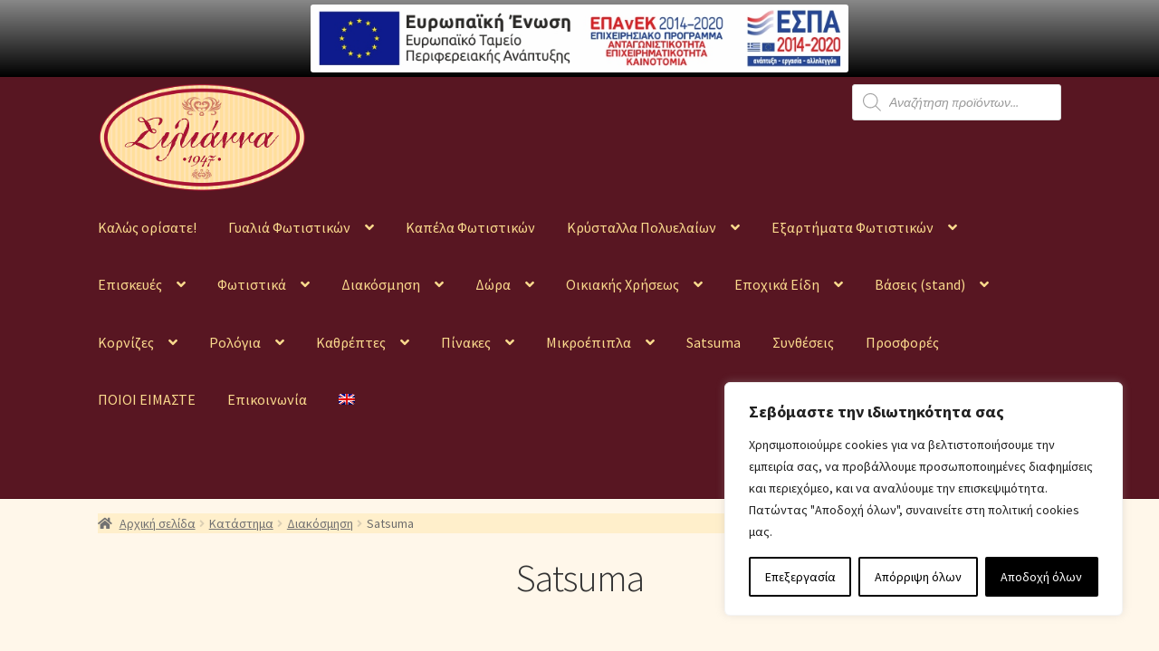

--- FILE ---
content_type: text/html; charset=UTF-8
request_url: https://silianna.gr/wordpress/product-category/%CE%B4%CE%B9%CE%B1%CE%BA%CF%8C%CF%83%CE%BC%CE%B7%CF%83%CE%B7/satsuma-%CE%B4%CE%B9%CE%B1%CE%BA%CF%8C%CF%83%CE%BC%CE%B7%CF%83%CE%B7/
body_size: 39413
content:
<!doctype html><html
lang=el><head><meta
charset="UTF-8"><meta
name="viewport" content="width=device-width, initial-scale=1"><link
rel=profile href=http://gmpg.org/xfn/11><link
rel=pingback href=https://silianna.gr/wordpress/xmlrpc.php><title>Satsuma &#8211; Silianna</title><meta
name='robots' content='max-image-preview:large'><link
rel=alternate hreflang=en href=https://silianna.gr/wordpress/en/product-category/decoration/satsuma-en-2/ ><link
rel=alternate hreflang=el href=https://silianna.gr/wordpress/product-category/%ce%b4%ce%b9%ce%b1%ce%ba%cf%8c%cf%83%ce%bc%ce%b7%cf%83%ce%b7/satsuma-%ce%b4%ce%b9%ce%b1%ce%ba%cf%8c%cf%83%ce%bc%ce%b7%cf%83%ce%b7/ ><link
rel=alternate hreflang=x-default href=https://silianna.gr/wordpress/product-category/%ce%b4%ce%b9%ce%b1%ce%ba%cf%8c%cf%83%ce%bc%ce%b7%cf%83%ce%b7/satsuma-%ce%b4%ce%b9%ce%b1%ce%ba%cf%8c%cf%83%ce%bc%ce%b7%cf%83%ce%b7/ ><link
rel=dns-prefetch href=//fonts.googleapis.com><link
rel=alternate type=application/rss+xml title="Ροή RSS &raquo; Silianna" href=https://silianna.gr/wordpress/feed/ ><link
rel=alternate type=application/rss+xml title="Ροή Σχολίων &raquo; Silianna" href=https://silianna.gr/wordpress/comments/feed/ ><link
rel=alternate type=application/rss+xml title="Ροή για Silianna &raquo; Satsuma Κατηγορία" href=https://silianna.gr/wordpress/product-category/%ce%b4%ce%b9%ce%b1%ce%ba%cf%8c%cf%83%ce%bc%ce%b7%cf%83%ce%b7/satsuma-%ce%b4%ce%b9%ce%b1%ce%ba%cf%8c%cf%83%ce%bc%ce%b7%cf%83%ce%b7/feed/ > <script>window._wpemojiSettings={"baseUrl":"https:\/\/s.w.org\/images\/core\/emoji\/14.0.0\/72x72\/","ext":".png","svgUrl":"https:\/\/s.w.org\/images\/core\/emoji\/14.0.0\/svg\/","svgExt":".svg","source":{"concatemoji":"https:\/\/silianna.gr\/wordpress\/wp-includes\/js\/wp-emoji-release.min.js?ver=6.4.7"}};
/*! This file is auto-generated */
!function(i,n){var o,s,e;function c(e){try{var t={supportTests:e,timestamp:(new Date).valueOf()};sessionStorage.setItem(o,JSON.stringify(t))}catch(e){}}function p(e,t,n){e.clearRect(0,0,e.canvas.width,e.canvas.height),e.fillText(t,0,0);var t=new Uint32Array(e.getImageData(0,0,e.canvas.width,e.canvas.height).data),r=(e.clearRect(0,0,e.canvas.width,e.canvas.height),e.fillText(n,0,0),new Uint32Array(e.getImageData(0,0,e.canvas.width,e.canvas.height).data));return t.every(function(e,t){return e===r[t]})}function u(e,t,n){switch(t){case"flag":return n(e,"\ud83c\udff3\ufe0f\u200d\u26a7\ufe0f","\ud83c\udff3\ufe0f\u200b\u26a7\ufe0f")?!1:!n(e,"\ud83c\uddfa\ud83c\uddf3","\ud83c\uddfa\u200b\ud83c\uddf3")&&!n(e,"\ud83c\udff4\udb40\udc67\udb40\udc62\udb40\udc65\udb40\udc6e\udb40\udc67\udb40\udc7f","\ud83c\udff4\u200b\udb40\udc67\u200b\udb40\udc62\u200b\udb40\udc65\u200b\udb40\udc6e\u200b\udb40\udc67\u200b\udb40\udc7f");case"emoji":return!n(e,"\ud83e\udef1\ud83c\udffb\u200d\ud83e\udef2\ud83c\udfff","\ud83e\udef1\ud83c\udffb\u200b\ud83e\udef2\ud83c\udfff")}return!1}function f(e,t,n){var r="undefined"!=typeof WorkerGlobalScope&&self instanceof WorkerGlobalScope?new OffscreenCanvas(300,150):i.createElement("canvas"),a=r.getContext("2d",{willReadFrequently:!0}),o=(a.textBaseline="top",a.font="600 32px Arial",{});return e.forEach(function(e){o[e]=t(a,e,n)}),o}function t(e){var t=i.createElement("script");t.src=e,t.defer=!0,i.head.appendChild(t)}"undefined"!=typeof Promise&&(o="wpEmojiSettingsSupports",s=["flag","emoji"],n.supports={everything:!0,everythingExceptFlag:!0},e=new Promise(function(e){i.addEventListener("DOMContentLoaded",e,{once:!0})}),new Promise(function(t){var n=function(){try{var e=JSON.parse(sessionStorage.getItem(o));if("object"==typeof e&&"number"==typeof e.timestamp&&(new Date).valueOf()<e.timestamp+604800&&"object"==typeof e.supportTests)return e.supportTests}catch(e){}return null}();if(!n){if("undefined"!=typeof Worker&&"undefined"!=typeof OffscreenCanvas&&"undefined"!=typeof URL&&URL.createObjectURL&&"undefined"!=typeof Blob)try{var e="postMessage("+f.toString()+"("+[JSON.stringify(s),u.toString(),p.toString()].join(",")+"));",r=new Blob([e],{type:"text/javascript"}),a=new Worker(URL.createObjectURL(r),{name:"wpTestEmojiSupports"});return void(a.onmessage=function(e){c(n=e.data),a.terminate(),t(n)})}catch(e){}c(n=f(s,u,p))}t(n)}).then(function(e){for(var t in e)n.supports[t]=e[t],n.supports.everything=n.supports.everything&&n.supports[t],"flag"!==t&&(n.supports.everythingExceptFlag=n.supports.everythingExceptFlag&&n.supports[t]);n.supports.everythingExceptFlag=n.supports.everythingExceptFlag&&!n.supports.flag,n.DOMReady=!1,n.readyCallback=function(){n.DOMReady=!0}}).then(function(){return e}).then(function(){var e;n.supports.everything||(n.readyCallback(),(e=n.source||{}).concatemoji?t(e.concatemoji):e.wpemoji&&e.twemoji&&(t(e.twemoji),t(e.wpemoji)))}))}((window,document),window._wpemojiSettings);</script> <style id=wp-emoji-styles-inline-css>img.wp-smiley,img.emoji{display:inline !important;border:none !important;box-shadow:none !important;height:1em !important;width:1em !important;margin:0
0.07em !important;vertical-align:-0.1em !important;background:none !important;padding:0
!important}</style><link
rel=stylesheet href=https://silianna.gr/wordpress/wp-content/cache/minify/97fc5.css media=all><style id=wp-block-library-theme-inline-css>.wp-block-audio
figcaption{color:#555;font-size:13px;text-align:center}.is-dark-theme .wp-block-audio
figcaption{color:hsla(0,0%,100%,.65)}.wp-block-audio{margin:0
0 1em}.wp-block-code{border:1px
solid #ccc;border-radius:4px;font-family:Menlo,Consolas,monaco,monospace;padding:.8em 1em}.wp-block-embed
figcaption{color:#555;font-size:13px;text-align:center}.is-dark-theme .wp-block-embed
figcaption{color:hsla(0,0%,100%,.65)}.wp-block-embed{margin:0
0 1em}.blocks-gallery-caption{color:#555;font-size:13px;text-align:center}.is-dark-theme .blocks-gallery-caption{color:hsla(0,0%,100%,.65)}.wp-block-image
figcaption{color:#555;font-size:13px;text-align:center}.is-dark-theme .wp-block-image
figcaption{color:hsla(0,0%,100%,.65)}.wp-block-image{margin:0
0 1em}.wp-block-pullquote{border-bottom:4px solid;border-top:4px solid;color:currentColor;margin-bottom:1.75em}.wp-block-pullquote cite,.wp-block-pullquote footer,.wp-block-pullquote__citation{color:currentColor;font-size:.8125em;font-style:normal;text-transform:uppercase}.wp-block-quote{border-left:.25em solid;margin:0
0 1.75em;padding-left:1em}.wp-block-quote cite,.wp-block-quote
footer{color:currentColor;font-size:.8125em;font-style:normal;position:relative}.wp-block-quote.has-text-align-right{border-left:none;border-right:.25em solid;padding-left:0;padding-right:1em}.wp-block-quote.has-text-align-center{border:none;padding-left:0}.wp-block-quote.is-large,.wp-block-quote.is-style-large,.wp-block-quote.is-style-plain{border:none}.wp-block-search .wp-block-search__label{font-weight:700}.wp-block-search__button{border:1px
solid #ccc;padding:.375em .625em}:where(.wp-block-group.has-background){padding:1.25em 2.375em}.wp-block-separator.has-css-opacity{opacity:.4}.wp-block-separator{border:none;border-bottom:2px solid;margin-left:auto;margin-right:auto}.wp-block-separator.has-alpha-channel-opacity{opacity:1}.wp-block-separator:not(.is-style-wide):not(.is-style-dots){width:100px}.wp-block-separator.has-background:not(.is-style-dots){border-bottom:none;height:1px}.wp-block-separator.has-background:not(.is-style-wide):not(.is-style-dots){height:2px}.wp-block-table{margin:0
0 1em}.wp-block-table td,.wp-block-table
th{word-break:normal}.wp-block-table
figcaption{color:#555;font-size:13px;text-align:center}.is-dark-theme .wp-block-table
figcaption{color:hsla(0,0%,100%,.65)}.wp-block-video
figcaption{color:#555;font-size:13px;text-align:center}.is-dark-theme .wp-block-video
figcaption{color:hsla(0,0%,100%,.65)}.wp-block-video{margin:0
0 1em}.wp-block-template-part.has-background{margin-bottom:0;margin-top:0;padding:1.25em 2.375em}</style><link
rel=stylesheet href=https://silianna.gr/wordpress/wp-content/cache/minify/16a9d.css media=all><style id=storefront-gutenberg-blocks-inline-css>/*<![CDATA[*/.wp-block-button__link:not(.has-text-color){color:#333}.wp-block-button__link:not(.has-text-color):hover,.wp-block-button__link:not(.has-text-color):focus,.wp-block-button__link:not(.has-text-color):active{color:#333}.wp-block-button__link:not(.has-background){background-color:#eee}.wp-block-button__link:not(.has-background):hover,.wp-block-button__link:not(.has-background):focus,.wp-block-button__link:not(.has-background):active{border-color:#d5d5d5;background-color:#d5d5d5}.wc-block-grid__products .wc-block-grid__product .wp-block-button__link{background-color:#eee;border-color:#eee;color:#333}.wp-block-quote footer,
.wp-block-quote cite,.wp-block-quote__citation{color:#6d6d6d}.wp-block-pullquote cite,
.wp-block-pullquote footer,.wp-block-pullquote__citation{color:#6d6d6d}.wp-block-image
figcaption{color:#6d6d6d}.wp-block-separator.is-style-dots::before{color:#333}.wp-block-file a.wp-block-file__button{color:#333;background-color:#eee;border-color:#eee}.wp-block-file a.wp-block-file__button:hover,
.wp-block-file a.wp-block-file__button:focus,
.wp-block-file a.wp-block-file__button:active{color:#333;background-color:#d5d5d5}.wp-block-code,
.wp-block-preformatted
pre{color:#6d6d6d}.wp-block-table:not( .has-background ):not( .is-style-stripes ) tbody tr:nth-child(2n) td{background-color:#fdf5e8}.wp-block-cover .wp-block-cover__inner-container h1:not(.has-text-color),
.wp-block-cover .wp-block-cover__inner-container h2:not(.has-text-color),
.wp-block-cover .wp-block-cover__inner-container h3:not(.has-text-color),
.wp-block-cover .wp-block-cover__inner-container h4:not(.has-text-color),
.wp-block-cover .wp-block-cover__inner-container h5:not(.has-text-color),
.wp-block-cover .wp-block-cover__inner-container h6:not(.has-text-color){color:#000}.wc-block-components-price-slider__range-input-progress,
.rtl .wc-block-components-price-slider__range-input-progress{--range-color:#7f54b3}@media all and (-ms-high-contrast: none), (-ms-high-contrast: active){.wc-block-components-price-slider__range-input-progress{background:#7f54b3}}.wc-block-components-button:not(.is-link){background-color:#333;color:#fff}.wc-block-components-button:not(.is-link):hover,.wc-block-components-button:not(.is-link):focus,.wc-block-components-button:not(.is-link):active{background-color:#1a1a1a;color:#fff}.wc-block-components-button:not(.is-link):disabled{background-color:#333;color:#fff}.wc-block-cart__submit-container{background-color:#fff7ea}.wc-block-cart__submit-container::before{color:rgba(220,212,199,0.5)}.wc-block-components-order-summary-item__quantity{background-color:#fff7ea;border-color:#6d6d6d;box-shadow:0 0 0 2px #fff7ea;color:#6d6d6d}/*]]>*/</style><style id=classic-theme-styles-inline-css>/*! This file is auto-generated */
.wp-block-button__link{color:#fff;background-color:#32373c;border-radius:9999px;box-shadow:none;text-decoration:none;padding:calc(.667em + 2px) calc(1.333em + 2px);font-size:1.125em}.wp-block-file__button{background:#32373c;color:#fff;text-decoration:none}</style><style id=global-styles-inline-css>/*<![CDATA[*/body{--wp--preset--color--black:#000;--wp--preset--color--cyan-bluish-gray:#abb8c3;--wp--preset--color--white:#fff;--wp--preset--color--pale-pink:#f78da7;--wp--preset--color--vivid-red:#cf2e2e;--wp--preset--color--luminous-vivid-orange:#ff6900;--wp--preset--color--luminous-vivid-amber:#fcb900;--wp--preset--color--light-green-cyan:#7bdcb5;--wp--preset--color--vivid-green-cyan:#00d084;--wp--preset--color--pale-cyan-blue:#8ed1fc;--wp--preset--color--vivid-cyan-blue:#0693e3;--wp--preset--color--vivid-purple:#9b51e0;--wp--preset--gradient--vivid-cyan-blue-to-vivid-purple:linear-gradient(135deg,rgba(6,147,227,1) 0%,rgb(155,81,224) 100%);--wp--preset--gradient--light-green-cyan-to-vivid-green-cyan:linear-gradient(135deg,rgb(122,220,180) 0%,rgb(0,208,130) 100%);--wp--preset--gradient--luminous-vivid-amber-to-luminous-vivid-orange:linear-gradient(135deg,rgba(252,185,0,1) 0%,rgba(255,105,0,1) 100%);--wp--preset--gradient--luminous-vivid-orange-to-vivid-red:linear-gradient(135deg,rgba(255,105,0,1) 0%,rgb(207,46,46) 100%);--wp--preset--gradient--very-light-gray-to-cyan-bluish-gray:linear-gradient(135deg,rgb(238,238,238) 0%,rgb(169,184,195) 100%);--wp--preset--gradient--cool-to-warm-spectrum:linear-gradient(135deg,rgb(74,234,220) 0%,rgb(151,120,209) 20%,rgb(207,42,186) 40%,rgb(238,44,130) 60%,rgb(251,105,98) 80%,rgb(254,248,76) 100%);--wp--preset--gradient--blush-light-purple:linear-gradient(135deg,rgb(255,206,236) 0%,rgb(152,150,240) 100%);--wp--preset--gradient--blush-bordeaux:linear-gradient(135deg,rgb(254,205,165) 0%,rgb(254,45,45) 50%,rgb(107,0,62) 100%);--wp--preset--gradient--luminous-dusk:linear-gradient(135deg,rgb(255,203,112) 0%,rgb(199,81,192) 50%,rgb(65,88,208) 100%);--wp--preset--gradient--pale-ocean:linear-gradient(135deg,rgb(255,245,203) 0%,rgb(182,227,212) 50%,rgb(51,167,181) 100%);--wp--preset--gradient--electric-grass:linear-gradient(135deg,rgb(202,248,128) 0%,rgb(113,206,126) 100%);--wp--preset--gradient--midnight:linear-gradient(135deg,rgb(2,3,129) 0%,rgb(40,116,252) 100%);--wp--preset--font-size--small:14px;--wp--preset--font-size--medium:23px;--wp--preset--font-size--large:26px;--wp--preset--font-size--x-large:42px;--wp--preset--font-size--normal:16px;--wp--preset--font-size--huge:37px;--wp--preset--spacing--20:0.44rem;--wp--preset--spacing--30:0.67rem;--wp--preset--spacing--40:1rem;--wp--preset--spacing--50:1.5rem;--wp--preset--spacing--60:2.25rem;--wp--preset--spacing--70:3.38rem;--wp--preset--spacing--80:5.06rem;--wp--preset--shadow--natural:6px 6px 9px rgba(0, 0, 0, 0.2);--wp--preset--shadow--deep:12px 12px 50px rgba(0, 0, 0, 0.4);--wp--preset--shadow--sharp:6px 6px 0px rgba(0, 0, 0, 0.2);--wp--preset--shadow--outlined:6px 6px 0px -3px rgba(255, 255, 255, 1), 6px 6px rgba(0, 0, 0, 1);--wp--preset--shadow--crisp:6px 6px 0px rgba(0, 0, 0, 1)}:where(.is-layout-flex){gap:0.5em}:where(.is-layout-grid){gap:0.5em}body .is-layout-flow>.alignleft{float:left;margin-inline-start:0;margin-inline-end:2em}body .is-layout-flow>.alignright{float:right;margin-inline-start:2em;margin-inline-end:0}body .is-layout-flow>.aligncenter{margin-left:auto !important;margin-right:auto !important}body .is-layout-constrained>.alignleft{float:left;margin-inline-start:0;margin-inline-end:2em}body .is-layout-constrained>.alignright{float:right;margin-inline-start:2em;margin-inline-end:0}body .is-layout-constrained>.aligncenter{margin-left:auto !important;margin-right:auto !important}body .is-layout-constrained>:where(:not(.alignleft):not(.alignright):not(.alignfull)){max-width:var(--wp--style--global--content-size);margin-left:auto !important;margin-right:auto !important}body .is-layout-constrained>.alignwide{max-width:var(--wp--style--global--wide-size)}body .is-layout-flex{display:flex}body .is-layout-flex{flex-wrap:wrap;align-items:center}body .is-layout-flex>*{margin:0}body .is-layout-grid{display:grid}body .is-layout-grid>*{margin:0}:where(.wp-block-columns.is-layout-flex){gap:2em}:where(.wp-block-columns.is-layout-grid){gap:2em}:where(.wp-block-post-template.is-layout-flex){gap:1.25em}:where(.wp-block-post-template.is-layout-grid){gap:1.25em}.has-black-color{color:var(--wp--preset--color--black) !important}.has-cyan-bluish-gray-color{color:var(--wp--preset--color--cyan-bluish-gray) !important}.has-white-color{color:var(--wp--preset--color--white) !important}.has-pale-pink-color{color:var(--wp--preset--color--pale-pink) !important}.has-vivid-red-color{color:var(--wp--preset--color--vivid-red) !important}.has-luminous-vivid-orange-color{color:var(--wp--preset--color--luminous-vivid-orange) !important}.has-luminous-vivid-amber-color{color:var(--wp--preset--color--luminous-vivid-amber) !important}.has-light-green-cyan-color{color:var(--wp--preset--color--light-green-cyan) !important}.has-vivid-green-cyan-color{color:var(--wp--preset--color--vivid-green-cyan) !important}.has-pale-cyan-blue-color{color:var(--wp--preset--color--pale-cyan-blue) !important}.has-vivid-cyan-blue-color{color:var(--wp--preset--color--vivid-cyan-blue) !important}.has-vivid-purple-color{color:var(--wp--preset--color--vivid-purple) !important}.has-black-background-color{background-color:var(--wp--preset--color--black) !important}.has-cyan-bluish-gray-background-color{background-color:var(--wp--preset--color--cyan-bluish-gray) !important}.has-white-background-color{background-color:var(--wp--preset--color--white) !important}.has-pale-pink-background-color{background-color:var(--wp--preset--color--pale-pink) !important}.has-vivid-red-background-color{background-color:var(--wp--preset--color--vivid-red) !important}.has-luminous-vivid-orange-background-color{background-color:var(--wp--preset--color--luminous-vivid-orange) !important}.has-luminous-vivid-amber-background-color{background-color:var(--wp--preset--color--luminous-vivid-amber) !important}.has-light-green-cyan-background-color{background-color:var(--wp--preset--color--light-green-cyan) !important}.has-vivid-green-cyan-background-color{background-color:var(--wp--preset--color--vivid-green-cyan) !important}.has-pale-cyan-blue-background-color{background-color:var(--wp--preset--color--pale-cyan-blue) !important}.has-vivid-cyan-blue-background-color{background-color:var(--wp--preset--color--vivid-cyan-blue) !important}.has-vivid-purple-background-color{background-color:var(--wp--preset--color--vivid-purple) !important}.has-black-border-color{border-color:var(--wp--preset--color--black) !important}.has-cyan-bluish-gray-border-color{border-color:var(--wp--preset--color--cyan-bluish-gray) !important}.has-white-border-color{border-color:var(--wp--preset--color--white) !important}.has-pale-pink-border-color{border-color:var(--wp--preset--color--pale-pink) !important}.has-vivid-red-border-color{border-color:var(--wp--preset--color--vivid-red) !important}.has-luminous-vivid-orange-border-color{border-color:var(--wp--preset--color--luminous-vivid-orange) !important}.has-luminous-vivid-amber-border-color{border-color:var(--wp--preset--color--luminous-vivid-amber) !important}.has-light-green-cyan-border-color{border-color:var(--wp--preset--color--light-green-cyan) !important}.has-vivid-green-cyan-border-color{border-color:var(--wp--preset--color--vivid-green-cyan) !important}.has-pale-cyan-blue-border-color{border-color:var(--wp--preset--color--pale-cyan-blue) !important}.has-vivid-cyan-blue-border-color{border-color:var(--wp--preset--color--vivid-cyan-blue) !important}.has-vivid-purple-border-color{border-color:var(--wp--preset--color--vivid-purple) !important}.has-vivid-cyan-blue-to-vivid-purple-gradient-background{background:var(--wp--preset--gradient--vivid-cyan-blue-to-vivid-purple) !important}.has-light-green-cyan-to-vivid-green-cyan-gradient-background{background:var(--wp--preset--gradient--light-green-cyan-to-vivid-green-cyan) !important}.has-luminous-vivid-amber-to-luminous-vivid-orange-gradient-background{background:var(--wp--preset--gradient--luminous-vivid-amber-to-luminous-vivid-orange) !important}.has-luminous-vivid-orange-to-vivid-red-gradient-background{background:var(--wp--preset--gradient--luminous-vivid-orange-to-vivid-red) !important}.has-very-light-gray-to-cyan-bluish-gray-gradient-background{background:var(--wp--preset--gradient--very-light-gray-to-cyan-bluish-gray) !important}.has-cool-to-warm-spectrum-gradient-background{background:var(--wp--preset--gradient--cool-to-warm-spectrum) !important}.has-blush-light-purple-gradient-background{background:var(--wp--preset--gradient--blush-light-purple) !important}.has-blush-bordeaux-gradient-background{background:var(--wp--preset--gradient--blush-bordeaux) !important}.has-luminous-dusk-gradient-background{background:var(--wp--preset--gradient--luminous-dusk) !important}.has-pale-ocean-gradient-background{background:var(--wp--preset--gradient--pale-ocean) !important}.has-electric-grass-gradient-background{background:var(--wp--preset--gradient--electric-grass) !important}.has-midnight-gradient-background{background:var(--wp--preset--gradient--midnight) !important}.has-small-font-size{font-size:var(--wp--preset--font-size--small) !important}.has-medium-font-size{font-size:var(--wp--preset--font-size--medium) !important}.has-large-font-size{font-size:var(--wp--preset--font-size--large) !important}.has-x-large-font-size{font-size:var(--wp--preset--font-size--x-large) !important}.wp-block-navigation a:where(:not(.wp-element-button)){color:inherit}:where(.wp-block-post-template.is-layout-flex){gap:1.25em}:where(.wp-block-post-template.is-layout-grid){gap:1.25em}:where(.wp-block-columns.is-layout-flex){gap:2em}:where(.wp-block-columns.is-layout-grid){gap:2em}.wp-block-pullquote{font-size:1.5em;line-height:1.6}/*]]>*/</style><style id=woocommerce-inline-inline-css>.woocommerce form .form-row
.required{visibility:visible}</style><link
rel=stylesheet href=https://silianna.gr/wordpress/wp-content/cache/minify/ce3f8.css media=all><style id=wpml-legacy-horizontal-list-0-inline-css>.wpml-ls-statics-footer
a{color:#444;background-color:#fff}.wpml-ls-statics-footer a:hover,.wpml-ls-statics-footer a:focus{color:#000;background-color:#eee}.wpml-ls-statics-footer .wpml-ls-current-language>a{color:#444;background-color:#fff}.wpml-ls-statics-footer .wpml-ls-current-language:hover>a, .wpml-ls-statics-footer .wpml-ls-current-language>a:focus{color:#000;background-color:#eee}</style><link
rel=stylesheet href=https://silianna.gr/wordpress/wp-content/cache/minify/31450.css media=all><style id=woo-variation-swatches-inline-css>/*<![CDATA[*/:root{--wvs-tick:url("data:image/svg+xml;utf8,%3Csvg filter='drop-shadow(0px 0px 2px rgb(0 0 0 / .8))' xmlns='http://www.w3.org/2000/svg'  viewBox='0 0 30 30'%3E%3Cpath fill='none' stroke='%23ffffff' stroke-linecap='round' stroke-linejoin='round' stroke-width='4' d='M4 16L11 23 27 7'/%3E%3C/svg%3E");--wvs-cross:url("data:image/svg+xml;utf8,%3Csvg filter='drop-shadow(0px 0px 5px rgb(255 255 255 / .6))' xmlns='http://www.w3.org/2000/svg' width='72px' height='72px' viewBox='0 0 24 24'%3E%3Cpath fill='none' stroke='%23ff0000' stroke-linecap='round' stroke-width='0.6' d='M5 5L19 19M19 5L5 19'/%3E%3C/svg%3E");--wvs-single-product-item-width:30px;--wvs-single-product-item-height:30px;--wvs-single-product-item-font-size:16px}/*]]>*/</style><link
rel=stylesheet href=https://silianna.gr/wordpress/wp-content/cache/minify/3bc6d.css media=all><style id=storefront-style-inline-css>.main-navigation ul li a,
.site-title a,
ul.menu li a,
.site-branding h1 a,
button.menu-toggle,
button.menu-toggle:hover,
.handheld-navigation .dropdown-toggle{color:#333}button.menu-toggle,button.menu-toggle:hover{border-color:#333}.main-navigation ul li a:hover,
.main-navigation ul li:hover > a,
.site-title a:hover,
.site-header ul.menu li.current-menu-item>a{color:#747474}table:not( .has-background ) th{background-color:#f8f0e3}table:not( .has-background ) tbody
td{background-color:#fdf5e8}table:not( .has-background ) tbody tr:nth-child(2n) td,
fieldset,
fieldset
legend{background-color:#fbf3e6}.site-header,
.secondary-navigation ul ul,
.main-navigation ul.menu > li.menu-item-has-children:after,
.secondary-navigation ul.menu ul,
.storefront-handheld-footer-bar,
.storefront-handheld-footer-bar ul li > a,
.storefront-handheld-footer-bar ul li.search .site-search,button.menu-toggle,button.menu-toggle:hover{background-color:#ad1635}p.site-description,.site-header,.storefront-handheld-footer-bar{color:#404040}button.menu-toggle:after,
button.menu-toggle:before,
button.menu-toggle span:before{background-color:#333}h1,h2,h3,h4,h5,h6,.wc-block-grid__product-title{color:#333}.widget
h1{border-bottom-color:#333}body,
.secondary-navigation
a{color:#6d6d6d}.widget-area .widget a,
.hentry .entry-header .posted-on a,
.hentry .entry-header .post-author a,
.hentry .entry-header .post-comments a,
.hentry .entry-header .byline
a{color:#727272}a{color:#7f54b3}a:focus,button:focus,.button.alt:focus,input:focus,textarea:focus,input[type="button"]:focus,input[type="reset"]:focus,input[type="submit"]:focus,input[type="email"]:focus,input[type="tel"]:focus,input[type="url"]:focus,input[type="password"]:focus,input[type="search"]:focus{outline-color:#7f54b3}button, input[type="button"], input[type="reset"], input[type="submit"], .button, .widget
a.button{background-color:#eee;border-color:#eee;color:#333}button:hover, input[type="button"]:hover, input[type="reset"]:hover, input[type="submit"]:hover, .button:hover, .widget a.button:hover{background-color:#d5d5d5;border-color:#d5d5d5;color:#333}button.alt, input[type="button"].alt, input[type="reset"].alt, input[type="submit"].alt, .button.alt, .widget-area .widget
a.button.alt{background-color:#333;border-color:#333;color:#fff}button.alt:hover, input[type="button"].alt:hover, input[type="reset"].alt:hover, input[type="submit"].alt:hover, .button.alt:hover, .widget-area .widget a.button.alt:hover{background-color:#1a1a1a;border-color:#1a1a1a;color:#fff}.pagination .page-numbers li .page-numbers.current{background-color:#e6ded1;color:#636363}#comments .comment-list .comment-content .comment-text{background-color:#f8f0e3}.site-footer{background-color:#fbda8b;color:#6d6d6d}.site-footer a:not(.button):not(.components-button){color:#333}.site-footer .storefront-handheld-footer-bar a:not(.button):not(.components-button){color:#333}.site-footer h1, .site-footer h2, .site-footer h3, .site-footer h4, .site-footer h5, .site-footer h6, .site-footer .widget .widget-title, .site-footer .widget
.widgettitle{color:#333}.page-template-template-homepage.has-post-thumbnail .type-page.has-post-thumbnail .entry-title{color:#000}.page-template-template-homepage.has-post-thumbnail .type-page.has-post-thumbnail .entry-content{color:#000}@media screen and ( min-width: 768px ){.secondary-navigation ul.menu a:hover{color:#595959}.secondary-navigation ul.menu
a{color:#404040}.main-navigation ul.menu ul.sub-menu,
.main-navigation ul.nav-menu
ul.children{background-color:#9e0726}.site-header{border-bottom-color:#9e0726}}</style><link
rel=stylesheet href=https://silianna.gr/wordpress/wp-content/cache/minify/1ef20.css media=all><link
rel=stylesheet id=storefront-fonts-css href='https://fonts.googleapis.com/css?family=Source+Sans+Pro%3A400%2C300%2C300italic%2C400italic%2C600%2C700%2C900&#038;subset=latin%2Clatin-ext&#038;ver=4.5.3' media=all><link
rel=stylesheet href=https://silianna.gr/wordpress/wp-content/cache/minify/6354a.css media=all><style id=storefront-woocommerce-style-inline-css>@font-face{font-family:star;src:url(https://silianna.gr/wordpress/wp-content/plugins/woocommerce/assets/fonts/star.eot);src:url(https://silianna.gr/wordpress/wp-content/plugins/woocommerce/assets/fonts/star.eot?#iefix) format("embedded-opentype"),
url(https://silianna.gr/wordpress/wp-content/plugins/woocommerce/assets/fonts/star.woff) format("woff"),
url(https://silianna.gr/wordpress/wp-content/plugins/woocommerce/assets/fonts/star.ttf) format("truetype"),
url(https://silianna.gr/wordpress/wp-content/plugins/woocommerce/assets/fonts/star.svg#star) format("svg");font-weight:400;font-style:normal}@font-face{font-family:WooCommerce;src:url(https://silianna.gr/wordpress/wp-content/plugins/woocommerce/assets/fonts/WooCommerce.eot);src:url(https://silianna.gr/wordpress/wp-content/plugins/woocommerce/assets/fonts/WooCommerce.eot?#iefix) format("embedded-opentype"),
url(https://silianna.gr/wordpress/wp-content/plugins/woocommerce/assets/fonts/WooCommerce.woff) format("woff"),
url(https://silianna.gr/wordpress/wp-content/plugins/woocommerce/assets/fonts/WooCommerce.ttf) format("truetype"),
url(https://silianna.gr/wordpress/wp-content/plugins/woocommerce/assets/fonts/WooCommerce.svg#WooCommerce) format("svg");font-weight:400;font-style:normal}a.cart-contents,
.site-header-cart .widget_shopping_cart
a{color:#333}a.cart-contents:hover,
.site-header-cart .widget_shopping_cart a:hover,.site-header-cart:hover>li>a{color:#747474}table.cart td.product-remove,
table.cart
td.actions{border-top-color:#fff7ea}.storefront-handheld-footer-bar ul li.cart
.count{background-color:#333;color:#ad1635;border-color:#ad1635}.woocommerce-tabs ul.tabs li.active a,
ul.products li.product .price,
.onsale,
.wc-block-grid__product-onsale,
.widget_search form:before,
.widget_product_search form:before{color:#6d6d6d}.woocommerce-breadcrumb a,
a.woocommerce-review-link,
.product_meta
a{color:#727272}.wc-block-grid__product-onsale,.onsale{border-color:#6d6d6d}.star-rating span:before,
.quantity .plus, .quantity .minus,
p.stars a:hover:after,
p.stars a:after,
.star-rating span:before,
#payment .payment_methods li input[type=radio]:first-child:checked+label:before{color:#7f54b3}.widget_price_filter .ui-slider .ui-slider-range,
.widget_price_filter .ui-slider .ui-slider-handle{background-color:#7f54b3}.order_details{background-color:#f8f0e3}.order_details>li{border-bottom:1px dotted #e3dbce}.order_details:before,.order_details:after{background:-webkit-linear-gradient(transparent 0,transparent 0),-webkit-linear-gradient(135deg,#f8f0e3 33.33%,transparent 33.33%),-webkit-linear-gradient(45deg,#f8f0e3 33.33%,transparent 33.33%)}#order_review{background-color:#fff7ea}#payment .payment_methods > li .payment_box,
#payment .place-order{background-color:#faf2e5}#payment .payment_methods>li:not(.woocommerce-notice){background-color:#f5ede0}#payment .payment_methods>li:not(.woocommerce-notice):hover{background-color:#f0e8db}.woocommerce-pagination .page-numbers li .page-numbers.current{background-color:#e6ded1;color:#636363}.wc-block-grid__product-onsale,
.onsale,
.woocommerce-pagination .page-numbers li .page-numbers:not(.current){color:#6d6d6d}p.stars a:before,
p.stars a:hover~a:before,
p.stars.selected a.active~a:before{color:#6d6d6d}p.stars.selected a.active:before,
p.stars:hover a:before,
p.stars.selected a:not(.active):before,
p.stars.selected a.active:before{color:#7f54b3}.single-product div.product .woocommerce-product-gallery .woocommerce-product-gallery__trigger{background-color:#eee;color:#333}.single-product div.product .woocommerce-product-gallery .woocommerce-product-gallery__trigger:hover{background-color:#d5d5d5;border-color:#d5d5d5;color:#333}.button.added_to_cart:focus,.button.wc-forward:focus{outline-color:#7f54b3}.added_to_cart,
.site-header-cart .widget_shopping_cart a.button,
.wc-block-grid__products .wc-block-grid__product .wp-block-button__link{background-color:#eee;border-color:#eee;color:#333}.added_to_cart:hover,
.site-header-cart .widget_shopping_cart a.button:hover,
.wc-block-grid__products .wc-block-grid__product .wp-block-button__link:hover{background-color:#d5d5d5;border-color:#d5d5d5;color:#333}.added_to_cart.alt, .added_to_cart, .widget
a.button.checkout{background-color:#333;border-color:#333;color:#fff}.added_to_cart.alt:hover, .added_to_cart:hover, .widget a.button.checkout:hover{background-color:#1a1a1a;border-color:#1a1a1a;color:#fff}.button.loading{color:#eee}.button.loading:hover{background-color:#eee}.button.loading:after{color:#333}@media screen and ( min-width: 768px ){.site-header-cart .widget_shopping_cart,
.site-header .product_list_widget li
.quantity{color:#404040}.site-header-cart .widget_shopping_cart .buttons,
.site-header-cart .widget_shopping_cart
.total{background-color:#a30c2b}.site-header-cart
.widget_shopping_cart{background-color:#9e0726}}.storefront-product-pagination
a{color:#6d6d6d;background-color:#fff7ea}.storefront-sticky-add-to-cart{color:#6d6d6d;background-color:#fff7ea}.storefront-sticky-add-to-cart a:not(.button){color:#333}</style><link
rel=stylesheet href=https://silianna.gr/wordpress/wp-content/cache/minify/57f37.css media=all> <script src=https://silianna.gr/wordpress/wp-content/cache/minify/670fc.js></script> <script src=https://silianna.gr/wordpress/wp-content/cache/minify/7fff7.js></script> <script id=wpml-cookie-js-extra>var wpml_cookies={"wp-wpml_current_language":{"value":"el","expires":1,"path":"\/"}};var wpml_cookies={"wp-wpml_current_language":{"value":"el","expires":1,"path":"\/"}};</script> <script src=https://silianna.gr/wordpress/wp-content/cache/minify/fb339.js></script> <script id=cookie-law-info-js-extra>var _ckyConfig={"_ipData":[],"_assetsURL":"https:\/\/silianna.gr\/wordpress\/wp-content\/plugins\/cookie-law-info\/lite\/frontend\/images\/","_publicURL":"https:\/\/silianna.gr\/wordpress","_expiry":"365","_categories":[{"name":"Necessary","slug":"necessary","isNecessary":true,"ccpaDoNotSell":true,"cookies":[],"active":true,"defaultConsent":{"gdpr":true,"ccpa":true}},{"name":"Functional","slug":"functional","isNecessary":false,"ccpaDoNotSell":true,"cookies":[],"active":true,"defaultConsent":{"gdpr":false,"ccpa":false}},{"name":"Analytics","slug":"analytics","isNecessary":false,"ccpaDoNotSell":true,"cookies":[],"active":true,"defaultConsent":{"gdpr":false,"ccpa":false}},{"name":"Performance","slug":"performance","isNecessary":false,"ccpaDoNotSell":true,"cookies":[],"active":true,"defaultConsent":{"gdpr":false,"ccpa":false}},{"name":"Advertisement","slug":"advertisement","isNecessary":false,"ccpaDoNotSell":true,"cookies":[],"active":true,"defaultConsent":{"gdpr":false,"ccpa":false}}],"_activeLaw":"gdpr","_rootDomain":"","_block":"1","_showBanner":"1","_bannerConfig":{"settings":{"type":"box","preferenceCenterType":"popup","position":"bottom-right","applicableLaw":"gdpr"},"behaviours":{"reloadBannerOnAccept":false,"loadAnalyticsByDefault":false,"animations":{"onLoad":"animate","onHide":"sticky"}},"config":{"revisitConsent":{"status":true,"tag":"revisit-consent","position":"bottom-left","meta":{"url":"#"},"styles":{"background-color":"#000"},"elements":{"title":{"type":"text","tag":"revisit-consent-title","status":true,"styles":{"color":"#0056a7"}}}},"preferenceCenter":{"toggle":{"status":true,"tag":"detail-category-toggle","type":"toggle","states":{"active":{"styles":{"background-color":"#1863DC"}},"inactive":{"styles":{"background-color":"#D0D5D2"}}}}},"categoryPreview":{"status":false,"toggle":{"status":true,"tag":"detail-category-preview-toggle","type":"toggle","states":{"active":{"styles":{"background-color":"#1863DC"}},"inactive":{"styles":{"background-color":"#D0D5D2"}}}}},"videoPlaceholder":{"status":true,"styles":{"background-color":"#000000","border-color":"#000000cc","color":"#ffffff"}},"readMore":{"status":false,"tag":"readmore-button","type":"link","meta":{"noFollow":true,"newTab":true},"styles":{"color":"#000","background-color":"transparent","border-color":"transparent"}},"auditTable":{"status":true},"optOption":{"status":true,"toggle":{"status":true,"tag":"optout-option-toggle","type":"toggle","states":{"active":{"styles":{"background-color":"#1863dc"}},"inactive":{"styles":{"background-color":"#FFFFFF"}}}}}}},"_version":"3.3.4","_logConsent":"1","_tags":[{"tag":"accept-button","styles":{"color":"#FFFFFF","background-color":"#000","border-color":"#000"}},{"tag":"reject-button","styles":{"color":"#000","background-color":"transparent","border-color":"#000"}},{"tag":"settings-button","styles":{"color":"#000","background-color":"transparent","border-color":"#000"}},{"tag":"readmore-button","styles":{"color":"#000","background-color":"transparent","border-color":"transparent"}},{"tag":"donotsell-button","styles":{"color":"#1863DC","background-color":"transparent","border-color":"transparent"}},{"tag":"accept-button","styles":{"color":"#FFFFFF","background-color":"#000","border-color":"#000"}},{"tag":"revisit-consent","styles":{"background-color":"#000"}}],"_shortCodes":[{"key":"cky_readmore","content":"<a href=\"https:\/\/silianna.gr\/wordpress\/\u03cc\u03c1\u03bf\u03b9-\u03c7\u03c1\u03ae\u03c3\u03b7\u03c2\/\" class=\"cky-policy\" aria-label=\"\u03a0\u03b5\u03c1\u03b9\u03c3\u03c3\u03cc\u03c4\u03b5\u03c1\u03b1\" target=\"_blank\" rel=\"noopener\" data-cky-tag=\"readmore-button\">\u03a0\u03b5\u03c1\u03b9\u03c3\u03c3\u03cc\u03c4\u03b5\u03c1\u03b1<\/a>","tag":"readmore-button","status":false,"attributes":{"rel":"nofollow","target":"_blank"}},{"key":"cky_show_desc","content":"<button class=\"cky-show-desc-btn\" data-cky-tag=\"show-desc-button\" aria-label=\"Show more\">Show more<\/button>","tag":"show-desc-button","status":true,"attributes":[]},{"key":"cky_hide_desc","content":"<button class=\"cky-show-desc-btn\" data-cky-tag=\"hide-desc-button\" aria-label=\"Show less\">Show less<\/button>","tag":"hide-desc-button","status":true,"attributes":[]},{"key":"cky_category_toggle_label","content":"[cky_{{status}}_category_label] [cky_preference_{{category_slug}}_title]","tag":"","status":true,"attributes":[]},{"key":"cky_enable_category_label","content":"Enable","tag":"","status":true,"attributes":[]},{"key":"cky_disable_category_label","content":"Disable","tag":"","status":true,"attributes":[]},{"key":"cky_video_placeholder","content":"<div class=\"video-placeholder-normal\" data-cky-tag=\"video-placeholder\" id=\"[UNIQUEID]\"><p class=\"video-placeholder-text-normal\" data-cky-tag=\"placeholder-title\">\u03a0\u03b1\u03c1\u03b1\u03ba\u03b1\u03bb\u03ce \u03b1\u03c0\u03bf\u03b4\u03b5\u03c7\u03b8\u03b5\u03af\u03c4\u03b5 \u03c4\u03b1 cookies<\/p><\/div>","tag":"","status":true,"attributes":[]},{"key":"cky_enable_optout_label","content":"Enable","tag":"","status":true,"attributes":[]},{"key":"cky_disable_optout_label","content":"Disable","tag":"","status":true,"attributes":[]},{"key":"cky_optout_toggle_label","content":"[cky_{{status}}_optout_label] [cky_optout_option_title]","tag":"","status":true,"attributes":[]},{"key":"cky_optout_option_title","content":"Do Not Sell My Personal Information","tag":"","status":true,"attributes":[]},{"key":"cky_optout_close_label","content":"Close","tag":"","status":true,"attributes":[]},{"key":"cky_preference_close_label","content":"Close","tag":"","status":true,"attributes":[]}],"_rtl":"","_language":"el","_providersToBlock":[]};var _ckyStyles={"css":".cky-overlay{background: #000000; opacity: 0.4; position: fixed; top: 0; left: 0; width: 100%; height: 100%; z-index: 99999999;}.cky-hide{display: none;}.cky-btn-revisit-wrapper{display: flex; align-items: center; justify-content: center; background: #0056a7; width: 45px; height: 45px; border-radius: 50%; position: fixed; z-index: 999999; cursor: pointer;}.cky-revisit-bottom-left{bottom: 15px; left: 15px;}.cky-revisit-bottom-right{bottom: 15px; right: 15px;}.cky-btn-revisit-wrapper .cky-btn-revisit{display: flex; align-items: center; justify-content: center; background: none; border: none; cursor: pointer; position: relative; margin: 0; padding: 0;}.cky-btn-revisit-wrapper .cky-btn-revisit img{max-width: fit-content; margin: 0; height: 30px; width: 30px;}.cky-revisit-bottom-left:hover::before{content: attr(data-tooltip); position: absolute; background: #4e4b66; color: #ffffff; left: calc(100% + 7px); font-size: 12px; line-height: 16px; width: max-content; padding: 4px 8px; border-radius: 4px;}.cky-revisit-bottom-left:hover::after{position: absolute; content: \"\"; border: 5px solid transparent; left: calc(100% + 2px); border-left-width: 0; border-right-color: #4e4b66;}.cky-revisit-bottom-right:hover::before{content: attr(data-tooltip); position: absolute; background: #4e4b66; color: #ffffff; right: calc(100% + 7px); font-size: 12px; line-height: 16px; width: max-content; padding: 4px 8px; border-radius: 4px;}.cky-revisit-bottom-right:hover::after{position: absolute; content: \"\"; border: 5px solid transparent; right: calc(100% + 2px); border-right-width: 0; border-left-color: #4e4b66;}.cky-revisit-hide{display: none;}.cky-consent-container{position: fixed; width: 440px; box-sizing: border-box; z-index: 9999999; border-radius: 6px;}.cky-consent-container .cky-consent-bar{background: #ffffff; border: 1px solid; padding: 20px 26px; box-shadow: 0 -1px 10px 0 #acabab4d; border-radius: 6px;}.cky-box-bottom-left{bottom: 40px; left: 40px;}.cky-box-bottom-right{bottom: 40px; right: 40px;}.cky-box-top-left{top: 40px; left: 40px;}.cky-box-top-right{top: 40px; right: 40px;}.cky-custom-brand-logo-wrapper .cky-custom-brand-logo{width: 100px; height: auto; margin: 0 0 12px 0;}.cky-notice .cky-title{color: #212121; font-weight: 700; font-size: 18px; line-height: 24px; margin: 0 0 12px 0;}.cky-notice-des *,.cky-preference-content-wrapper *,.cky-accordion-header-des *,.cky-gpc-wrapper .cky-gpc-desc *{font-size: 14px;}.cky-notice-des{color: #212121; font-size: 14px; line-height: 24px; font-weight: 400;}.cky-notice-des img{height: 25px; width: 25px;}.cky-consent-bar .cky-notice-des p,.cky-gpc-wrapper .cky-gpc-desc p,.cky-preference-body-wrapper .cky-preference-content-wrapper p,.cky-accordion-header-wrapper .cky-accordion-header-des p,.cky-cookie-des-table li div:last-child p{color: inherit; margin-top: 0; overflow-wrap: break-word;}.cky-notice-des P:last-child,.cky-preference-content-wrapper p:last-child,.cky-cookie-des-table li div:last-child p:last-child,.cky-gpc-wrapper .cky-gpc-desc p:last-child{margin-bottom: 0;}.cky-notice-des a.cky-policy,.cky-notice-des button.cky-policy{font-size: 14px; color: #1863dc; white-space: nowrap; cursor: pointer; background: transparent; border: 1px solid; text-decoration: underline;}.cky-notice-des button.cky-policy{padding: 0;}.cky-notice-des a.cky-policy:focus-visible,.cky-notice-des button.cky-policy:focus-visible,.cky-preference-content-wrapper .cky-show-desc-btn:focus-visible,.cky-accordion-header .cky-accordion-btn:focus-visible,.cky-preference-header .cky-btn-close:focus-visible,.cky-switch input[type=\"checkbox\"]:focus-visible,.cky-footer-wrapper a:focus-visible,.cky-btn:focus-visible{outline: 2px solid #1863dc; outline-offset: 2px;}.cky-btn:focus:not(:focus-visible),.cky-accordion-header .cky-accordion-btn:focus:not(:focus-visible),.cky-preference-content-wrapper .cky-show-desc-btn:focus:not(:focus-visible),.cky-btn-revisit-wrapper .cky-btn-revisit:focus:not(:focus-visible),.cky-preference-header .cky-btn-close:focus:not(:focus-visible),.cky-consent-bar .cky-banner-btn-close:focus:not(:focus-visible){outline: 0;}button.cky-show-desc-btn:not(:hover):not(:active){color: #1863dc; background: transparent;}button.cky-accordion-btn:not(:hover):not(:active),button.cky-banner-btn-close:not(:hover):not(:active),button.cky-btn-revisit:not(:hover):not(:active),button.cky-btn-close:not(:hover):not(:active){background: transparent;}.cky-consent-bar button:hover,.cky-modal.cky-modal-open button:hover,.cky-consent-bar button:focus,.cky-modal.cky-modal-open button:focus{text-decoration: none;}.cky-notice-btn-wrapper{display: flex; justify-content: flex-start; align-items: center; flex-wrap: wrap; margin-top: 16px;}.cky-notice-btn-wrapper .cky-btn{text-shadow: none; box-shadow: none;}.cky-btn{flex: auto; max-width: 100%; font-size: 14px; font-family: inherit; line-height: 24px; padding: 8px; font-weight: 500; margin: 0 8px 0 0; border-radius: 2px; cursor: pointer; text-align: center; text-transform: none; min-height: 0;}.cky-btn:hover{opacity: 0.8;}.cky-btn-customize{color: #1863dc; background: transparent; border: 2px solid #1863dc;}.cky-btn-reject{color: #1863dc; background: transparent; border: 2px solid #1863dc;}.cky-btn-accept{background: #1863dc; color: #ffffff; border: 2px solid #1863dc;}.cky-btn:last-child{margin-right: 0;}@media (max-width: 576px){.cky-box-bottom-left{bottom: 0; left: 0;}.cky-box-bottom-right{bottom: 0; right: 0;}.cky-box-top-left{top: 0; left: 0;}.cky-box-top-right{top: 0; right: 0;}}@media (max-height: 480px){.cky-consent-container{max-height: 100vh;overflow-y: scroll}.cky-notice-des{max-height: unset !important;overflow-y: unset !important}.cky-preference-center{height: 100vh;overflow: auto !important}.cky-preference-center .cky-preference-body-wrapper{overflow: unset}}@media (max-width: 440px){.cky-box-bottom-left, .cky-box-bottom-right, .cky-box-top-left, .cky-box-top-right{width: 100%; max-width: 100%;}.cky-consent-container .cky-consent-bar{padding: 20px 0;}.cky-custom-brand-logo-wrapper, .cky-notice .cky-title, .cky-notice-des, .cky-notice-btn-wrapper{padding: 0 24px;}.cky-notice-des{max-height: 40vh; overflow-y: scroll;}.cky-notice-btn-wrapper{flex-direction: column; margin-top: 0;}.cky-btn{width: 100%; margin: 10px 0 0 0;}.cky-notice-btn-wrapper .cky-btn-customize{order: 2;}.cky-notice-btn-wrapper .cky-btn-reject{order: 3;}.cky-notice-btn-wrapper .cky-btn-accept{order: 1; margin-top: 16px;}}@media (max-width: 352px){.cky-notice .cky-title{font-size: 16px;}.cky-notice-des *{font-size: 12px;}.cky-notice-des, .cky-btn{font-size: 12px;}}.cky-modal.cky-modal-open{display: flex; visibility: visible; -webkit-transform: translate(-50%, -50%); -moz-transform: translate(-50%, -50%); -ms-transform: translate(-50%, -50%); -o-transform: translate(-50%, -50%); transform: translate(-50%, -50%); top: 50%; left: 50%; transition: all 1s ease;}.cky-modal{box-shadow: 0 32px 68px rgba(0, 0, 0, 0.3); margin: 0 auto; position: fixed; max-width: 100%; background: #ffffff; top: 50%; box-sizing: border-box; border-radius: 6px; z-index: 999999999; color: #212121; -webkit-transform: translate(-50%, 100%); -moz-transform: translate(-50%, 100%); -ms-transform: translate(-50%, 100%); -o-transform: translate(-50%, 100%); transform: translate(-50%, 100%); visibility: hidden; transition: all 0s ease;}.cky-preference-center{max-height: 79vh; overflow: hidden; width: 845px; overflow: hidden; flex: 1 1 0; display: flex; flex-direction: column; border-radius: 6px;}.cky-preference-header{display: flex; align-items: center; justify-content: space-between; padding: 22px 24px; border-bottom: 1px solid;}.cky-preference-header .cky-preference-title{font-size: 18px; font-weight: 700; line-height: 24px;}.cky-preference-header .cky-btn-close{margin: 0; cursor: pointer; vertical-align: middle; padding: 0; background: none; border: none; width: 24px; height: 24px; min-height: 0; line-height: 0; text-shadow: none; box-shadow: none;}.cky-preference-header .cky-btn-close img{margin: 0; height: 10px; width: 10px;}.cky-preference-body-wrapper{padding: 0 24px; flex: 1; overflow: auto; box-sizing: border-box;}.cky-preference-content-wrapper,.cky-gpc-wrapper .cky-gpc-desc{font-size: 14px; line-height: 24px; font-weight: 400; padding: 12px 0;}.cky-preference-content-wrapper{border-bottom: 1px solid;}.cky-preference-content-wrapper img{height: 25px; width: 25px;}.cky-preference-content-wrapper .cky-show-desc-btn{font-size: 14px; font-family: inherit; color: #1863dc; text-decoration: none; line-height: 24px; padding: 0; margin: 0; white-space: nowrap; cursor: pointer; background: transparent; border-color: transparent; text-transform: none; min-height: 0; text-shadow: none; box-shadow: none;}.cky-accordion-wrapper{margin-bottom: 10px;}.cky-accordion{border-bottom: 1px solid;}.cky-accordion:last-child{border-bottom: none;}.cky-accordion .cky-accordion-item{display: flex; margin-top: 10px;}.cky-accordion .cky-accordion-body{display: none;}.cky-accordion.cky-accordion-active .cky-accordion-body{display: block; padding: 0 22px; margin-bottom: 16px;}.cky-accordion-header-wrapper{cursor: pointer; width: 100%;}.cky-accordion-item .cky-accordion-header{display: flex; justify-content: space-between; align-items: center;}.cky-accordion-header .cky-accordion-btn{font-size: 16px; font-family: inherit; color: #212121; line-height: 24px; background: none; border: none; font-weight: 700; padding: 0; margin: 0; cursor: pointer; text-transform: none; min-height: 0; text-shadow: none; box-shadow: none;}.cky-accordion-header .cky-always-active{color: #008000; font-weight: 600; line-height: 24px; font-size: 14px;}.cky-accordion-header-des{font-size: 14px; line-height: 24px; margin: 10px 0 16px 0;}.cky-accordion-chevron{margin-right: 22px; position: relative; cursor: pointer;}.cky-accordion-chevron-hide{display: none;}.cky-accordion .cky-accordion-chevron i::before{content: \"\"; position: absolute; border-right: 1.4px solid; border-bottom: 1.4px solid; border-color: inherit; height: 6px; width: 6px; -webkit-transform: rotate(-45deg); -moz-transform: rotate(-45deg); -ms-transform: rotate(-45deg); -o-transform: rotate(-45deg); transform: rotate(-45deg); transition: all 0.2s ease-in-out; top: 8px;}.cky-accordion.cky-accordion-active .cky-accordion-chevron i::before{-webkit-transform: rotate(45deg); -moz-transform: rotate(45deg); -ms-transform: rotate(45deg); -o-transform: rotate(45deg); transform: rotate(45deg);}.cky-audit-table{background: #f4f4f4; border-radius: 6px;}.cky-audit-table .cky-empty-cookies-text{color: inherit; font-size: 12px; line-height: 24px; margin: 0; padding: 10px;}.cky-audit-table .cky-cookie-des-table{font-size: 12px; line-height: 24px; font-weight: normal; padding: 15px 10px; border-bottom: 1px solid; border-bottom-color: inherit; margin: 0;}.cky-audit-table .cky-cookie-des-table:last-child{border-bottom: none;}.cky-audit-table .cky-cookie-des-table li{list-style-type: none; display: flex; padding: 3px 0;}.cky-audit-table .cky-cookie-des-table li:first-child{padding-top: 0;}.cky-cookie-des-table li div:first-child{width: 100px; font-weight: 600; word-break: break-word; word-wrap: break-word;}.cky-cookie-des-table li div:last-child{flex: 1; word-break: break-word; word-wrap: break-word; margin-left: 8px;}.cky-footer-shadow{display: block; width: 100%; height: 40px; background: linear-gradient(180deg, rgba(255, 255, 255, 0) 0%, #ffffff 100%); position: absolute; bottom: calc(100% - 1px);}.cky-footer-wrapper{position: relative;}.cky-prefrence-btn-wrapper{display: flex; flex-wrap: wrap; align-items: center; justify-content: center; padding: 22px 24px; border-top: 1px solid;}.cky-prefrence-btn-wrapper .cky-btn{flex: auto; max-width: 100%; text-shadow: none; box-shadow: none;}.cky-btn-preferences{color: #1863dc; background: transparent; border: 2px solid #1863dc;}.cky-preference-header,.cky-preference-body-wrapper,.cky-preference-content-wrapper,.cky-accordion-wrapper,.cky-accordion,.cky-accordion-wrapper,.cky-footer-wrapper,.cky-prefrence-btn-wrapper{border-color: inherit;}@media (max-width: 845px){.cky-modal{max-width: calc(100% - 16px);}}@media (max-width: 576px){.cky-modal{max-width: 100%;}.cky-preference-center{max-height: 100vh;}.cky-prefrence-btn-wrapper{flex-direction: column;}.cky-accordion.cky-accordion-active .cky-accordion-body{padding-right: 0;}.cky-prefrence-btn-wrapper .cky-btn{width: 100%; margin: 10px 0 0 0;}.cky-prefrence-btn-wrapper .cky-btn-reject{order: 3;}.cky-prefrence-btn-wrapper .cky-btn-accept{order: 1; margin-top: 0;}.cky-prefrence-btn-wrapper .cky-btn-preferences{order: 2;}}@media (max-width: 425px){.cky-accordion-chevron{margin-right: 15px;}.cky-notice-btn-wrapper{margin-top: 0;}.cky-accordion.cky-accordion-active .cky-accordion-body{padding: 0 15px;}}@media (max-width: 352px){.cky-preference-header .cky-preference-title{font-size: 16px;}.cky-preference-header{padding: 16px 24px;}.cky-preference-content-wrapper *, .cky-accordion-header-des *{font-size: 12px;}.cky-preference-content-wrapper, .cky-preference-content-wrapper .cky-show-more, .cky-accordion-header .cky-always-active, .cky-accordion-header-des, .cky-preference-content-wrapper .cky-show-desc-btn, .cky-notice-des a.cky-policy{font-size: 12px;}.cky-accordion-header .cky-accordion-btn{font-size: 14px;}}.cky-switch{display: flex;}.cky-switch input[type=\"checkbox\"]{position: relative; width: 44px; height: 24px; margin: 0; background: #d0d5d2; -webkit-appearance: none; border-radius: 50px; cursor: pointer; outline: 0; border: none; top: 0;}.cky-switch input[type=\"checkbox\"]:checked{background: #1863dc;}.cky-switch input[type=\"checkbox\"]:before{position: absolute; content: \"\"; height: 20px; width: 20px; left: 2px; bottom: 2px; border-radius: 50%; background-color: white; -webkit-transition: 0.4s; transition: 0.4s; margin: 0;}.cky-switch input[type=\"checkbox\"]:after{display: none;}.cky-switch input[type=\"checkbox\"]:checked:before{-webkit-transform: translateX(20px); -ms-transform: translateX(20px); transform: translateX(20px);}@media (max-width: 425px){.cky-switch input[type=\"checkbox\"]{width: 38px; height: 21px;}.cky-switch input[type=\"checkbox\"]:before{height: 17px; width: 17px;}.cky-switch input[type=\"checkbox\"]:checked:before{-webkit-transform: translateX(17px); -ms-transform: translateX(17px); transform: translateX(17px);}}.cky-consent-bar .cky-banner-btn-close{position: absolute; right: 9px; top: 5px; background: none; border: none; cursor: pointer; padding: 0; margin: 0; min-height: 0; line-height: 0; height: 24px; width: 24px; text-shadow: none; box-shadow: none;}.cky-consent-bar .cky-banner-btn-close img{height: 9px; width: 9px; margin: 0;}.cky-notice-group{font-size: 14px; line-height: 24px; font-weight: 400; color: #212121;}.cky-notice-btn-wrapper .cky-btn-do-not-sell{font-size: 14px; line-height: 24px; padding: 6px 0; margin: 0; font-weight: 500; background: none; border-radius: 2px; border: none; cursor: pointer; text-align: left; color: #1863dc; background: transparent; border-color: transparent; box-shadow: none; text-shadow: none;}.cky-consent-bar .cky-banner-btn-close:focus-visible,.cky-notice-btn-wrapper .cky-btn-do-not-sell:focus-visible,.cky-opt-out-btn-wrapper .cky-btn:focus-visible,.cky-opt-out-checkbox-wrapper input[type=\"checkbox\"].cky-opt-out-checkbox:focus-visible{outline: 2px solid #1863dc; outline-offset: 2px;}@media (max-width: 440px){.cky-consent-container{width: 100%;}}@media (max-width: 352px){.cky-notice-des a.cky-policy, .cky-notice-btn-wrapper .cky-btn-do-not-sell{font-size: 12px;}}.cky-opt-out-wrapper{padding: 12px 0;}.cky-opt-out-wrapper .cky-opt-out-checkbox-wrapper{display: flex; align-items: center;}.cky-opt-out-checkbox-wrapper .cky-opt-out-checkbox-label{font-size: 16px; font-weight: 700; line-height: 24px; margin: 0 0 0 12px; cursor: pointer;}.cky-opt-out-checkbox-wrapper input[type=\"checkbox\"].cky-opt-out-checkbox{background-color: #ffffff; border: 1px solid black; width: 20px; height: 18.5px; margin: 0; -webkit-appearance: none; position: relative; display: flex; align-items: center; justify-content: center; border-radius: 2px; cursor: pointer;}.cky-opt-out-checkbox-wrapper input[type=\"checkbox\"].cky-opt-out-checkbox:checked{background-color: #1863dc; border: none;}.cky-opt-out-checkbox-wrapper input[type=\"checkbox\"].cky-opt-out-checkbox:checked::after{left: 6px; bottom: 4px; width: 7px; height: 13px; border: solid #ffffff; border-width: 0 3px 3px 0; border-radius: 2px; -webkit-transform: rotate(45deg); -ms-transform: rotate(45deg); transform: rotate(45deg); content: \"\"; position: absolute; box-sizing: border-box;}.cky-opt-out-checkbox-wrapper.cky-disabled .cky-opt-out-checkbox-label,.cky-opt-out-checkbox-wrapper.cky-disabled input[type=\"checkbox\"].cky-opt-out-checkbox{cursor: no-drop;}.cky-gpc-wrapper{margin: 0 0 0 32px;}.cky-footer-wrapper .cky-opt-out-btn-wrapper{display: flex; flex-wrap: wrap; align-items: center; justify-content: center; padding: 22px 24px;}.cky-opt-out-btn-wrapper .cky-btn{flex: auto; max-width: 100%; text-shadow: none; box-shadow: none;}.cky-opt-out-btn-wrapper .cky-btn-cancel{border: 1px solid #dedfe0; background: transparent; color: #858585;}.cky-opt-out-btn-wrapper .cky-btn-confirm{background: #1863dc; color: #ffffff; border: 1px solid #1863dc;}@media (max-width: 352px){.cky-opt-out-checkbox-wrapper .cky-opt-out-checkbox-label{font-size: 14px;}.cky-gpc-wrapper .cky-gpc-desc, .cky-gpc-wrapper .cky-gpc-desc *{font-size: 12px;}.cky-opt-out-checkbox-wrapper input[type=\"checkbox\"].cky-opt-out-checkbox{width: 16px; height: 16px;}.cky-opt-out-checkbox-wrapper input[type=\"checkbox\"].cky-opt-out-checkbox:checked::after{left: 5px; bottom: 4px; width: 3px; height: 9px;}.cky-gpc-wrapper{margin: 0 0 0 28px;}}.video-placeholder-youtube{background-size: 100% 100%; background-position: center; background-repeat: no-repeat; background-color: #b2b0b059; position: relative; display: flex; align-items: center; justify-content: center; max-width: 100%;}.video-placeholder-text-youtube{text-align: center; align-items: center; padding: 10px 16px; background-color: #000000cc; color: #ffffff; border: 1px solid; border-radius: 2px; cursor: pointer;}.video-placeholder-normal{background-image: url(\"\/wp-content\/plugins\/cookie-law-info\/lite\/frontend\/images\/placeholder.svg\"); background-size: 80px; background-position: center; background-repeat: no-repeat; background-color: #b2b0b059; position: relative; display: flex; align-items: flex-end; justify-content: center; max-width: 100%;}.video-placeholder-text-normal{align-items: center; padding: 10px 16px; text-align: center; border: 1px solid; border-radius: 2px; cursor: pointer;}.cky-rtl{direction: rtl; text-align: right;}.cky-rtl .cky-banner-btn-close{left: 9px; right: auto;}.cky-rtl .cky-notice-btn-wrapper .cky-btn:last-child{margin-right: 8px;}.cky-rtl .cky-notice-btn-wrapper .cky-btn:first-child{margin-right: 0;}.cky-rtl .cky-notice-btn-wrapper{margin-left: 0; margin-right: 15px;}.cky-rtl .cky-prefrence-btn-wrapper .cky-btn{margin-right: 8px;}.cky-rtl .cky-prefrence-btn-wrapper .cky-btn:first-child{margin-right: 0;}.cky-rtl .cky-accordion .cky-accordion-chevron i::before{border: none; border-left: 1.4px solid; border-top: 1.4px solid; left: 12px;}.cky-rtl .cky-accordion.cky-accordion-active .cky-accordion-chevron i::before{-webkit-transform: rotate(-135deg); -moz-transform: rotate(-135deg); -ms-transform: rotate(-135deg); -o-transform: rotate(-135deg); transform: rotate(-135deg);}@media (max-width: 768px){.cky-rtl .cky-notice-btn-wrapper{margin-right: 0;}}@media (max-width: 576px){.cky-rtl .cky-notice-btn-wrapper .cky-btn:last-child{margin-right: 0;}.cky-rtl .cky-prefrence-btn-wrapper .cky-btn{margin-right: 0;}.cky-rtl .cky-accordion.cky-accordion-active .cky-accordion-body{padding: 0 22px 0 0;}}@media (max-width: 425px){.cky-rtl .cky-accordion.cky-accordion-active .cky-accordion-body{padding: 0 15px 0 0;}}.cky-rtl .cky-opt-out-btn-wrapper .cky-btn{margin-right: 12px;}.cky-rtl .cky-opt-out-btn-wrapper .cky-btn:first-child{margin-right: 0;}.cky-rtl .cky-opt-out-checkbox-wrapper .cky-opt-out-checkbox-label{margin: 0 12px 0 0;}"};</script> <script src=https://silianna.gr/wordpress/wp-content/cache/minify/af511.js></script> <script id=image-watermark-no-right-click-js-before>var iwArgsNoRightClick={"rightclick":"Y","draganddrop":"Y"};</script> <script src=https://silianna.gr/wordpress/wp-content/cache/minify/74366.js></script> <script src=https://silianna.gr/wordpress/wp-content/cache/minify/73e8b.js></script> <link
rel=https://api.w.org/ href=https://silianna.gr/wordpress/wp-json/ ><link
rel=alternate type=application/json href=https://silianna.gr/wordpress/wp-json/wp/v2/product_cat/1697><link
rel=EditURI type=application/rsd+xml title=RSD href=https://silianna.gr/wordpress/xmlrpc.php?rsd><meta
name="generator" content="WordPress 6.4.7"><meta
name="generator" content="WooCommerce 8.2.4"><meta
name="generator" content="WPML ver:4.5.14 stt:1,13;"><style id=cky-style-inline>[data-cky-tag]{visibility:hidden}</style><style>.storefront-handheld-footer-bar{display:none!important}html[lang="el"] #en-espa-banner{display:none!important}html[lang="en-US"] #el-espa-banner{display:none!important}.otgs-development-site-front-end{display:none!important}#glt-translate-trigger{background:#000!important}.site-footer{color:#202020!important}.site-footer input[type=search]{background-color:#fff!important}.footer-widgets .widget_product_search form:not(.wp-block-search) button[type=submit]{display:none!important}.woocommerce-store-notice.demo_store{background:#000!important}#masthead .screen-reader-text{display:none!important}</style><style>.dgwt-wcas-ico-magnifier,.dgwt-wcas-ico-magnifier-handler{max-width:20px}.dgwt-wcas-search-wrapp{max-width:600px}</style><noscript><style>.woocommerce-product-gallery{opacity:1 !important}</style></noscript><meta
name="generator" content="Elementor 3.17.3; features: e_dom_optimization, e_optimized_assets_loading, additional_custom_breakpoints; settings: css_print_method-external, google_font-enabled, font_display-auto"><style id=custom-background-css>body.custom-background{background-color:#fff7ea}</style><style id=wp-custom-css>.storefront-handheld-footer-bar,
.storefront-handheld-footer-bar ul li > a,
.storefront-handheld-footer-bar ul li.search .site-search{background-color:#fff !important}.storefront-handheld-footer-bar ul li.cart
.count{background-color:#fff}.woocommerce-active .site-header .main-navigation{width:100%}.site-header{padding-top:0.5em}.site-header .site-branding{margin-bottom:0.5em}storefront-handheld-footer-bar{display:none}.main-navigation ul.menu>li>a,.main-navigation ul.nav-menu>li>a{padding:1.2em 1em}.main-navigation ul li a:hover{color:#e6e6e6;background-color:#390e16}.main-navigation ul.menu ul.sub-menu, .main-navigation ul.nav-menu
ul.children{background-color:#48121c}.main-navigation ul.menu ul a:hover, .main-navigation ul.menu ul li:hover > a, .main-navigation ul.nav-menu ul a:hover, .main-navigation ul.nav-menu ul li:hover>a{background-color:#390e16}.woocommerce-breadcrumb{background-color:#ffefcb}.header-widget-region,.footer-widgets{border-style:double;border-width:3px;border-color:#b8293d;border-radius:70px;background-color:#ffe6ad;margin-bottom:0.5em;padding:2em;margin:1em}.widget{margin:0}.widget .widget-title{padding:0}.site-info{padding:1em
0}.site-footer{padding:1em
0 3em 0}.site-header{margin-bottom:0.5em}.vc_column_container>.vc_column-inner{background-color:#ffefcb}.site-main ul.products
li.product{border-style:solid;border-color:#b8293d;border-width:1px;padding:0.5em;background-color:#ffefcb}.products
.button{display:block}.main-navigation.toggled .handheld-navigation, .main-navigation.toggled .menu>ul:not(.nav-menu), .main-navigation.toggled ul[aria-expanded=true]{max-height:2500pt}.sub-menu{display:none}.main-navigation ul
ul{display:none}.menu-item-has-children:hover>ul{display:block}.main-navigation ul li a:before{content:none}.main-navigation ul.menu>li.menu-item-has-children>a:after{content:"\f107";margin-left:1em}.comment-date{color:#888}#comments .comment-list .comment-content{margin-bottom:1em}#respond{background-color:rgba(0,0,0,.125)}ul.products
a{color:#b12d45}li.product
.button{color:#fde6a3}.main-navigation ul li a,
.site-title a,
ul.menu li a,
.site-branding h1 a,
.site-footer .storefront-handheld-footer-bar a:not(.button),
button.menu-toggle,
button.menu-toggle:hover,
.handheld-navigation .dropdown-toggle{color:#fbda8d}button.menu-toggle,button.menu-toggle:hover{border-color:#fbda8d}.main-navigation ul li a:hover,
.main-navigation ul li:hover > a,
.site-title a:hover,
.site-header ul.menu li.current-menu-item>a{color:#ffffce}table:not( .has-background ) th{background-color:#f8f8f8}table:not( .has-background ) tbody
td{background-color:#fdfdfd}table:not( .has-background ) tbody tr:nth-child(2n) td,
fieldset,
fieldset
legend{background-color:#fbfbfb}.site-header,
.secondary-navigation ul ul,
.main-navigation ul.menu > li.menu-item-has-children:after,
.secondary-navigation ul.menu ul,
.storefront-handheld-footer-bar,
.storefront-handheld-footer-bar ul li > a,
.storefront-handheld-footer-bar ul li.search .site-search,button.menu-toggle,button.menu-toggle:hover{background-color:#581622}p.site-description,.site-header,.storefront-handheld-footer-bar{color:#fff}button.menu-toggle:after,
button.menu-toggle:before,
button.menu-toggle span:before{background-color:#fbda8d}h1,h2,h3,h4,h5,h6,.wc-block-grid__product-title{color:#333}.widget
h1{border-bottom-color:#333}body,
.secondary-navigation
a{color:#6d6d6d}.widget-area .widget a,
.hentry .entry-header .posted-on a,
.hentry .entry-header .post-author a,
.hentry .entry-header .post-comments a,
.hentry .entry-header .byline
a{color:#727272}a{color:#fde6a3}a:focus,button:focus,.button.alt:focus,input:focus,textarea:focus,input[type="button"]:focus,input[type="reset"]:focus,input[type="submit"]:focus,input[type="email"]:focus,input[type="tel"]:focus,input[type="url"]:focus,input[type="password"]:focus,input[type="search"]:focus{outline-color:#fde6a3}button, input[type="button"], input[type="reset"], input[type="submit"], .button, .widget
a.button{background-color:#b12d45;border-color:#b12d45;color:#333}button:hover, input[type="button"]:hover, input[type="reset"]:hover, input[type="submit"]:hover, .button:hover, .widget a.button:hover{background-color:#98142c;border-color:#98142c;color:#333}button.alt, input[type="button"].alt, input[type="reset"].alt, input[type="submit"].alt, .button.alt, .widget-area .widget
a.button.alt{background-color:#333;border-color:#333;color:#fff}button.alt:hover, input[type="button"].alt:hover, input[type="reset"].alt:hover, input[type="submit"].alt:hover, .button.alt:hover, .widget-area .widget a.button.alt:hover{background-color:#1a1a1a;border-color:#1a1a1a;color:#fff}.pagination .page-numbers li .page-numbers.current{background-color:#e6e6e6;color:#636363}#comments .comment-list .comment-content .comment-text{background-color:#f8f8f8}.site-footer{background-color:#fbda8d;color:#6d6d6d}.site-footer a:not(.button){color:#333}.site-footer h1, .site-footer h2, .site-footer h3, .site-footer h4, .site-footer h5, .site-footer
h6{color:#333}.page-template-template-homepage.has-post-thumbnail .type-page.has-post-thumbnail .entry-title{color:#000}.page-template-template-homepage.has-post-thumbnail .type-page.has-post-thumbnail .entry-content{color:#000}@media screen and ( min-width: 768px ){.secondary-navigation ul.menu a:hover{color:#fff}.secondary-navigation ul.menu
a{color:#fff}.main-navigation ul.menu ul.sub-menu,
.main-navigation ul.nav-menu
ul.children{background-color:#490713}.site-header{border-bottom-color:#490713}.site-header-cart
.widget_shopping_cart{background-color:#fff}.site-header-cart .widget_shopping_cart .buttons, .site-header-cart .widget_shopping_cart
.total{background-color:#eee}}@media screen and (max-width: 768px){.menu-toggle{color:#fbda8d}.menu-toggle:hover{color:#977629}.main-navigation div.menu,
.main-navigation .handheld-navigation{background-color:#581622}.main-navigation ul li a,
ul.menu li a,
.storefront-hamburger-menu-active .shm-close{color:#fbda8d}.footer-texts .col-2
img{max-width:250px !important}}a{color:#b12d45}#content_ifr,.wp-editor-area{height:30px}.woocommerce-tabs{padding-top:0.5em;padding-bottom:0.5em}.single-product div.product
.summary{margin-bottom:1em}.single-product div.product .woocommerce-product-gallery{margin-bottom:1em}.single-product div.product
p.price{margin:0.5em 0}.storefront-breadcrumb{padding:0.5em 0;margin:0
0 1em}table{margin:0
0 0.5em}table td, table
th{padding:0.5em 0.7em}.single-product div.product
form.cart{margin-bottom:0.5em;padding:0.5em 0}.footer-texts .col-1{width:50%;float:left;margin-right:0}.footer-texts .col-2{width:50%;float:right;margin-right:0}.footer-texts .col-2
img{max-width:300px;float:right}.wc_payment_method label:before{color:#fff}#billing_state_field .optional,
#shipping_state_field
.optional{display:none}</style></head><body
class="archive tax-product_cat term-satsuma- term-1697 custom-background wp-custom-logo wp-embed-responsive theme-storefront woocommerce woocommerce-page woocommerce-no-js woo-variation-swatches wvs-behavior-blur wvs-theme-storefront-child-theme wvs-show-label wvs-tooltip storefront-full-width-content storefront-align-wide right-sidebar woocommerce-active elementor-default elementor-kit-16"><style>#wpfront-notification-bar,#wpfront-notification-bar-editor{background:#888;background:-moz-linear-gradient(top, #888 0%, #000 100%);background:-webkit-gradient(linear, left top, left bottom, color-stop(0%,#888888), color-stop(100%,#000000));background:-webkit-linear-gradient(top, #888 0%,#000 100%);background:-o-linear-gradient(top, #888 0%,#000 100%);background:-ms-linear-gradient(top, #888 0%,#000 100%);background:linear-gradient(to bottom, #888 0%, #000 100%);filter:progid:DXImageTransform.Microsoft.gradient( startColorstr='#888888', endColorstr='#000000',GradientType=0 );background-repeat:no-repeat}#wpfront-notification-bar div.wpfront-message,#wpfront-notification-bar-editor.wpfront-message{color:#fff}#wpfront-notification-bar a.wpfront-button, #wpfront-notification-bar-editor a.wpfront-button{background:#00b7ea;background:-moz-linear-gradient(top, #00b7ea 0%, #009ec3 100%);background:-webkit-gradient(linear, left top, left bottom, color-stop(0%,#00b7ea), color-stop(100%,#009ec3));background:-webkit-linear-gradient(top, #00b7ea 0%,#009ec3 100%);background:-o-linear-gradient(top, #00b7ea 0%,#009ec3 100%);background:-ms-linear-gradient(top, #00b7ea 0%,#009ec3 100%);background:linear-gradient(to bottom, #00b7ea 0%, #009ec3 100%);filter:progid:DXImageTransform.Microsoft.gradient( startColorstr='#00b7ea', endColorstr='#009ec3',GradientType=0 );background-repeat:no-repeat;color:#fff}#wpfront-notification-bar-open-button{background-color:#00b7ea;right:10px}#wpfront-notification-bar-open-button.top{background-image:url(https://silianna.gr/wordpress/wp-content/plugins/wpfront-notification-bar/images/arrow_down.png)}#wpfront-notification-bar-open-button.bottom{background-image:url(https://silianna.gr/wordpress/wp-content/plugins/wpfront-notification-bar/images/arrow_up.png)}#wpfront-notification-bar-table, .wpfront-notification-bar tbody, .wpfront-notification-bar
tr{}#wpfront-notification-bar div.wpfront-close{border:1px
solid #555;background-color:#555;color:#000}#wpfront-notification-bar div.wpfront-close:hover{border:1px
solid #aaa;background-color:#aaa}#wpfront-notification-bar-spacer{display:block}</style><div
id=wpfront-notification-bar-spacer class="wpfront-notification-bar-spacer  wpfront-fixed-position hidden"><div
id=wpfront-notification-bar-open-button aria-label=reopen role=button class="wpfront-notification-bar-open-button hidden top wpfront-bottom-shadow"></div><div
id=wpfront-notification-bar class="wpfront-notification-bar wpfront-fixed wpfront-fixed-position top "><table
id=wpfront-notification-bar-table border=0 cellspacing=0 cellpadding=0 role=presentation><tr><td><div
class="wpfront-message wpfront-div"><div
id=el-espa-banner><p><a
href=https://silianna.gr/wordpress/wp-content/uploads/2023/04/afisaelianikoEL.pdf><img
class="alignnone wp-image-11624 " src=https://silianna.gr/wordpress/wp-content/uploads/2022/10/e-bannerespaEΤΠΑ728X90.jpg alt="spa banner" width=594 height=75></a></p></div><div
id=en-espa-banner><p><a
href=https://silianna.gr/wordpress/wp-content/uploads/2023/04/afisaelianikoEL.pdf><img
class="alignnone wp-image-11624 " src=https://silianna.gr/wordpress/wp-content/uploads/2023/07/espa-banner-eng-1.jpg alt="spa banner" width=594 height=75></a></p></div></div></td></tr></table></div></div> <script>function __load_wpfront_notification_bar(){if(typeof wpfront_notification_bar==="function"){wpfront_notification_bar({"position":1,"height":0,"fixed_position":true,"animate_delay":0.5,"close_button":false,"button_action_close_bar":false,"auto_close_after":0,"display_after":1,"is_admin_bar_showing":false,"display_open_button":false,"keep_closed":false,"keep_closed_for":0,"position_offset":0,"display_scroll":false,"display_scroll_offset":100,"keep_closed_cookie":"wpfront-notification-bar-keep-closed","log":false,"id_suffix":"","log_prefix":"[WPFront Notification Bar]","theme_sticky_selector":"","set_max_views":false,"max_views":0,"max_views_for":0,"max_views_cookie":"wpfront-notification-bar-max-views"});}else{setTimeout(__load_wpfront_notification_bar,100);}}
__load_wpfront_notification_bar();</script> <div
id=page class="hfeed site"><header
id=masthead class=site-header role=banner style><div
class=col-full>		<a
class="skip-link screen-reader-text" href=#site-navigation>Απευθείας μετάβαση στην πλοήγηση</a>
<a
class="skip-link screen-reader-text" href=#content>Μετάβαση σε περιεχόμενο</a><div
class=site-branding>
<a
href=https://silianna.gr/wordpress/ class=custom-logo-link rel=home><img
width=591 height=305 src=https://silianna.gr/wordpress/wp-content/uploads/2021/02/logoSilianna.png class=custom-logo alt=Silianna decoding=async fetchpriority=high srcset="https://silianna.gr/wordpress/wp-content/uploads/2021/02/logoSilianna.png 591w, https://silianna.gr/wordpress/wp-content/uploads/2021/02/logoSilianna-300x155.png 300w, https://silianna.gr/wordpress/wp-content/uploads/2021/02/logoSilianna-416x215.png 416w, https://silianna.gr/wordpress/wp-content/uploads/2021/02/logoSilianna-64x33.png 64w" sizes="(max-width: 591px) 100vw, 591px"></a></div><div
class=site-search><div
class="dgwt-wcas-search-wrapp dgwt-wcas-no-submit woocommerce dgwt-wcas-style-solaris js-dgwt-wcas-layout-classic dgwt-wcas-layout-classic js-dgwt-wcas-mobile-overlay-enabled"><form
class=dgwt-wcas-search-form role=search action=https://silianna.gr/wordpress/ method=get><div
class=dgwt-wcas-sf-wrapp>
<svg
class=dgwt-wcas-ico-magnifier xmlns=http://www.w3.org/2000/svg
xmlns:xlink=http://www.w3.org/1999/xlink x=0px y=0px
viewBox="0 0 51.539 51.361" xml:space=preserve>
<path
d="M51.539,49.356L37.247,35.065c3.273-3.74,5.272-8.623,5.272-13.983c0-11.742-9.518-21.26-21.26-21.26 S0,9.339,0,21.082s9.518,21.26,21.26,21.26c5.361,0,10.244-1.999,13.983-5.272l14.292,14.292L51.539,49.356z M2.835,21.082 c0-10.176,8.249-18.425,18.425-18.425s18.425,8.249,18.425,18.425S31.436,39.507,21.26,39.507S2.835,31.258,2.835,21.082z"/>
</svg>
<label
class=screen-reader-text
for=dgwt-wcas-search-input-1>Products search</label><input
id=dgwt-wcas-search-input-1
type=search
class=dgwt-wcas-search-input
name=s
value
placeholder="Αναζήτηση προϊόντων..."
autocomplete=off><div
class=dgwt-wcas-preloader></div><div
class=dgwt-wcas-voice-search></div>
<input
type=hidden name=post_type value=product>
<input
type=hidden name=dgwt_wcas value=1><input
type=hidden name=lang value=el></div></form></div></div></div><div
class=storefront-primary-navigation><div
class=col-full><nav
id=site-navigation class=main-navigation role=navigation aria-label="Βασική Πλοήγηση">
<button
id=site-navigation-menu-toggle class=menu-toggle aria-controls=site-navigation aria-expanded=false><span>Μενού</span></button><div
class=primary-navigation><ul
id=menu-%ce%b2%ce%b1%cf%83%ce%b9%ce%ba%cf%8c-%ce%bc%ce%b5%ce%bd%ce%bf%cf%8d class=menu><li
id=menu-item-31 class="menu-item menu-item-type-post_type menu-item-object-page menu-item-home menu-item-31"><a
href=https://silianna.gr/wordpress/ >Καλώς ορίσατε!</a></li>
<li
id=menu-item-528 class="menu-item menu-item-type-post_type menu-item-object-page menu-item-has-children menu-item-528"><a
href=https://silianna.gr/wordpress/%ce%b3%cf%85%ce%b1%ce%bb%ce%b9%ce%ac-%cf%86%cf%89%cf%84%ce%b9%cf%83%cf%84%ce%b9%ce%ba%cf%8e%ce%bd/ >Γυαλιά Φωτιστικών</a><ul
class=sub-menu>
<li
id=menu-item-137 class="menu-item menu-item-type-taxonomy menu-item-object-product_cat menu-item-137"><a
href=https://silianna.gr/wordpress/product-category/%ce%b3%cf%85%ce%b1%ce%bb%ce%b9%ce%ac-%cf%86%cf%89%cf%84%ce%b9%cf%83%cf%84%ce%b9%ce%ba%cf%8e%ce%bd/%ce%b3%cf%85%ce%b1%ce%bb%ce%b9%ce%ac-%ce%b3%ce%b9%ce%b1-%ce%b2%ce%b9%ce%b4%ce%ac%ce%ba%ce%b9%ce%b1/ >Γυαλιά για βιδάκια</a></li>
<li
id=menu-item-138 class="menu-item menu-item-type-taxonomy menu-item-object-product_cat menu-item-138"><a
href=https://silianna.gr/wordpress/product-category/%ce%b3%cf%85%ce%b1%ce%bb%ce%b9%ce%ac-%cf%86%cf%89%cf%84%ce%b9%cf%83%cf%84%ce%b9%ce%ba%cf%8e%ce%bd/%ce%b3%cf%85%ce%b1%ce%bb%ce%b9%ce%ac-%ce%b3%ce%b9%ce%b1-%ce%b514/ >Γυαλιά για Ε14</a></li>
<li
id=menu-item-139 class="menu-item menu-item-type-taxonomy menu-item-object-product_cat menu-item-139"><a
href=https://silianna.gr/wordpress/product-category/%ce%b3%cf%85%ce%b1%ce%bb%ce%b9%ce%ac-%cf%86%cf%89%cf%84%ce%b9%cf%83%cf%84%ce%b9%ce%ba%cf%8e%ce%bd/%ce%b3%cf%85%ce%b1%ce%bb%ce%b9%ce%ac-%ce%b3%ce%b9%ce%b1-%ce%b527/ >Γυαλιά για Ε27</a></li>
<li
id=menu-item-140 class="menu-item menu-item-type-taxonomy menu-item-object-product_cat menu-item-140"><a
href=https://silianna.gr/wordpress/product-category/%ce%b3%cf%85%ce%b1%ce%bb%ce%b9%ce%ac-%cf%86%cf%89%cf%84%ce%b9%cf%83%cf%84%ce%b9%ce%ba%cf%8e%ce%bd/%ce%b3%cf%85%ce%b1%ce%bb%ce%b9%ce%ac-%ce%b3%ce%b9%ce%b1-%ce%ba%ce%b7%cf%81%ce%bf%cf%80%ce%ae%ce%b3%ce%b9%ce%b1/ >Γυαλιά για κηροπήγια</a></li>
<li
id=menu-item-141 class="menu-item menu-item-type-taxonomy menu-item-object-product_cat menu-item-141"><a
href=https://silianna.gr/wordpress/product-category/%ce%b3%cf%85%ce%b1%ce%bb%ce%b9%ce%ac-%cf%86%cf%89%cf%84%ce%b9%cf%83%cf%84%ce%b9%ce%ba%cf%8e%ce%bd/%ce%b3%cf%85%ce%b1%ce%bb%ce%b9%ce%ac-%ce%b3%ce%b9%ce%b1-%ce%bb%ce%b1%ce%bc%ce%ac%ce%ba%ce%b9%ce%b1/ >Γυαλιά για λαμάκια</a></li>
<li
id=menu-item-142 class="menu-item menu-item-type-taxonomy menu-item-object-product_cat menu-item-142"><a
href=https://silianna.gr/wordpress/product-category/%ce%b3%cf%85%ce%b1%ce%bb%ce%b9%ce%ac-%cf%86%cf%89%cf%84%ce%b9%cf%83%cf%84%ce%b9%ce%ba%cf%8e%ce%bd/%ce%b3%cf%85%ce%b1%ce%bb%ce%b9%ce%ac-%ce%b3%ce%b9%ce%b1-%ce%bb%ce%ac%ce%bc%cf%80%ce%b5%cf%82-%ce%b3%cf%81%ce%b1%cf%86%ce%b5%ce%af%ce%bf%cf%85/ >Γυαλιά για λάμπες γραφείου</a></li>
<li
id=menu-item-143 class="menu-item menu-item-type-taxonomy menu-item-object-product_cat menu-item-143"><a
href=https://silianna.gr/wordpress/product-category/%ce%b3%cf%85%ce%b1%ce%bb%ce%b9%ce%ac-%cf%86%cf%89%cf%84%ce%b9%cf%83%cf%84%ce%b9%ce%ba%cf%8e%ce%bd/%ce%b3%cf%85%ce%b1%ce%bb%ce%b9%ce%ac-%ce%b3%ce%b9%ce%b1-%cf%83%cf%84%ce%b5%cf%86%ce%ac%ce%bd%ce%b9%ce%b1/ >Γυαλιά για στεφάνια</a></li>
<li
id=menu-item-144 class="menu-item menu-item-type-taxonomy menu-item-object-product_cat menu-item-144"><a
href=https://silianna.gr/wordpress/product-category/%ce%b3%cf%85%ce%b1%ce%bb%ce%b9%ce%ac-%cf%86%cf%89%cf%84%ce%b9%cf%83%cf%84%ce%b9%ce%ba%cf%8e%ce%bd/%ce%b3%cf%85%ce%b1%ce%bb%ce%b9%ce%ac-%ce%b5%ce%be%cf%89%cf%84%ce%b5%cf%81%ce%b9%ce%ba%ce%bf%cf%8d-%cf%87%cf%8e%cf%81%ce%bf%cf%85/ >Γυαλιά εξωτερικού χώρου</a></li>
<li
id=menu-item-145 class="menu-item menu-item-type-taxonomy menu-item-object-product_cat menu-item-145"><a
href=https://silianna.gr/wordpress/product-category/%ce%b3%cf%85%ce%b1%ce%bb%ce%b9%ce%ac-%cf%86%cf%89%cf%84%ce%b9%cf%83%cf%84%ce%b9%ce%ba%cf%8e%ce%bd/%ce%b3%cf%85%ce%b1%ce%bb%ce%b9%ce%ac-%ce%ba%ce%bf%cf%85%ce%bc%cf%80%cf%89%cf%84%ce%ac/ >Γυαλιά κουμπωτά</a></li>
<li
id=menu-item-146 class="menu-item menu-item-type-taxonomy menu-item-object-product_cat menu-item-146"><a
href=https://silianna.gr/wordpress/product-category/%ce%b3%cf%85%ce%b1%ce%bb%ce%b9%ce%ac-%cf%86%cf%89%cf%84%ce%b9%cf%83%cf%84%ce%b9%ce%ba%cf%8e%ce%bd/%ce%b3%cf%85%ce%b1%ce%bb%ce%b9%ce%ac-%ce%bc%ce%b5-%ce%ba%cf%81%cf%8c%cf%83%cf%83%ce%b9%ce%b1/ >Γυαλιά με κρόσσια</a></li>
<li
id=menu-item-147 class="menu-item menu-item-type-taxonomy menu-item-object-product_cat menu-item-147"><a
href=https://silianna.gr/wordpress/product-category/%ce%b3%cf%85%ce%b1%ce%bb%ce%b9%ce%ac-%cf%86%cf%89%cf%84%ce%b9%cf%83%cf%84%ce%b9%ce%ba%cf%8e%ce%bd/%ce%b3%cf%85%ce%b1%ce%bb%ce%b9%ce%ac-%cf%86%cf%85%cf%83%ce%b7%cf%84%ce%ac/ >Γυαλιά φυσητά</a></li>
<li
id=menu-item-530 class="menu-item menu-item-type-taxonomy menu-item-object-product_cat menu-item-530"><a
href=https://silianna.gr/wordpress/product-category/%ce%b3%cf%85%ce%b1%ce%bb%ce%b9%ce%ac-%cf%86%cf%89%cf%84%ce%b9%cf%83%cf%84%ce%b9%ce%ba%cf%8e%ce%bd/%ce%ba%cf%81%cf%8d%cf%83%cf%84%ce%b1%ce%bb%ce%bb%ce%b1-%cf%80%ce%bf%ce%bb%cf%85%ce%b5%ce%bb%ce%b1%ce%af%cf%89%ce%bd/ >Κρύσταλλα πολυελαίων</a></li>
<li
id=menu-item-6902 class="menu-item menu-item-type-taxonomy menu-item-object-product_cat menu-item-6902"><a
href=https://silianna.gr/wordpress/product-category/%ce%b3%cf%85%ce%b1%ce%bb%ce%b9%ce%ac-%cf%86%cf%89%cf%84%ce%b9%cf%83%cf%84%ce%b9%ce%ba%cf%8e%ce%bd/%ce%ba%cf%8d%ce%bb%ce%b9%ce%bd%ce%b4%cf%81%ce%bf%ce%b9/ >Κύλινδροι</a></li>
<li
id=menu-item-529 class="menu-item menu-item-type-taxonomy menu-item-object-product_cat menu-item-529"><a
href=https://silianna.gr/wordpress/product-category/%ce%b3%cf%85%ce%b1%ce%bb%ce%b9%ce%ac-%cf%86%cf%89%cf%84%ce%b9%cf%83%cf%84%ce%b9%ce%ba%cf%8e%ce%bd/%ce%bb%ce%b1%ce%bc%cf%80%cf%8c%ce%b3%cf%85%ce%b1%ce%bb%ce%b1-%cf%80%ce%b5%cf%84%cf%81%ce%b5%ce%bb%ce%b1%ce%af%ce%bf%cf%85/ >Λαμπόγυαλα πετρελαίου</a></li>
<li
id=menu-item-532 class="menu-item menu-item-type-taxonomy menu-item-object-product_cat menu-item-532"><a
href=https://silianna.gr/wordpress/product-category/%ce%b3%cf%85%ce%b1%ce%bb%ce%b9%ce%ac-%cf%86%cf%89%cf%84%ce%b9%cf%83%cf%84%ce%b9%ce%ba%cf%8e%ce%bd/%ce%bc%cf%80%ce%ac%ce%bb%ce%b5%cf%82/ >Μπάλες</a></li></ul>
</li>
<li
id=menu-item-75 class="menu-item menu-item-type-taxonomy menu-item-object-product_cat menu-item-75"><a
href=https://silianna.gr/wordpress/product-category/%ce%ba%ce%b1%cf%80%ce%ad%ce%bb%ce%b1-%cf%86%cf%89%cf%84%ce%b9%cf%83%cf%84%ce%b9%ce%ba%cf%8e%ce%bd/ >Καπέλα Φωτιστικών</a></li>
<li
id=menu-item-11568 class="menu-item menu-item-type-taxonomy menu-item-object-product_cat menu-item-has-children menu-item-11568"><a
href=https://silianna.gr/wordpress/product-category/%ce%ba%cf%81%cf%8d%cf%83%cf%84%ce%b1%ce%bb%ce%bb%ce%b1-%cf%80%ce%bf%ce%bb%cf%85%ce%b5%ce%bb%ce%b1%ce%af%cf%89%ce%bd-2/ >Κρύσταλλα Πολυελαίων</a><ul
class=sub-menu>
<li
id=menu-item-11570 class="menu-item menu-item-type-taxonomy menu-item-object-product_cat menu-item-11570"><a
href=https://silianna.gr/wordpress/product-category/%ce%ba%cf%81%cf%8d%cf%83%cf%84%ce%b1%ce%bb%ce%bb%ce%b1-%cf%80%ce%bf%ce%bb%cf%85%ce%b5%ce%bb%ce%b1%ce%af%cf%89%ce%bd-2/almonds/ >Αμύγδαλα</a></li>
<li
id=menu-item-11571 class="menu-item menu-item-type-taxonomy menu-item-object-product_cat menu-item-11571"><a
href=https://silianna.gr/wordpress/product-category/%ce%ba%cf%81%cf%8d%cf%83%cf%84%ce%b1%ce%bb%ce%bb%ce%b1-%cf%80%ce%bf%ce%bb%cf%85%ce%b5%ce%bb%ce%b1%ce%af%cf%89%ce%bd-2/teardrops/ >Δάκρυα</a></li>
<li
id=menu-item-12353 class="menu-item menu-item-type-taxonomy menu-item-object-product_cat menu-item-12353"><a
href=https://silianna.gr/wordpress/product-category/%ce%ba%cf%81%cf%8d%cf%83%cf%84%ce%b1%ce%bb%ce%bb%ce%b1-%cf%80%ce%bf%ce%bb%cf%85%ce%b5%ce%bb%ce%b1%ce%af%cf%89%ce%bd-2/%ce%b4%ce%b9%ce%ac%cf%86%ce%bf%cf%81%ce%b1-%ce%b5%ce%be%ce%b1%cf%81%cf%84%ce%ae%ce%bc%ce%b1%cf%84%ce%b1/ >Διάφορα εξαρτήματα</a></li>
<li
id=menu-item-11572 class="menu-item menu-item-type-taxonomy menu-item-object-product_cat menu-item-11572"><a
href=https://silianna.gr/wordpress/product-category/%ce%ba%cf%81%cf%8d%cf%83%cf%84%ce%b1%ce%bb%ce%bb%ce%b1-%cf%80%ce%bf%ce%bb%cf%85%ce%b5%ce%bb%ce%b1%ce%af%cf%89%ce%bd-2/guitars/ >Κιθάρες</a></li>
<li
id=menu-item-11573 class="menu-item menu-item-type-taxonomy menu-item-object-product_cat menu-item-11573"><a
href=https://silianna.gr/wordpress/product-category/%ce%ba%cf%81%cf%8d%cf%83%cf%84%ce%b1%ce%bb%ce%bb%ce%b1-%cf%80%ce%bf%ce%bb%cf%85%ce%b5%ce%bb%ce%b1%ce%af%cf%89%ce%bd-2/rings/ >Κρίκοι</a></li>
<li
id=menu-item-11574 class="menu-item menu-item-type-taxonomy menu-item-object-product_cat menu-item-11574"><a
href=https://silianna.gr/wordpress/product-category/%ce%ba%cf%81%cf%8d%cf%83%cf%84%ce%b1%ce%bb%ce%bb%ce%b1-%cf%80%ce%bf%ce%bb%cf%85%ce%b5%ce%bb%ce%b1%ce%af%cf%89%ce%bd-2/macaroni/ >Μακαρόνια</a></li>
<li
id=menu-item-12352 class="menu-item menu-item-type-taxonomy menu-item-object-product_cat menu-item-12352"><a
href=https://silianna.gr/wordpress/product-category/%ce%ba%cf%81%cf%8d%cf%83%cf%84%ce%b1%ce%bb%ce%bb%ce%b1-%cf%80%ce%bf%ce%bb%cf%85%ce%b5%ce%bb%ce%b1%ce%af%cf%89%ce%bd-2/crystal-balls/ >Μπάλες</a></li>
<li
id=menu-item-11575 class="menu-item menu-item-type-taxonomy menu-item-object-product_cat menu-item-11575"><a
href=https://silianna.gr/wordpress/product-category/%ce%ba%cf%81%cf%8d%cf%83%cf%84%ce%b1%ce%bb%ce%bb%ce%b1-%cf%80%ce%bf%ce%bb%cf%85%ce%b5%ce%bb%ce%b1%ce%af%cf%89%ce%bd-2/plates/ >Πιατάκια</a></li>
<li
id=menu-item-12358 class="menu-item menu-item-type-taxonomy menu-item-object-product_cat menu-item-12358"><a
href=https://silianna.gr/wordpress/product-category/%ce%ba%cf%81%cf%8d%cf%83%cf%84%ce%b1%ce%bb%ce%bb%ce%b1-%cf%80%ce%bf%ce%bb%cf%85%ce%b5%ce%bb%ce%b1%ce%af%cf%89%ce%bd-2/crystal-clips/ >Σύνδεσμοι κρυστάλλων</a></li>
<li
id=menu-item-11577 class="menu-item menu-item-type-taxonomy menu-item-object-product_cat menu-item-11577"><a
href=https://silianna.gr/wordpress/product-category/%ce%ba%cf%81%cf%8d%cf%83%cf%84%ce%b1%ce%bb%ce%bb%ce%b1-%cf%80%ce%bf%ce%bb%cf%85%ce%b5%ce%bb%ce%b1%ce%af%cf%89%ce%bd-2/beads-%ce%ba%cf%81%cf%8d%cf%83%cf%84%ce%b1%ce%bb%ce%bb%ce%b1-%cf%80%ce%bf%ce%bb%cf%85%ce%b5%ce%bb%ce%b1%ce%af%cf%89%ce%bd/ >Χάντρες</a></li></ul>
</li>
<li
id=menu-item-3508 class="menu-item menu-item-type-taxonomy menu-item-object-product_cat menu-item-has-children menu-item-3508"><a
href=https://silianna.gr/wordpress/product-category/%ce%b5%ce%be%ce%b1%cf%81%cf%84%ce%ae%ce%bc%ce%b1%cf%84%ce%b1-%cf%86%cf%89%cf%84%ce%b9%cf%83%cf%84%ce%b9%ce%ba%cf%8e%ce%bd/ >Εξαρτήματα Φωτιστικών</a><ul
class=sub-menu>
<li
id=menu-item-48959 class="menu-item menu-item-type-taxonomy menu-item-object-product_cat menu-item-48959"><a
href=https://silianna.gr/wordpress/product-category/%ce%b5%ce%be%ce%b1%cf%81%cf%84%ce%ae%ce%bc%ce%b1%cf%84%ce%b1-%cf%86%cf%89%cf%84%ce%b9%cf%83%cf%84%ce%b9%ce%ba%cf%8e%ce%bd/%ce%b1%ce%bd%ce%b8%cf%81%ce%b1%ce%ba%ce%af/ >Ανθρακί</a></li>
<li
id=menu-item-48964 class="menu-item menu-item-type-taxonomy menu-item-object-product_cat menu-item-48964"><a
href=https://silianna.gr/wordpress/product-category/%ce%b5%ce%be%ce%b1%cf%81%cf%84%ce%ae%ce%bc%ce%b1%cf%84%ce%b1-%cf%86%cf%89%cf%84%ce%b9%cf%83%cf%84%ce%b9%ce%ba%cf%8e%ce%bd/%ce%b1%ce%bb%ce%bf%cf%85%ce%bc%ce%b9%ce%bd%ce%af%ce%bf%cf%85-2/ >Αλουμινίου</a></li>
<li
id=menu-item-10477 class="menu-item menu-item-type-taxonomy menu-item-object-product_cat menu-item-10477"><a
href=https://silianna.gr/wordpress/product-category/%ce%b5%ce%be%ce%b1%cf%81%cf%84%ce%ae%ce%bc%ce%b1%cf%84%ce%b1-%cf%86%cf%89%cf%84%ce%b9%cf%83%cf%84%ce%b9%ce%ba%cf%8e%ce%bd/%ce%b5%cf%80%ce%af%cf%87%cf%81%cf%85%cf%83%ce%b1/ >Επίχρυσα</a></li>
<li
id=menu-item-48960 class="menu-item menu-item-type-taxonomy menu-item-object-product_cat menu-item-48960"><a
href=https://silianna.gr/wordpress/product-category/%ce%b5%ce%be%ce%b1%cf%81%cf%84%ce%ae%ce%bc%ce%b1%cf%84%ce%b1-%cf%86%cf%89%cf%84%ce%b9%cf%83%cf%84%ce%b9%ce%ba%cf%8e%ce%bd/%ce%be%cf%8d%ce%bb%ce%b9%ce%bd%ce%b1/ >Ξύλινα</a></li>
<li
id=menu-item-10476 class="menu-item menu-item-type-taxonomy menu-item-object-product_cat menu-item-10476"><a
href=https://silianna.gr/wordpress/product-category/%ce%b5%ce%be%ce%b1%cf%81%cf%84%ce%ae%ce%bc%ce%b1%cf%84%ce%b1-%cf%86%cf%89%cf%84%ce%b9%cf%83%cf%84%ce%b9%ce%ba%cf%8e%ce%bd/%ce%bf%ce%be%cf%85%ce%bd%cf%84%ce%ad/ >Οξυντέ</a></li>
<li
id=menu-item-48961 class="menu-item menu-item-type-taxonomy menu-item-object-product_cat menu-item-48961"><a
href=https://silianna.gr/wordpress/product-category/%ce%b5%ce%be%ce%b1%cf%81%cf%84%ce%ae%ce%bc%ce%b1%cf%84%ce%b1-%cf%86%cf%89%cf%84%ce%b9%cf%83%cf%84%ce%b9%ce%ba%cf%8e%ce%bd/%cf%80%ce%bb%ce%b1%cf%83%cf%84%ce%b9%ce%ba%ce%ac-%ce%b5%ce%be%ce%b1%cf%81%cf%84%ce%ae%ce%bc%ce%b1%cf%84%ce%b1-%cf%86%cf%89%cf%84%ce%b9%cf%83%cf%84%ce%b9%ce%ba%cf%8e%ce%bd/ >Πλαστικά</a></li>
<li
id=menu-item-10475 class="menu-item menu-item-type-taxonomy menu-item-object-product_cat menu-item-10475"><a
href=https://silianna.gr/wordpress/product-category/%ce%b5%ce%be%ce%b1%cf%81%cf%84%ce%ae%ce%bc%ce%b1%cf%84%ce%b1-%cf%86%cf%89%cf%84%ce%b9%cf%83%cf%84%ce%b9%ce%ba%cf%8e%ce%bd/%cf%87%cf%81%cf%8e%ce%bc%ce%b9%ce%bf%cf%85/ >Χρωμίου</a></li></ul>
</li>
<li
id=menu-item-4141 class="menu-item menu-item-type-post_type menu-item-object-page menu-item-has-children menu-item-4141"><a
href=https://silianna.gr/wordpress/%ce%b5%cf%80%ce%b9%cf%83%ce%ba%ce%b5%cf%85%ce%ad%cf%82/ >Επισκευές</a><ul
class=sub-menu>
<li
id=menu-item-4662 class="menu-item menu-item-type-taxonomy menu-item-object-product_cat menu-item-4662"><a
href=https://silianna.gr/wordpress/product-category/%ce%b5%cf%80%ce%b9%cf%83%ce%ba%ce%b5%cf%85%ce%ad%cf%82/%ce%b5%cf%80%ce%b9%cf%83%ce%ba%ce%b5%cf%85%ce%ad%cf%82-t%cf%81%cf%8c%cf%87%ce%b9%cf%83%ce%bc%ce%b1-%cf%80%ce%bf%cf%84%ce%b7%cf%81%ce%b9%cf%8e%ce%bd-%ce%ba%cf%81%cf%85%cf%83%cf%84%ce%ac/ >Επισκευές &amp; Tρόχισμα Ποτηριών &amp; Κρυστάλλων</a></li>
<li
id=menu-item-4663 class="menu-item menu-item-type-taxonomy menu-item-object-product_cat menu-item-4663"><a
href=https://silianna.gr/wordpress/product-category/%ce%b5%cf%80%ce%b9%cf%83%ce%ba%ce%b5%cf%85%ce%ad%cf%82/%ce%b5%cf%80%ce%b9%cf%83%ce%ba%ce%b5%cf%85%ce%ad%cf%82-%cf%86%cf%89%cf%84%ce%b9%cf%83%cf%84%ce%b9%ce%ba%cf%8e%ce%bd/ >Επισκευές Φωτιστικών</a></li></ul>
</li>
<li
id=menu-item-3843 class="menu-item menu-item-type-post_type menu-item-object-page menu-item-has-children menu-item-3843"><a
href=https://silianna.gr/wordpress/%cf%86%cf%89%cf%84%ce%b9%cf%83%cf%84%ce%b9%ce%ba%ce%ac/ >Φωτιστικά</a><ul
class=sub-menu>
<li
id=menu-item-96 class="menu-item menu-item-type-taxonomy menu-item-object-product_cat menu-item-96"><a
href=https://silianna.gr/wordpress/product-category/%cf%86%cf%89%cf%84%ce%b9%cf%83%cf%84%ce%b9%ce%ba%ce%ac/%ce%b1%cf%80%ce%bb%ce%af%ce%ba%ce%b5%cf%82-%cf%84%ce%bf%ce%af%cf%87%ce%bf%cf%85/ >Απλίκες Τοίχου</a></li>
<li
id=menu-item-98 class="menu-item menu-item-type-taxonomy menu-item-object-product_cat menu-item-98"><a
href=https://silianna.gr/wordpress/product-category/%cf%86%cf%89%cf%84%ce%b9%cf%83%cf%84%ce%b9%ce%ba%ce%ac/%ce%b5%cf%80%ce%b9%cf%84%cf%81%ce%b1%cf%80%ce%ad%ce%b6%ce%b9%ce%b5%cf%82-%ce%bb%ce%ac%ce%bc%cf%80%ce%b5%cf%82/ >Επιτραπέζιες Λάμπες</a></li>
<li
id=menu-item-5934 class="menu-item menu-item-type-taxonomy menu-item-object-product_cat menu-item-5934"><a
href=https://silianna.gr/wordpress/product-category/%cf%86%cf%89%cf%84%ce%b9%cf%83%cf%84%ce%b9%ce%ba%ce%ac/%ce%bb%ce%ac%ce%bc%cf%80%ce%b5%cf%82-%ce%b3%cf%81%ce%b1%cf%86%ce%b5%ce%af%ce%bf%cf%85/ >Λάμπες Γραφείου</a></li>
<li
id=menu-item-115 class="menu-item menu-item-type-taxonomy menu-item-object-product_cat menu-item-115"><a
href=https://silianna.gr/wordpress/product-category/%cf%86%cf%89%cf%84%ce%b9%cf%83%cf%84%ce%b9%ce%ba%ce%ac/%cf%80%ce%bb%ce%b1%cf%86%ce%bf%ce%bd%ce%b9%ce%ad%cf%81%ce%b5%cf%82-%ce%bf%cf%81%ce%bf%cf%86%ce%ae%cf%82/ >Πλαφονιέρες Οροφής</a></li>
<li
id=menu-item-116 class="menu-item menu-item-type-taxonomy menu-item-object-product_cat menu-item-116"><a
href=https://silianna.gr/wordpress/product-category/%cf%86%cf%89%cf%84%ce%b9%cf%83%cf%84%ce%b9%ce%ba%ce%ac/%cf%86%cf%89%cf%84%ce%b9%cf%83%cf%84%ce%b9%ce%ba%ce%ac-%ce%b4%ce%b1%cf%80%ce%ad%ce%b4%ce%bf%cf%85/ >Φωτιστικά Δαπέδου</a></li>
<li
id=menu-item-5700 class="menu-item menu-item-type-post_type menu-item-object-page menu-item-has-children menu-item-5700"><a
href=https://silianna.gr/wordpress/%cf%86%cf%89%cf%84%ce%b9%cf%83%cf%84%ce%b9%ce%ba%ce%ac-%ce%bf%cf%81%ce%bf%cf%86%ce%ae%cf%82/ >Φωτιστικά Οροφής</a><ul
class=sub-menu>
<li
id=menu-item-5702 class="menu-item menu-item-type-taxonomy menu-item-object-product_cat menu-item-5702"><a
href=https://silianna.gr/wordpress/product-category/%cf%86%cf%89%cf%84%ce%b9%cf%83%cf%84%ce%b9%ce%ba%ce%ac/%cf%86%cf%89%cf%84%ce%b9%cf%83%cf%84%ce%b9%ce%ba%ce%ac-%ce%bf%cf%81%ce%bf%cf%86%ce%ae%cf%82/%ce%bc%ce%bf%ce%bd%cf%8c%cf%86%cf%89%cf%84%ce%b1/ >Μονόφωτα</a></li>
<li
id=menu-item-5701 class="menu-item menu-item-type-taxonomy menu-item-object-product_cat menu-item-5701"><a
href=https://silianna.gr/wordpress/product-category/%cf%86%cf%89%cf%84%ce%b9%cf%83%cf%84%ce%b9%ce%ba%ce%ac/%cf%86%cf%89%cf%84%ce%b9%cf%83%cf%84%ce%b9%ce%ba%ce%ac-%ce%bf%cf%81%ce%bf%cf%86%ce%ae%cf%82/%cf%80%ce%bf%ce%bb%cf%8d%cf%86%cf%89%cf%84%ce%b1/ >Πολύφωτα</a></li></ul>
</li></ul>
</li>
<li
id=menu-item-3588 class="menu-item menu-item-type-post_type menu-item-object-page current-menu-ancestor current-menu-parent current_page_parent current_page_ancestor menu-item-has-children menu-item-3588"><a
href=https://silianna.gr/wordpress/%ce%b4%ce%b9%ce%b1%ce%ba%cf%8c%cf%83%ce%bc%ce%b7%cf%83%ce%b7/ >Διακόσμηση</a><ul
class=sub-menu>
<li
id=menu-item-12347 class="menu-item menu-item-type-taxonomy menu-item-object-product_cat menu-item-12347"><a
href=https://silianna.gr/wordpress/product-category/%ce%b4%ce%b9%ce%b1%ce%ba%cf%8c%cf%83%ce%bc%ce%b7%cf%83%ce%b7/faberge-%ce%b4%ce%b9%ce%b1%ce%ba%cf%8c%cf%83%ce%bc%ce%b7%cf%83%ce%b7/ >Faberge</a></li>
<li
id=menu-item-12348 class="menu-item menu-item-type-taxonomy menu-item-object-product_cat current-menu-item menu-item-12348"><a
href=https://silianna.gr/wordpress/product-category/%ce%b4%ce%b9%ce%b1%ce%ba%cf%8c%cf%83%ce%bc%ce%b7%cf%83%ce%b7/satsuma-%ce%b4%ce%b9%ce%b1%ce%ba%cf%8c%cf%83%ce%bc%ce%b7%cf%83%ce%b7/ aria-current=page>Satsuma</a></li>
<li
id=menu-item-55 class="menu-item menu-item-type-taxonomy menu-item-object-product_cat menu-item-55"><a
href=https://silianna.gr/wordpress/product-category/%ce%b4%ce%b9%ce%b1%ce%ba%cf%8c%cf%83%ce%bc%ce%b7%cf%83%ce%b7/%ce%b2%ce%ac%ce%b6%ce%b1-%ce%bc%cf%80%ce%bf%ce%bb/ >Βάζα &amp; Μπολ</a></li>
<li
id=menu-item-56 class="menu-item menu-item-type-taxonomy menu-item-object-product_cat menu-item-56"><a
href=https://silianna.gr/wordpress/product-category/%ce%b4%ce%b9%ce%b1%ce%ba%cf%8c%cf%83%ce%bc%ce%b7%cf%83%ce%b7/%ce%b3%ce%bf%cf%8d%cf%81%ce%b9%ce%b1/ >Γούρια</a></li>
<li
id=menu-item-8436 class="menu-item menu-item-type-taxonomy menu-item-object-product_cat menu-item-8436"><a
href=https://silianna.gr/wordpress/product-category/%ce%b4%ce%b9%ce%b1%ce%ba%cf%8c%cf%83%ce%bc%ce%b7%cf%83%ce%b7/%ce%b3%cf%85%ce%b1%ce%bb%ce%af-%ce%ba%ce%b1%ce%b9-%ce%ba%cf%81%cf%8d%cf%83%cf%84%ce%b1%ce%bb%ce%bb%ce%bf/ >Γυαλί και Κρύσταλλο</a></li>
<li
id=menu-item-57 class="menu-item menu-item-type-taxonomy menu-item-object-product_cat menu-item-57"><a
href=https://silianna.gr/wordpress/product-category/%ce%b4%ce%b9%ce%b1%ce%ba%cf%8c%cf%83%ce%bc%ce%b7%cf%83%ce%b7/%ce%b4%ce%b9%ce%b1%ce%ba%ce%bf%cf%83%ce%bc%ce%b7%cf%84%ce%b9%ce%ba%ce%ac-%cf%84%ce%bf%ce%af%cf%87%ce%bf%cf%85-%cf%84%ce%b6%ce%b1%ce%ba%ce%b9%ce%bf%cf%8d/ >Διακοσμητικά Τοίχου &amp; Τζακιού</a></li>
<li
id=menu-item-58 class="menu-item menu-item-type-taxonomy menu-item-object-product_cat menu-item-58"><a
href=https://silianna.gr/wordpress/product-category/%ce%b4%ce%b9%ce%b1%ce%ba%cf%8c%cf%83%ce%bc%ce%b7%cf%83%ce%b7/%ce%b4%ce%af%cf%83%ce%ba%ce%bf%ce%b9-%cf%83%ce%bf%cf%85%ce%b2%ce%ad%cf%81/ >Δίσκοι &amp; Σουβέρ</a></li>
<li
id=menu-item-59 class="menu-item menu-item-type-taxonomy menu-item-object-product_cat menu-item-59"><a
href=https://silianna.gr/wordpress/product-category/%ce%b4%ce%b9%ce%b1%ce%ba%cf%8c%cf%83%ce%bc%ce%b7%cf%83%ce%b7/%ce%ba%ce%b1%cf%81%ce%ac%cf%86%ce%b5%cf%82-%cf%83%ce%b5%cf%84-%cf%80%ce%bf%cf%84%ce%b7%cf%81%ce%b9%cf%8e%ce%bd/ >Καράφες &amp; Σετ Ποτηριών</a></li>
<li
id=menu-item-60 class="menu-item menu-item-type-taxonomy menu-item-object-product_cat menu-item-60"><a
href=https://silianna.gr/wordpress/product-category/%ce%b4%ce%b9%ce%b1%ce%ba%cf%8c%cf%83%ce%bc%ce%b7%cf%83%ce%b7/%ce%ba%ce%b5%cf%81%ce%b9%ce%ac/ >Κεριά</a></li>
<li
id=menu-item-61 class="menu-item menu-item-type-taxonomy menu-item-object-product_cat menu-item-61"><a
href=https://silianna.gr/wordpress/product-category/%ce%b4%ce%b9%ce%b1%ce%ba%cf%8c%cf%83%ce%bc%ce%b7%cf%83%ce%b7/%ce%ba%ce%b7%cf%81%ce%bf%cf%80%ce%ae%ce%b3%ce%b9%ce%b1/ >Κηροπήγια</a></li>
<li
id=menu-item-62 class="menu-item menu-item-type-taxonomy menu-item-object-product_cat menu-item-62"><a
href=https://silianna.gr/wordpress/product-category/%ce%b4%ce%b9%ce%b1%ce%ba%cf%8c%cf%83%ce%bc%ce%b7%cf%83%ce%b7/%ce%ba%ce%bb%ce%b5%ce%b9%ce%b4%ce%bf%ce%b8%ce%ae%ce%ba%ce%b5%cf%82-%ce%ba%cf%81%ce%b5%ce%bc%ce%ac%cf%83%cf%84%cf%81%ce%b5%cf%82/ >Κλειδοθήκες &amp; Κρεμάστρες</a></li>
<li
id=menu-item-63 class="menu-item menu-item-type-taxonomy menu-item-object-product_cat menu-item-63"><a
href=https://silianna.gr/wordpress/product-category/%ce%b4%ce%b9%ce%b1%ce%ba%cf%8c%cf%83%ce%bc%ce%b7%cf%83%ce%b7/%ce%bb%ce%bf%cf%85%ce%bb%ce%bf%cf%8d%ce%b4%ce%b9%ce%b1/ >Λουλούδια</a></li>
<li
id=menu-item-118 class="menu-item menu-item-type-taxonomy menu-item-object-product_cat menu-item-118"><a
href=https://silianna.gr/wordpress/product-category/%ce%b4%ce%b9%ce%b1%ce%ba%cf%8c%cf%83%ce%bc%ce%b7%cf%83%ce%b7/%ce%bc%ce%b9%ce%bd%ce%b9%ce%b1%cf%84%ce%bf%cf%8d%cf%81%ce%b5%cf%82/ >Μινιατούρες</a></li>
<li
id=menu-item-119 class="menu-item menu-item-type-taxonomy menu-item-object-product_cat menu-item-119"><a
href=https://silianna.gr/wordpress/product-category/%ce%b4%ce%b9%ce%b1%ce%ba%cf%8c%cf%83%ce%bc%ce%b7%cf%83%ce%b7/%ce%bc%cf%80%ce%b9%ce%bc%cf%80%ce%b5%ce%bb%cf%8c-%cf%86%ce%b9%ce%b3%ce%bf%cf%8d%cf%81%ce%b5%cf%82/ >Μπιμπελό &amp; Φιγούρες</a></li>
<li
id=menu-item-120 class="menu-item menu-item-type-taxonomy menu-item-object-product_cat menu-item-120"><a
href=https://silianna.gr/wordpress/product-category/%ce%b4%ce%b9%ce%b1%ce%ba%cf%8c%cf%83%ce%bc%ce%b7%cf%83%ce%b7/%ce%bf%ce%bc%cf%80%cf%81%ce%b5%ce%bb%ce%bf%ce%b8%ce%ae%ce%ba%ce%b5%cf%82/ >Ομπρελοθήκες &amp; εφημεριδοθήκες</a></li>
<li
id=menu-item-121 class="menu-item menu-item-type-taxonomy menu-item-object-product_cat menu-item-121"><a
href=https://silianna.gr/wordpress/product-category/%ce%b4%ce%b9%ce%b1%ce%ba%cf%8c%cf%83%ce%bc%ce%b7%cf%83%ce%b7/%cf%80%ce%b9%ce%ac%cf%84%ce%b1-%cf%84%ce%bf%ce%af%cf%87%ce%bf%cf%85/ >Πιάτα Τοίχου</a></li>
<li
id=menu-item-122 class="menu-item menu-item-type-taxonomy menu-item-object-product_cat menu-item-122"><a
href=https://silianna.gr/wordpress/product-category/%ce%b4%ce%b9%ce%b1%ce%ba%cf%8c%cf%83%ce%bc%ce%b7%cf%83%ce%b7/%cf%80%ce%bf%cf%81%cf%83%ce%b5%ce%bb%ce%ac%ce%bd%ce%b5%cf%82/ >Πορσελάνες</a></li>
<li
id=menu-item-8437 class="menu-item menu-item-type-taxonomy menu-item-object-product_cat menu-item-8437"><a
href=https://silianna.gr/wordpress/product-category/%ce%b4%ce%b9%ce%b1%ce%ba%cf%8c%cf%83%ce%bc%ce%b7%cf%83%ce%b7/%cf%80%ce%bf%cf%81%cf%83%ce%b5%ce%bb%ce%ac%ce%bd%ce%b7-%ce%ba%ce%b1%ce%b9-%ce%bc%cf%80%cf%81%ce%bf%cf%8d%cf%84%ce%b6%ce%bf%cf%82/ >Πορσελάνη και Μπρούτζος</a></li>
<li
id=menu-item-12345 class="menu-item menu-item-type-taxonomy menu-item-object-product_cat menu-item-12345"><a
href=https://silianna.gr/wordpress/product-category/%ce%b4%ce%b9%ce%b1%ce%ba%cf%8c%cf%83%ce%bc%ce%b7%cf%83%ce%b7/%cf%81%ce%b5%cf%80%ce%bb%ce%af%ce%ba%ce%b5%cf%82/ >Ρεπλίκες</a></li>
<li
id=menu-item-12346 class="menu-item menu-item-type-taxonomy menu-item-object-product_cat menu-item-12346"><a
href=https://silianna.gr/wordpress/product-category/%ce%b4%ce%b9%ce%b1%ce%ba%cf%8c%cf%83%ce%bc%ce%b7%cf%83%ce%b7/ashtrays/ >Σταχτοδοχεία</a></li>
<li
id=menu-item-39042 class="menu-item menu-item-type-taxonomy menu-item-object-product_cat menu-item-39042"><a
href=https://silianna.gr/wordpress/product-category/%cf%83%cf%85%ce%bd%ce%b8%ce%ad%cf%83%ce%b5%ce%b9%cf%82/ >Συνθέσεις</a></li></ul>
</li>
<li
id=menu-item-2393 class="menu-item menu-item-type-post_type menu-item-object-page menu-item-has-children menu-item-2393"><a
href=https://silianna.gr/wordpress/%ce%b4%cf%8e%cf%81%ce%b1/ >Δώρα</a><ul
class=sub-menu>
<li
id=menu-item-65 class="menu-item menu-item-type-taxonomy menu-item-object-product_cat menu-item-65"><a
href=https://silianna.gr/wordpress/product-category/%ce%b4%cf%8e%cf%81%ce%b1/%ce%b1%ce%bd%ce%b4%cf%81%ce%b9%ce%ba%ce%ac-%ce%b4%cf%8e%cf%81%ce%b1/ >Ανδρικά Δώρα</a></li>
<li
id=menu-item-66 class="menu-item menu-item-type-taxonomy menu-item-object-product_cat menu-item-66"><a
href=https://silianna.gr/wordpress/product-category/%ce%b4%cf%8e%cf%81%ce%b1/%ce%b3%cf%85%ce%bd%ce%b1%ce%b9%ce%ba%ce%b5%ce%af%ce%b1-%ce%b4%cf%8e%cf%81%ce%b1/ >Γυναικεία Δώρα</a></li>
<li
id=menu-item-127 class="menu-item menu-item-type-taxonomy menu-item-object-product_cat menu-item-127"><a
href=https://silianna.gr/wordpress/product-category/%ce%b4%cf%8e%cf%81%ce%b1/%cf%80%ce%b1%ce%b9%ce%b4%ce%b9%ce%ba%ce%ac-%ce%b4%cf%8e%cf%81%ce%b1/ >Παιδικά Δώρα</a></li></ul>
</li>
<li
id=menu-item-2536 class="menu-item menu-item-type-post_type menu-item-object-page menu-item-has-children menu-item-2536"><a
href=https://silianna.gr/wordpress/%ce%bf%ce%b9%ce%ba%ce%b9%ce%b1%ce%ba%ce%ae%cf%82-%cf%87%cf%81%ce%ae%cf%83%ce%b5%cf%89%cf%82/ >Οικιακής Χρήσεως</a><ul
class=sub-menu>
<li
id=menu-item-99 class="menu-item menu-item-type-taxonomy menu-item-object-product_cat menu-item-99"><a
href=https://silianna.gr/wordpress/product-category/%ce%bf%ce%b9%ce%ba%ce%b9%ce%b1%ce%ba%ce%ae%cf%82-%cf%87%cf%81%ce%ae%cf%83%ce%b5%cf%89%cf%82/%ce%b2%ce%b1%ce%b6%ce%ac%ce%ba%ce%b9%ce%b1/ >Βαζάκια</a></li>
<li
id=menu-item-100 class="menu-item menu-item-type-taxonomy menu-item-object-product_cat menu-item-100"><a
href=https://silianna.gr/wordpress/product-category/%ce%bf%ce%b9%ce%ba%ce%b9%ce%b1%ce%ba%ce%ae%cf%82-%cf%87%cf%81%ce%ae%cf%83%ce%b5%cf%89%cf%82/%ce%b4%ce%af%cf%83%ce%ba%ce%bf%ce%b9-%cf%83%ce%b5%cf%81%ce%b2%ce%b9%cf%81%ce%af%cf%83%ce%bc%ce%b1%cf%84%ce%bf%cf%82/ >Δίσκοι Σερβιρίσματος</a></li>
<li
id=menu-item-101 class="menu-item menu-item-type-taxonomy menu-item-object-product_cat menu-item-101"><a
href=https://silianna.gr/wordpress/product-category/%ce%bf%ce%b9%ce%ba%ce%b9%ce%b1%ce%ba%ce%ae%cf%82-%cf%87%cf%81%ce%ae%cf%83%ce%b5%cf%89%cf%82/%ce%ba%ce%bf%cf%85%ce%b6%ce%af%ce%bd%ce%b1%cf%82/ >Κουζίνας</a></li>
<li
id=menu-item-102 class="menu-item menu-item-type-taxonomy menu-item-object-product_cat menu-item-102"><a
href=https://silianna.gr/wordpress/product-category/%ce%bf%ce%b9%ce%ba%ce%b9%ce%b1%ce%ba%ce%ae%cf%82-%cf%87%cf%81%ce%ae%cf%83%ce%b5%cf%89%cf%82/%ce%ba%ce%bf%cf%8d%cf%80%ce%b5%cf%82/ >Κούπες</a></li>
<li
id=menu-item-106 class="menu-item menu-item-type-taxonomy menu-item-object-product_cat menu-item-106"><a
href=https://silianna.gr/wordpress/product-category/%ce%bf%ce%b9%ce%ba%ce%b9%ce%b1%ce%ba%ce%ae%cf%82-%cf%87%cf%81%ce%ae%cf%83%ce%b5%cf%89%cf%82/%cf%80%ce%b9%ce%b1%cf%84%ce%ad%ce%bb%ce%b5%cf%82/ >Πιατέλες</a></li>
<li
id=menu-item-107 class="menu-item menu-item-type-taxonomy menu-item-object-product_cat menu-item-107"><a
href=https://silianna.gr/wordpress/product-category/%ce%bf%ce%b9%ce%ba%ce%b9%ce%b1%ce%ba%ce%ae%cf%82-%cf%87%cf%81%ce%ae%cf%83%ce%b5%cf%89%cf%82/%cf%83%ce%b5%cf%84-%cf%80%ce%ac%cf%83%cf%84%ce%b1%cf%82/ >Σετ Πάστας</a></li>
<li
id=menu-item-108 class="menu-item menu-item-type-taxonomy menu-item-object-product_cat menu-item-108"><a
href=https://silianna.gr/wordpress/product-category/%ce%bf%ce%b9%ce%ba%ce%b9%ce%b1%ce%ba%ce%ae%cf%82-%cf%87%cf%81%ce%ae%cf%83%ce%b5%cf%89%cf%82/%cf%83%ce%b5%cf%84-%cf%84%cf%83%ce%b1%ce%b3%ce%b9%ce%bf%cf%8d/ >Σετ Τσαγιού &amp; Καφέ</a></li>
<li
id=menu-item-109 class="menu-item menu-item-type-taxonomy menu-item-object-product_cat menu-item-109"><a
href=https://silianna.gr/wordpress/product-category/%ce%bf%ce%b9%ce%ba%ce%b9%ce%b1%ce%ba%ce%ae%cf%82-%cf%87%cf%81%ce%ae%cf%83%ce%b5%cf%89%cf%82/%cf%83%ce%b5%cf%84-%cf%86%ce%b1%ce%b3%ce%b7%cf%84%ce%bf%cf%8d/ >Σετ Φαγητού</a></li></ul>
</li>
<li
id=menu-item-3591 class="menu-item menu-item-type-post_type menu-item-object-page menu-item-has-children menu-item-3591"><a
href=https://silianna.gr/wordpress/%ce%b5%cf%80%ce%bf%cf%87%ce%b9%ce%ba%ce%ac-%ce%b5%ce%af%ce%b4%ce%b7/ >Εποχικά Είδη</a><ul
class=sub-menu>
<li
id=menu-item-71 class="menu-item menu-item-type-taxonomy menu-item-object-product_cat menu-item-71"><a
href=https://silianna.gr/wordpress/product-category/%ce%b5%cf%80%ce%bf%cf%87%ce%b9%ce%ba%ce%ac-%ce%b5%ce%af%ce%b4%ce%b7/%ce%b1%cf%80%ce%bf%ce%ba%cf%81%ce%b9%ce%ac%cf%84%ce%b9%ce%ba%ce%b1/ >Αποκριάτικα</a></li>
<li
id=menu-item-4293 class="menu-item menu-item-type-post_type menu-item-object-page menu-item-has-children menu-item-4293"><a
href=https://silianna.gr/wordpress/%cf%80%ce%b1%cf%83%cf%87%ce%b1%ce%bb%ce%b9%ce%bd%ce%ac/ >Πασχαλινά</a><ul
class=sub-menu>
<li
id=menu-item-4419 class="menu-item menu-item-type-taxonomy menu-item-object-product_cat menu-item-4419"><a
href=https://silianna.gr/wordpress/product-category/%ce%b5%cf%80%ce%bf%cf%87%ce%b9%ce%ba%ce%ac-%ce%b5%ce%af%ce%b4%ce%b7/%cf%80%ce%b1%cf%83%cf%87%ce%b1%ce%bb%ce%b9%ce%bd%ce%ac/faberge/ >Fabergé</a></li>
<li
id=menu-item-6039 class="menu-item menu-item-type-taxonomy menu-item-object-product_cat menu-item-6039"><a
href=https://silianna.gr/wordpress/product-category/%ce%b5%cf%80%ce%bf%cf%87%ce%b9%ce%ba%ce%ac-%ce%b5%ce%af%ce%b4%ce%b7/%cf%80%ce%b1%cf%83%cf%87%ce%b1%ce%bb%ce%b9%ce%bd%ce%ac/%ce%b1%ce%b2%ce%b3%ce%ac/ >Αβγά</a></li>
<li
id=menu-item-86 class="menu-item menu-item-type-taxonomy menu-item-object-product_cat menu-item-86"><a
href=https://silianna.gr/wordpress/product-category/%ce%b5%cf%80%ce%bf%cf%87%ce%b9%ce%ba%ce%ac-%ce%b5%ce%af%ce%b4%ce%b7/%cf%80%ce%b1%cf%83%cf%87%ce%b1%ce%bb%ce%b9%ce%bd%ce%ac/%ce%b4%ce%b9%ce%b1%ce%ba%ce%bf%cf%83%ce%bc%ce%b7%cf%84%ce%b9%ce%ba%ce%ac/ >Διακοσμητικά</a></li>
<li
id=menu-item-6426 class="menu-item menu-item-type-post_type menu-item-object-page menu-item-has-children menu-item-6426"><a
href=https://silianna.gr/wordpress/%ce%bb%ce%b1%ce%bc%cf%80%ce%ac%ce%b4%ce%b5%cf%82/ >Λαμπάδες</a><ul
class=sub-menu>
<li
id=menu-item-6044 class="menu-item menu-item-type-taxonomy menu-item-object-product_cat menu-item-6044"><a
href=https://silianna.gr/wordpress/product-category/%ce%b5%cf%80%ce%bf%cf%87%ce%b9%ce%ba%ce%ac-%ce%b5%ce%af%ce%b4%ce%b7/%cf%80%ce%b1%cf%83%cf%87%ce%b1%ce%bb%ce%b9%ce%bd%ce%ac/%ce%bb%ce%b1%ce%bc%cf%80%ce%ac%ce%b4%ce%b5%cf%82/%ce%b3%ce%b9%ce%b1-%ce%ba%ce%bf%cf%81%ce%af%cf%84%cf%83%ce%b9%ce%b1/ >Για κορίτσια</a></li>
<li
id=menu-item-6041 class="menu-item menu-item-type-taxonomy menu-item-object-product_cat menu-item-6041"><a
href=https://silianna.gr/wordpress/product-category/%ce%b5%cf%80%ce%bf%cf%87%ce%b9%ce%ba%ce%ac-%ce%b5%ce%af%ce%b4%ce%b7/%cf%80%ce%b1%cf%83%cf%87%ce%b1%ce%bb%ce%b9%ce%bd%ce%ac/%ce%bb%ce%b1%ce%bc%cf%80%ce%ac%ce%b4%ce%b5%cf%82/%ce%b3%ce%b9%ce%b1-%ce%b1%ce%b3%cf%8c%cf%81%ce%b9%ce%b1/ >Για αγόρια</a></li>
<li
id=menu-item-6043 class="menu-item menu-item-type-taxonomy menu-item-object-product_cat menu-item-6043"><a
href=https://silianna.gr/wordpress/product-category/%ce%b5%cf%80%ce%bf%cf%87%ce%b9%ce%ba%ce%ac-%ce%b5%ce%af%ce%b4%ce%b7/%cf%80%ce%b1%cf%83%cf%87%ce%b1%ce%bb%ce%b9%ce%bd%ce%ac/%ce%bb%ce%b1%ce%bc%cf%80%ce%ac%ce%b4%ce%b5%cf%82/%ce%b3%ce%b9%ce%b1-%ce%b3%cf%85%ce%bd%ce%b1%ce%af%ce%ba%ce%b5%cf%82/ >Για γυναίκες</a></li>
<li
id=menu-item-6042 class="menu-item menu-item-type-taxonomy menu-item-object-product_cat menu-item-6042"><a
href=https://silianna.gr/wordpress/product-category/%ce%b5%cf%80%ce%bf%cf%87%ce%b9%ce%ba%ce%ac-%ce%b5%ce%af%ce%b4%ce%b7/%cf%80%ce%b1%cf%83%cf%87%ce%b1%ce%bb%ce%b9%ce%bd%ce%ac/%ce%bb%ce%b1%ce%bc%cf%80%ce%ac%ce%b4%ce%b5%cf%82/%ce%b3%ce%b9%ce%b1-%ce%ac%ce%bd%ce%b4%cf%81%ce%b5%cf%82/ >Για άνδρες</a></li></ul>
</li>
<li
id=menu-item-6040 class="menu-item menu-item-type-taxonomy menu-item-object-product_cat menu-item-6040"><a
href=https://silianna.gr/wordpress/product-category/%ce%b5%cf%80%ce%bf%cf%87%ce%b9%ce%ba%ce%ac-%ce%b5%ce%af%ce%b4%ce%b7/%cf%80%ce%b1%cf%83%cf%87%ce%b1%ce%bb%ce%b9%ce%bd%ce%ac/%cf%87%cf%81%ce%ae%cf%83%ce%b5%cf%89%cf%82/ >Χρήσεως</a></li></ul>
</li>
<li
id=menu-item-4294 class="menu-item menu-item-type-post_type menu-item-object-page menu-item-has-children menu-item-4294"><a
href=https://silianna.gr/wordpress/%cf%87%cf%81%ce%b9%cf%83%cf%84%ce%bf%cf%85%ce%b3%ce%b5%ce%bd%ce%bd%ce%b9%ce%ac%cf%84%ce%b9%ce%ba%ce%b1/ >Χριστουγεννιάτικα</a><ul
class=sub-menu>
<li
id=menu-item-4297 class="menu-item menu-item-type-taxonomy menu-item-object-product_cat menu-item-4297"><a
href=https://silianna.gr/wordpress/product-category/%ce%b5%cf%80%ce%bf%cf%87%ce%b9%ce%ba%ce%ac-%ce%b5%ce%af%ce%b4%ce%b7/%cf%87%cf%81%ce%b9%cf%83%cf%84%ce%bf%cf%85%ce%b3%ce%b5%ce%bd%ce%bd%ce%b9%ce%ac%cf%84%ce%b9%ce%ba%ce%b1/faberge-%cf%87%cf%81%ce%b9%cf%83%cf%84%ce%bf%cf%85%ce%b3%ce%b5%ce%bd%ce%bd%ce%b9%ce%ac%cf%84%ce%b9%ce%ba%ce%b1/ >Fabergé</a></li>
<li
id=menu-item-4532 class="menu-item menu-item-type-taxonomy menu-item-object-product_cat menu-item-4532"><a
href=https://silianna.gr/wordpress/product-category/%ce%b5%cf%80%ce%bf%cf%87%ce%b9%ce%ba%ce%ac-%ce%b5%ce%af%ce%b4%ce%b7/%cf%87%cf%81%ce%b9%cf%83%cf%84%ce%bf%cf%85%ce%b3%ce%b5%ce%bd%ce%bd%ce%b9%ce%ac%cf%84%ce%b9%ce%ba%ce%b1/%ce%b1%ce%b3%ce%b3%ce%b5%ce%bb%ce%ac%ce%ba%ce%b9%ce%b1/ >Αγγελάκια</a></li>
<li
id=menu-item-89 class="menu-item menu-item-type-taxonomy menu-item-object-product_cat menu-item-89"><a
href=https://silianna.gr/wordpress/product-category/%ce%b5%cf%80%ce%bf%cf%87%ce%b9%ce%ba%ce%ac-%ce%b5%ce%af%ce%b4%ce%b7/%cf%87%cf%81%ce%b9%cf%83%cf%84%ce%bf%cf%85%ce%b3%ce%b5%ce%bd%ce%bd%ce%b9%ce%ac%cf%84%ce%b9%ce%ba%ce%b1/%ce%b3%ce%bf%cf%8d%cf%81%ce%b9%ce%b1-%cf%87%cf%81%ce%b9%cf%83%cf%84%ce%bf%cf%85%ce%b3%ce%b5%ce%bd%ce%bd%ce%b9%ce%ac%cf%84%ce%b9%ce%ba%ce%b1/ >Γούρια</a></li>
<li
id=menu-item-90 class="menu-item menu-item-type-taxonomy menu-item-object-product_cat menu-item-90"><a
href=https://silianna.gr/wordpress/product-category/%ce%b5%cf%80%ce%bf%cf%87%ce%b9%ce%ba%ce%ac-%ce%b5%ce%af%ce%b4%ce%b7/%cf%87%cf%81%ce%b9%cf%83%cf%84%ce%bf%cf%85%ce%b3%ce%b5%ce%bd%ce%bd%ce%b9%ce%ac%cf%84%ce%b9%ce%ba%ce%b1/%ce%b4%ce%b9%ce%b1%ce%ba%ce%bf%cf%83%ce%bc%ce%b7%cf%84%ce%b9%ce%ba%ce%ac-%cf%87%cf%81%ce%b9%cf%83%cf%84%ce%bf%cf%85%ce%b3%ce%b5%ce%bd%ce%bd%ce%b9%ce%ac%cf%84%ce%b9%ce%ba%ce%b1/ >Διακοσμητικά</a></li>
<li
id=menu-item-5515 class="menu-item menu-item-type-taxonomy menu-item-object-product_cat menu-item-5515"><a
href=https://silianna.gr/wordpress/product-category/%ce%b5%cf%80%ce%bf%cf%87%ce%b9%ce%ba%ce%ac-%ce%b5%ce%af%ce%b4%ce%b7/%cf%87%cf%81%ce%b9%cf%83%cf%84%ce%bf%cf%85%ce%b3%ce%b5%ce%bd%ce%bd%ce%b9%ce%ac%cf%84%ce%b9%ce%ba%ce%b1/%ce%bc%ce%b5%ce%bd%cf%84%ce%b1%ce%b3%ce%b9%cf%8c%ce%bd-%ce%ba%ce%b1%ce%b9-%ce%ba%ce%b1%cf%81%cf%86%ce%af%cf%84%cf%83%ce%b5%cf%82/ >Μενταγιόν και καρφίτσες</a></li>
<li
id=menu-item-4483 class="menu-item menu-item-type-taxonomy menu-item-object-product_cat menu-item-4483"><a
href=https://silianna.gr/wordpress/product-category/%ce%b5%cf%80%ce%bf%cf%87%ce%b9%ce%ba%ce%ac-%ce%b5%ce%af%ce%b4%ce%b7/%cf%87%cf%81%ce%b9%cf%83%cf%84%ce%bf%cf%85%ce%b3%ce%b5%ce%bd%ce%bd%ce%b9%ce%ac%cf%84%ce%b9%ce%ba%ce%b1/%ce%bc%cf%80%ce%ac%ce%bb%ce%b5%cf%82-%cf%87%cf%81%ce%b9%cf%83%cf%84%ce%bf%cf%85%ce%b3%ce%b5%ce%bd%ce%bd%ce%b9%ce%ac%cf%84%ce%b9%ce%ba%ce%b1/ >Μπάλες</a></li>
<li
id=menu-item-5349 class="menu-item menu-item-type-taxonomy menu-item-object-product_cat menu-item-5349"><a
href=https://silianna.gr/wordpress/product-category/%ce%b5%cf%80%ce%bf%cf%87%ce%b9%ce%ba%ce%ac-%ce%b5%ce%af%ce%b4%ce%b7/%cf%87%cf%81%ce%b9%cf%83%cf%84%ce%bf%cf%85%ce%b3%ce%b5%ce%bd%ce%bd%ce%b9%ce%ac%cf%84%ce%b9%ce%ba%ce%b1/%ce%bf%ce%b9%ce%ba%ce%b9%ce%b1%ce%ba%ce%ae%cf%82-%cf%87%cf%81%ce%ae%cf%83%ce%b5%cf%89%cf%82-%cf%87%cf%81%ce%b9%cf%83%cf%84%ce%bf%cf%85%ce%b3%ce%b5%ce%bd%ce%bd%ce%b9%ce%ac%cf%84%ce%b9%ce%ba%ce%b1/ >Οικιακής Χρήσεως</a></li>
<li
id=menu-item-130 class="menu-item menu-item-type-taxonomy menu-item-object-product_cat menu-item-130"><a
href=https://silianna.gr/wordpress/product-category/%ce%b5%cf%80%ce%bf%cf%87%ce%b9%ce%ba%ce%ac-%ce%b5%ce%af%ce%b4%ce%b7/%cf%87%cf%81%ce%b9%cf%83%cf%84%ce%bf%cf%85%ce%b3%ce%b5%ce%bd%ce%bd%ce%b9%ce%ac%cf%84%ce%b9%ce%ba%ce%b1/%cf%81%cf%8c%ce%b4%ce%b9%ce%b1/ >Ρόδια</a></li>
<li
id=menu-item-4861 class="menu-item menu-item-type-taxonomy menu-item-object-product_cat menu-item-4861"><a
href=https://silianna.gr/wordpress/product-category/%ce%b5%cf%80%ce%bf%cf%87%ce%b9%ce%ba%ce%ac-%ce%b5%ce%af%ce%b4%ce%b7/%cf%87%cf%81%ce%b9%cf%83%cf%84%ce%bf%cf%85%ce%b3%ce%b5%ce%bd%ce%bd%ce%b9%ce%ac%cf%84%ce%b9%ce%ba%ce%b1/%cf%83%cf%84%ce%bf%ce%bb%ce%af%ce%b4%ce%b9%ce%b1/ >Στολίδια</a></li>
<li
id=menu-item-4482 class="menu-item menu-item-type-taxonomy menu-item-object-product_cat menu-item-4482"><a
href=https://silianna.gr/wordpress/product-category/%ce%b5%cf%80%ce%bf%cf%87%ce%b9%ce%ba%ce%ac-%ce%b5%ce%af%ce%b4%ce%b7/%cf%87%cf%81%ce%b9%cf%83%cf%84%ce%bf%cf%85%ce%b3%ce%b5%ce%bd%ce%bd%ce%b9%ce%ac%cf%84%ce%b9%ce%ba%ce%b1/%cf%86%ce%ac%cf%84%ce%bd%ce%b5%cf%82/ >Φάτνες</a></li>
<li
id=menu-item-131 class="menu-item menu-item-type-taxonomy menu-item-object-product_cat menu-item-131"><a
href=https://silianna.gr/wordpress/product-category/%ce%b5%cf%80%ce%bf%cf%87%ce%b9%ce%ba%ce%ac-%ce%b5%ce%af%ce%b4%ce%b7/%cf%87%cf%81%ce%b9%cf%83%cf%84%ce%bf%cf%85%ce%b3%ce%b5%ce%bd%ce%bd%ce%b9%ce%ac%cf%84%ce%b9%ce%ba%ce%b1/%cf%86%cf%89%cf%84%ce%b9%ce%b6%cf%8c%ce%bc%ce%b5%ce%bd%ce%b1/ >Φωτιζόμενα</a></li></ul>
</li></ul>
</li>
<li
id=menu-item-4306 class="menu-item menu-item-type-post_type menu-item-object-page menu-item-has-children menu-item-4306"><a
href=https://silianna.gr/wordpress/%ce%bc%ce%b5%cf%84%ce%b1%ce%bb%ce%bb%ce%b9%ce%ba%ce%ad%cf%82-%ce%b2%ce%ac%cf%83%ce%b5%ce%b9%cf%82-stand/ >Βάσεις (stand)</a><ul
class=sub-menu>
<li
id=menu-item-4305 class="menu-item menu-item-type-post_type menu-item-object-page menu-item-has-children menu-item-4305"><a
href=https://silianna.gr/wordpress/%ce%b5%cf%80%ce%b9%cf%84%ce%bf%ce%af%cf%87%ce%b9%ce%b5%cf%82/ >Επιτοίχιες</a><ul
class=sub-menu>
<li
id=menu-item-82 class="menu-item menu-item-type-taxonomy menu-item-object-product_cat menu-item-82"><a
href=https://silianna.gr/wordpress/product-category/%ce%b2%ce%ac%cf%83%ce%b5%ce%b9%cf%82/%ce%b5%cf%80%ce%b9%cf%84%ce%bf%ce%af%cf%87%ce%b9%ce%b5%cf%82/%ce%b5%ce%bb%ce%b1%cf%84%ce%ae%cf%81%ce%b9%ce%b1/ >Ελατήρια</a></li>
<li
id=menu-item-2720 class="menu-item menu-item-type-post_type menu-item-object-page menu-item-2720"><a
href=https://silianna.gr/wordpress/%ce%bc%cf%80%cf%81%ce%bf%cf%8d%cf%84%ce%b6%ce%b9%ce%bd%ce%b5%cf%82-%ce%ba%ce%b1%cf%84%ce%b1%cf%83%ce%ba%ce%b5%cf%85%ce%ad%cf%82/ >Μπρούτζινες Κατασκευές</a></li></ul>
</li>
<li
id=menu-item-4304 class="menu-item menu-item-type-post_type menu-item-object-page menu-item-has-children menu-item-4304"><a
href=https://silianna.gr/wordpress/%ce%b5%cf%80%ce%b9%cf%84%cf%81%ce%b1%cf%80%ce%ad%ce%b6%ce%b9%ce%b5%cf%82/ >Επιτραπέζιες</a><ul
class=sub-menu>
<li
id=menu-item-84 class="menu-item menu-item-type-taxonomy menu-item-object-product_cat menu-item-84"><a
href=https://silianna.gr/wordpress/product-category/%ce%b2%ce%ac%cf%83%ce%b5%ce%b9%cf%82/%ce%b5%cf%80%ce%b9%cf%84%cf%81%ce%b1%cf%80%ce%ad%ce%b6%ce%b9%ce%b5%cf%82/%ce%b1%ce%bb%ce%bf%cf%85%ce%bc%ce%b9%ce%bd%ce%af%ce%bf%cf%85/ >Αλουμινίου</a></li>
<li
id=menu-item-2775 class="menu-item menu-item-type-taxonomy menu-item-object-product_cat menu-item-2775"><a
href=https://silianna.gr/wordpress/product-category/%ce%b2%ce%ac%cf%83%ce%b5%ce%b9%cf%82/%ce%b5%cf%80%ce%b9%cf%84%cf%81%ce%b1%cf%80%ce%ad%ce%b6%ce%b9%ce%b5%cf%82/%ce%b2%ce%ac%cf%83%ce%b5%ce%b9%cf%82-%ce%b3%ce%b9%ce%b1-%ce%b4%ce%b9%ce%b1%ce%ba%ce%bf%cf%83%ce%bc%ce%b7%cf%84%ce%b9%ce%ba%ce%ac-%ce%b1%cf%85%ce%b3%ce%ac/ >Βάσεις για Διακοσμητικά Αυγά</a></li>
<li
id=menu-item-2739 class="menu-item menu-item-type-taxonomy menu-item-object-product_cat menu-item-2739"><a
href=https://silianna.gr/wordpress/product-category/%ce%b2%ce%ac%cf%83%ce%b5%ce%b9%cf%82/%ce%b5%cf%80%ce%b9%cf%84%cf%81%ce%b1%cf%80%ce%ad%ce%b6%ce%b9%ce%b5%cf%82/%ce%b5%cf%80%ce%af%cf%87%cf%81%cf%85%cf%83%ce%b5%cf%82/ >Επίχρυσες</a></li>
<li
id=menu-item-123 class="menu-item menu-item-type-taxonomy menu-item-object-product_cat menu-item-123"><a
href=https://silianna.gr/wordpress/product-category/%ce%b2%ce%ac%cf%83%ce%b5%ce%b9%cf%82/%ce%b5%cf%80%ce%b9%cf%84%cf%81%ce%b1%cf%80%ce%ad%ce%b6%ce%b9%ce%b5%cf%82/%ce%bc%cf%80%cf%81%ce%bf%cf%8d%ce%bd%cf%84%ce%b6%ce%b9%ce%bd%ce%b5%cf%82/ >Μπρούντζινες</a></li>
<li
id=menu-item-124 class="menu-item menu-item-type-taxonomy menu-item-object-product_cat menu-item-124"><a
href=https://silianna.gr/wordpress/product-category/%ce%b2%ce%ac%cf%83%ce%b5%ce%b9%cf%82/%ce%b5%cf%80%ce%b9%cf%84%cf%81%ce%b1%cf%80%ce%ad%ce%b6%ce%b9%ce%b5%cf%82/%ce%be%cf%8d%ce%bb%ce%b9%ce%bd%ce%b5%cf%82/ >Ξύλινες</a></li>
<li
id=menu-item-125 class="menu-item menu-item-type-taxonomy menu-item-object-product_cat menu-item-125"><a
href=https://silianna.gr/wordpress/product-category/%ce%b2%ce%ac%cf%83%ce%b5%ce%b9%cf%82/%ce%b5%cf%80%ce%b9%cf%84%cf%81%ce%b1%cf%80%ce%ad%ce%b6%ce%b9%ce%b5%cf%82/%cf%80%ce%bb%ce%b1%cf%83%cf%84%ce%b9%ce%ba%ce%ad%cf%82/ >Πλαστικές</a></li>
<li
id=menu-item-2730 class="menu-item menu-item-type-taxonomy menu-item-object-product_cat menu-item-2730"><a
href=https://silianna.gr/wordpress/product-category/%ce%b2%ce%ac%cf%83%ce%b5%ce%b9%cf%82/%ce%b5%cf%80%ce%b9%cf%84%cf%81%ce%b1%cf%80%ce%ad%ce%b6%ce%b9%ce%b5%cf%82/%cf%87%cf%81%cf%89%ce%bc%ce%af%ce%bf%cf%85/ >Χρωμίου</a></li></ul>
</li>
<li
id=menu-item-6422 class="menu-item menu-item-type-taxonomy menu-item-object-product_cat menu-item-6422"><a
href=https://silianna.gr/wordpress/product-category/%ce%b2%ce%ac%cf%83%ce%b5%ce%b9%cf%82/%ce%b5%cf%80%ce%b9%ce%b4%ce%b1%cf%80%ce%ad%ce%b4%ce%b9%ce%b1-%cf%83%cf%84%ce%b1%ce%bd%cf%84-%ce%b3%ce%b9%ce%b1-%cf%80%ce%af%ce%bd%ce%b1%ce%ba%ce%b5%cf%82/ >Eπιδαπέδια stand για πίνακες (καβαλέτα)</a></li></ul>
</li>
<li
id=menu-item-2537 class="menu-item menu-item-type-post_type menu-item-object-page menu-item-has-children menu-item-2537"><a
href=https://silianna.gr/wordpress/%ce%ba%ce%bf%cf%81%ce%bd%ce%af%ce%b6%ce%b5%cf%82/ >Κορνίζες</a><ul
class=sub-menu>
<li
id=menu-item-77 class="menu-item menu-item-type-taxonomy menu-item-object-product_cat menu-item-77"><a
href=https://silianna.gr/wordpress/product-category/%ce%ba%ce%bf%cf%81%ce%bd%ce%af%ce%b6%ce%b5%cf%82/%ce%ac%ce%bb%ce%bc%cf%80%ce%bf%cf%85%ce%bc/ >Άλμπουμ</a></li>
<li
id=menu-item-78 class="menu-item menu-item-type-taxonomy menu-item-object-product_cat menu-item-78"><a
href=https://silianna.gr/wordpress/product-category/%ce%ba%ce%bf%cf%81%ce%bd%ce%af%ce%b6%ce%b5%cf%82/%ce%b5%cf%80%ce%b9%cf%84%ce%bf%ce%af%cf%87%ce%b9%ce%b5%cf%82-%ce%ba%ce%bf%cf%81%ce%bd%ce%af%ce%b6%ce%b5%cf%82/ >Επιτοίχιες Κορνίζες</a></li>
<li
id=menu-item-79 class="menu-item menu-item-type-taxonomy menu-item-object-product_cat menu-item-79"><a
href=https://silianna.gr/wordpress/product-category/%ce%ba%ce%bf%cf%81%ce%bd%ce%af%ce%b6%ce%b5%cf%82/%ce%b5%cf%80%ce%b9%cf%84%cf%81%ce%b1%cf%80%ce%ad%ce%b6%ce%b9%ce%b5%cf%82-%ce%ba%ce%bf%cf%81%ce%bd%ce%af%ce%b6%ce%b5%cf%82/ >Επιτραπέζιες Κορνίζες</a></li>
<li
id=menu-item-132 class="menu-item menu-item-type-taxonomy menu-item-object-product_cat menu-item-132"><a
href=https://silianna.gr/wordpress/product-category/%ce%ba%ce%bf%cf%81%ce%bd%ce%af%ce%b6%ce%b5%cf%82/%cf%83%cf%84%ce%b5%cf%86%ce%b1%ce%bd%ce%bf%ce%b8%ce%ae%ce%ba%ce%b5%cf%82/ >Στεφανοθήκες</a></li></ul>
</li>
<li
id=menu-item-3314 class="menu-item menu-item-type-post_type menu-item-object-page menu-item-has-children menu-item-3314"><a
href=https://silianna.gr/wordpress/%cf%81%ce%bf%ce%bb%cf%8c%ce%b3%ce%b9%ce%b1/ >Ρολόγια</a><ul
class=sub-menu>
<li
id=menu-item-112 class="menu-item menu-item-type-taxonomy menu-item-object-product_cat menu-item-112"><a
href=https://silianna.gr/wordpress/product-category/%cf%81%ce%bf%ce%bb%cf%8c%ce%b3%ce%b9%ce%b1/%cf%81%ce%bf%ce%bb%cf%8c%ce%b3%ce%b9%ce%b1-%ce%b5%cf%80%ce%b9%cf%84%ce%bf%ce%af%cf%87%ce%b9%ce%b1/ >Ρολόγια Επιτοίχια</a></li>
<li
id=menu-item-113 class="menu-item menu-item-type-taxonomy menu-item-object-product_cat menu-item-113"><a
href=https://silianna.gr/wordpress/product-category/%cf%81%ce%bf%ce%bb%cf%8c%ce%b3%ce%b9%ce%b1/%cf%81%ce%bf%ce%bb%cf%8c%ce%b3%ce%b9%ce%b1-%ce%b5%cf%80%ce%b9%cf%84%cf%81%ce%b1%cf%80%ce%ad%ce%b6%ce%b9%ce%b1/ >Ρολόγια Επιτραπέζια</a></li></ul>
</li>
<li
id=menu-item-2410 class="menu-item menu-item-type-post_type menu-item-object-page menu-item-has-children menu-item-2410"><a
href=https://silianna.gr/wordpress/%ce%ba%ce%b1%ce%b8%cf%81%ce%ad%cf%80%cf%84%ce%b5%cf%82/ >Καθρέπτες</a><ul
class=sub-menu>
<li
id=menu-item-73 class="menu-item menu-item-type-taxonomy menu-item-object-product_cat menu-item-73"><a
href=https://silianna.gr/wordpress/product-category/%ce%ba%ce%b1%ce%b8%cf%81%ce%ad%cf%80%cf%84%ce%b5%cf%82/%ce%b5%cf%80%ce%b9%cf%84%ce%bf%ce%af%cf%87%ce%b9%ce%bf%ce%b9/ >Επιτοίχιοι</a></li>
<li
id=menu-item-74 class="menu-item menu-item-type-taxonomy menu-item-object-product_cat menu-item-74"><a
href=https://silianna.gr/wordpress/product-category/%ce%ba%ce%b1%ce%b8%cf%81%ce%ad%cf%80%cf%84%ce%b5%cf%82/%ce%b5%cf%80%ce%b9%cf%84%cf%81%ce%b1%cf%80%ce%ad%ce%b6%ce%b9%ce%bf%ce%b9/ >Επιτραπέζιοι</a></li></ul>
</li>
<li
id=menu-item-2535 class="menu-item menu-item-type-post_type menu-item-object-page menu-item-has-children menu-item-2535"><a
href=https://silianna.gr/wordpress/%cf%80%ce%af%ce%bd%ce%b1%ce%ba%ce%b5%cf%82/ >Πίνακες</a><ul
class=sub-menu>
<li
id=menu-item-91 class="menu-item menu-item-type-taxonomy menu-item-object-product_cat menu-item-91"><a
href=https://silianna.gr/wordpress/product-category/%cf%80%ce%af%ce%bd%ce%b1%ce%ba%ce%b5%cf%82/vintage/ >Vintage</a></li>
<li
id=menu-item-92 class="menu-item menu-item-type-taxonomy menu-item-object-product_cat menu-item-92"><a
href=https://silianna.gr/wordpress/product-category/%cf%80%ce%af%ce%bd%ce%b1%ce%ba%ce%b5%cf%82/%ce%b3%ce%ba%cf%81%ce%b1%ce%b2%ce%bf%cf%8d%cf%81%ce%b5%cf%82/ >Γκραβούρες</a></li>
<li
id=menu-item-93 class="menu-item menu-item-type-taxonomy menu-item-object-product_cat menu-item-93"><a
href=https://silianna.gr/wordpress/product-category/%cf%80%ce%af%ce%bd%ce%b1%ce%ba%ce%b5%cf%82/%ce%b5%ce%bb%ce%b1%ce%b9%ce%bf%ce%b3%cf%81%ce%b1%cf%86%ce%af%ce%b5%cf%82/ >Ελαιογραφίες</a></li>
<li
id=menu-item-94 class="menu-item menu-item-type-taxonomy menu-item-object-product_cat menu-item-94"><a
href=https://silianna.gr/wordpress/product-category/%cf%80%ce%af%ce%bd%ce%b1%ce%ba%ce%b5%cf%82/%ce%bc%ce%b5%cf%84%ce%b1%ce%bb%ce%bb%ce%b9%ce%ba%ce%bf%ce%af/ >Μεταλλικοί</a></li>
<li
id=menu-item-6306 class="menu-item menu-item-type-taxonomy menu-item-object-product_cat menu-item-6306"><a
href=https://silianna.gr/wordpress/product-category/%ce%b2%ce%ac%cf%83%ce%b5%ce%b9%cf%82/%ce%b5%cf%80%ce%b9%ce%b4%ce%b1%cf%80%ce%ad%ce%b4%ce%b9%ce%b1-%cf%83%cf%84%ce%b1%ce%bd%cf%84-%ce%b3%ce%b9%ce%b1-%cf%80%ce%af%ce%bd%ce%b1%ce%ba%ce%b5%cf%82/ >Eπιδαπέδια stand για πίνακες (καβαλέτα)</a></li></ul>
</li>
<li
id=menu-item-3584 class="menu-item menu-item-type-post_type menu-item-object-page menu-item-has-children menu-item-3584"><a
href=https://silianna.gr/wordpress/%ce%bc%ce%b9%ce%ba%cf%81%ce%bf%ce%ad%cf%80%ce%b9%cf%80%ce%bb%ce%b1/ >Μικροέπιπλα</a><ul
class=sub-menu>
<li
id=menu-item-95 class="menu-item menu-item-type-taxonomy menu-item-object-product_cat menu-item-95"><a
href=https://silianna.gr/wordpress/product-category/%ce%bc%ce%b9%ce%ba%cf%81%ce%bf%ce%ad%cf%80%ce%b9%cf%80%ce%bb%ce%b1/%ce%b1%ce%bd%ce%b8%ce%bf%cf%83%cf%84%ce%ae%ce%bb%ce%b5%cf%82/ >Ανθοστήλες</a></li>
<li
id=menu-item-6045 class="menu-item menu-item-type-taxonomy menu-item-object-product_cat menu-item-6045"><a
href=https://silianna.gr/wordpress/product-category/%ce%bc%ce%b9%ce%ba%cf%81%ce%bf%ce%ad%cf%80%ce%b9%cf%80%ce%bb%ce%b1/%ce%b2%ce%b9%cf%84%cf%81%ce%af%ce%bd%ce%b5%cf%82/ >Βιτρίνες</a></li>
<li
id=menu-item-8439 class="menu-item menu-item-type-taxonomy menu-item-object-product_cat menu-item-8439"><a
href=https://silianna.gr/wordpress/product-category/%ce%bc%ce%b9%ce%ba%cf%81%ce%bf%ce%ad%cf%80%ce%b9%cf%80%ce%bb%ce%b1/%ce%ba%ce%bf%ce%bd%cf%83%cf%8c%ce%bb%ce%b5%cf%82/ >Κονσόλες</a></li>
<li
id=menu-item-104 class="menu-item menu-item-type-taxonomy menu-item-object-product_cat menu-item-104"><a
href=https://silianna.gr/wordpress/product-category/%ce%bc%ce%b9%ce%ba%cf%81%ce%bf%ce%ad%cf%80%ce%b9%cf%80%ce%bb%ce%b1/%cf%84%cf%81%ce%b1%cf%80%ce%b5%ce%b6%ce%ac%ce%ba%ce%b9%ce%b1/ >Τραπεζάκια</a></li></ul>
</li>
<li
id=menu-item-12359 class="menu-item menu-item-type-taxonomy menu-item-object-product_cat menu-item-12359"><a
href=https://silianna.gr/wordpress/product-category/satsuma/ >Satsuma</a></li>
<li
id=menu-item-39041 class="menu-item menu-item-type-taxonomy menu-item-object-product_cat menu-item-39041"><a
href=https://silianna.gr/wordpress/product-category/%cf%83%cf%85%ce%bd%ce%b8%ce%ad%cf%83%ce%b5%ce%b9%cf%82/ >Συνθέσεις</a></li>
<li
id=menu-item-8435 class="menu-item menu-item-type-taxonomy menu-item-object-product_cat menu-item-8435"><a
href=https://silianna.gr/wordpress/product-category/%cf%80%cf%81%ce%bf%cf%83%cf%86%ce%bf%cf%81%ce%ad%cf%82/ >Προσφορές</a></li>
<li
id=menu-item-7404 class="menu-item menu-item-type-post_type menu-item-object-page menu-item-7404"><a
href=https://silianna.gr/wordpress/%cf%80%ce%bf%ce%b9%ce%bf%ce%b9-%ce%b5%ce%b9%ce%bc%ce%b1%cf%83%cf%84%ce%b5/ >ΠΟΙΟΙ ΕΙΜΑΣΤΕ</a></li>
<li
id=menu-item-39 class="menu-item menu-item-type-post_type menu-item-object-page menu-item-39"><a
href=https://silianna.gr/wordpress/%ce%b5%cf%80%ce%b9%ce%ba%ce%bf%ce%b9%ce%bd%cf%89%ce%bd%ce%af%ce%b1/ >Επικοινωνία</a></li>
<li
id=menu-item-wpml-ls-16-en class="menu-item wpml-ls-slot-16 wpml-ls-item wpml-ls-item-en wpml-ls-menu-item wpml-ls-first-item wpml-ls-last-item menu-item-type-wpml_ls_menu_item menu-item-object-wpml_ls_menu_item menu-item-wpml-ls-16-en"><a
href=https://silianna.gr/wordpress/en/product-category/decoration/satsuma-en-2/ ><img
class=wpml-ls-flag
src=https://silianna.gr/wordpress/wp-content/plugins/sitepress-multilingual-cms/res/flags/en.png
alt=Αγγλικά></a></li></ul></div><div
class=handheld-navigation><ul
id=menu-%ce%b2%ce%b1%cf%83%ce%b9%ce%ba%cf%8c-%ce%bc%ce%b5%ce%bd%ce%bf%cf%8d-1 class=menu><li
class="menu-item menu-item-type-post_type menu-item-object-page menu-item-home menu-item-31"><a
href=https://silianna.gr/wordpress/ >Καλώς ορίσατε!</a></li>
<li
class="menu-item menu-item-type-post_type menu-item-object-page menu-item-has-children menu-item-528"><a
href=https://silianna.gr/wordpress/%ce%b3%cf%85%ce%b1%ce%bb%ce%b9%ce%ac-%cf%86%cf%89%cf%84%ce%b9%cf%83%cf%84%ce%b9%ce%ba%cf%8e%ce%bd/ >Γυαλιά Φωτιστικών</a><ul
class=sub-menu>
<li
class="menu-item menu-item-type-taxonomy menu-item-object-product_cat menu-item-137"><a
href=https://silianna.gr/wordpress/product-category/%ce%b3%cf%85%ce%b1%ce%bb%ce%b9%ce%ac-%cf%86%cf%89%cf%84%ce%b9%cf%83%cf%84%ce%b9%ce%ba%cf%8e%ce%bd/%ce%b3%cf%85%ce%b1%ce%bb%ce%b9%ce%ac-%ce%b3%ce%b9%ce%b1-%ce%b2%ce%b9%ce%b4%ce%ac%ce%ba%ce%b9%ce%b1/ >Γυαλιά για βιδάκια</a></li>
<li
class="menu-item menu-item-type-taxonomy menu-item-object-product_cat menu-item-138"><a
href=https://silianna.gr/wordpress/product-category/%ce%b3%cf%85%ce%b1%ce%bb%ce%b9%ce%ac-%cf%86%cf%89%cf%84%ce%b9%cf%83%cf%84%ce%b9%ce%ba%cf%8e%ce%bd/%ce%b3%cf%85%ce%b1%ce%bb%ce%b9%ce%ac-%ce%b3%ce%b9%ce%b1-%ce%b514/ >Γυαλιά για Ε14</a></li>
<li
class="menu-item menu-item-type-taxonomy menu-item-object-product_cat menu-item-139"><a
href=https://silianna.gr/wordpress/product-category/%ce%b3%cf%85%ce%b1%ce%bb%ce%b9%ce%ac-%cf%86%cf%89%cf%84%ce%b9%cf%83%cf%84%ce%b9%ce%ba%cf%8e%ce%bd/%ce%b3%cf%85%ce%b1%ce%bb%ce%b9%ce%ac-%ce%b3%ce%b9%ce%b1-%ce%b527/ >Γυαλιά για Ε27</a></li>
<li
class="menu-item menu-item-type-taxonomy menu-item-object-product_cat menu-item-140"><a
href=https://silianna.gr/wordpress/product-category/%ce%b3%cf%85%ce%b1%ce%bb%ce%b9%ce%ac-%cf%86%cf%89%cf%84%ce%b9%cf%83%cf%84%ce%b9%ce%ba%cf%8e%ce%bd/%ce%b3%cf%85%ce%b1%ce%bb%ce%b9%ce%ac-%ce%b3%ce%b9%ce%b1-%ce%ba%ce%b7%cf%81%ce%bf%cf%80%ce%ae%ce%b3%ce%b9%ce%b1/ >Γυαλιά για κηροπήγια</a></li>
<li
class="menu-item menu-item-type-taxonomy menu-item-object-product_cat menu-item-141"><a
href=https://silianna.gr/wordpress/product-category/%ce%b3%cf%85%ce%b1%ce%bb%ce%b9%ce%ac-%cf%86%cf%89%cf%84%ce%b9%cf%83%cf%84%ce%b9%ce%ba%cf%8e%ce%bd/%ce%b3%cf%85%ce%b1%ce%bb%ce%b9%ce%ac-%ce%b3%ce%b9%ce%b1-%ce%bb%ce%b1%ce%bc%ce%ac%ce%ba%ce%b9%ce%b1/ >Γυαλιά για λαμάκια</a></li>
<li
class="menu-item menu-item-type-taxonomy menu-item-object-product_cat menu-item-142"><a
href=https://silianna.gr/wordpress/product-category/%ce%b3%cf%85%ce%b1%ce%bb%ce%b9%ce%ac-%cf%86%cf%89%cf%84%ce%b9%cf%83%cf%84%ce%b9%ce%ba%cf%8e%ce%bd/%ce%b3%cf%85%ce%b1%ce%bb%ce%b9%ce%ac-%ce%b3%ce%b9%ce%b1-%ce%bb%ce%ac%ce%bc%cf%80%ce%b5%cf%82-%ce%b3%cf%81%ce%b1%cf%86%ce%b5%ce%af%ce%bf%cf%85/ >Γυαλιά για λάμπες γραφείου</a></li>
<li
class="menu-item menu-item-type-taxonomy menu-item-object-product_cat menu-item-143"><a
href=https://silianna.gr/wordpress/product-category/%ce%b3%cf%85%ce%b1%ce%bb%ce%b9%ce%ac-%cf%86%cf%89%cf%84%ce%b9%cf%83%cf%84%ce%b9%ce%ba%cf%8e%ce%bd/%ce%b3%cf%85%ce%b1%ce%bb%ce%b9%ce%ac-%ce%b3%ce%b9%ce%b1-%cf%83%cf%84%ce%b5%cf%86%ce%ac%ce%bd%ce%b9%ce%b1/ >Γυαλιά για στεφάνια</a></li>
<li
class="menu-item menu-item-type-taxonomy menu-item-object-product_cat menu-item-144"><a
href=https://silianna.gr/wordpress/product-category/%ce%b3%cf%85%ce%b1%ce%bb%ce%b9%ce%ac-%cf%86%cf%89%cf%84%ce%b9%cf%83%cf%84%ce%b9%ce%ba%cf%8e%ce%bd/%ce%b3%cf%85%ce%b1%ce%bb%ce%b9%ce%ac-%ce%b5%ce%be%cf%89%cf%84%ce%b5%cf%81%ce%b9%ce%ba%ce%bf%cf%8d-%cf%87%cf%8e%cf%81%ce%bf%cf%85/ >Γυαλιά εξωτερικού χώρου</a></li>
<li
class="menu-item menu-item-type-taxonomy menu-item-object-product_cat menu-item-145"><a
href=https://silianna.gr/wordpress/product-category/%ce%b3%cf%85%ce%b1%ce%bb%ce%b9%ce%ac-%cf%86%cf%89%cf%84%ce%b9%cf%83%cf%84%ce%b9%ce%ba%cf%8e%ce%bd/%ce%b3%cf%85%ce%b1%ce%bb%ce%b9%ce%ac-%ce%ba%ce%bf%cf%85%ce%bc%cf%80%cf%89%cf%84%ce%ac/ >Γυαλιά κουμπωτά</a></li>
<li
class="menu-item menu-item-type-taxonomy menu-item-object-product_cat menu-item-146"><a
href=https://silianna.gr/wordpress/product-category/%ce%b3%cf%85%ce%b1%ce%bb%ce%b9%ce%ac-%cf%86%cf%89%cf%84%ce%b9%cf%83%cf%84%ce%b9%ce%ba%cf%8e%ce%bd/%ce%b3%cf%85%ce%b1%ce%bb%ce%b9%ce%ac-%ce%bc%ce%b5-%ce%ba%cf%81%cf%8c%cf%83%cf%83%ce%b9%ce%b1/ >Γυαλιά με κρόσσια</a></li>
<li
class="menu-item menu-item-type-taxonomy menu-item-object-product_cat menu-item-147"><a
href=https://silianna.gr/wordpress/product-category/%ce%b3%cf%85%ce%b1%ce%bb%ce%b9%ce%ac-%cf%86%cf%89%cf%84%ce%b9%cf%83%cf%84%ce%b9%ce%ba%cf%8e%ce%bd/%ce%b3%cf%85%ce%b1%ce%bb%ce%b9%ce%ac-%cf%86%cf%85%cf%83%ce%b7%cf%84%ce%ac/ >Γυαλιά φυσητά</a></li>
<li
class="menu-item menu-item-type-taxonomy menu-item-object-product_cat menu-item-530"><a
href=https://silianna.gr/wordpress/product-category/%ce%b3%cf%85%ce%b1%ce%bb%ce%b9%ce%ac-%cf%86%cf%89%cf%84%ce%b9%cf%83%cf%84%ce%b9%ce%ba%cf%8e%ce%bd/%ce%ba%cf%81%cf%8d%cf%83%cf%84%ce%b1%ce%bb%ce%bb%ce%b1-%cf%80%ce%bf%ce%bb%cf%85%ce%b5%ce%bb%ce%b1%ce%af%cf%89%ce%bd/ >Κρύσταλλα πολυελαίων</a></li>
<li
class="menu-item menu-item-type-taxonomy menu-item-object-product_cat menu-item-6902"><a
href=https://silianna.gr/wordpress/product-category/%ce%b3%cf%85%ce%b1%ce%bb%ce%b9%ce%ac-%cf%86%cf%89%cf%84%ce%b9%cf%83%cf%84%ce%b9%ce%ba%cf%8e%ce%bd/%ce%ba%cf%8d%ce%bb%ce%b9%ce%bd%ce%b4%cf%81%ce%bf%ce%b9/ >Κύλινδροι</a></li>
<li
class="menu-item menu-item-type-taxonomy menu-item-object-product_cat menu-item-529"><a
href=https://silianna.gr/wordpress/product-category/%ce%b3%cf%85%ce%b1%ce%bb%ce%b9%ce%ac-%cf%86%cf%89%cf%84%ce%b9%cf%83%cf%84%ce%b9%ce%ba%cf%8e%ce%bd/%ce%bb%ce%b1%ce%bc%cf%80%cf%8c%ce%b3%cf%85%ce%b1%ce%bb%ce%b1-%cf%80%ce%b5%cf%84%cf%81%ce%b5%ce%bb%ce%b1%ce%af%ce%bf%cf%85/ >Λαμπόγυαλα πετρελαίου</a></li>
<li
class="menu-item menu-item-type-taxonomy menu-item-object-product_cat menu-item-532"><a
href=https://silianna.gr/wordpress/product-category/%ce%b3%cf%85%ce%b1%ce%bb%ce%b9%ce%ac-%cf%86%cf%89%cf%84%ce%b9%cf%83%cf%84%ce%b9%ce%ba%cf%8e%ce%bd/%ce%bc%cf%80%ce%ac%ce%bb%ce%b5%cf%82/ >Μπάλες</a></li></ul>
</li>
<li
class="menu-item menu-item-type-taxonomy menu-item-object-product_cat menu-item-75"><a
href=https://silianna.gr/wordpress/product-category/%ce%ba%ce%b1%cf%80%ce%ad%ce%bb%ce%b1-%cf%86%cf%89%cf%84%ce%b9%cf%83%cf%84%ce%b9%ce%ba%cf%8e%ce%bd/ >Καπέλα Φωτιστικών</a></li>
<li
class="menu-item menu-item-type-taxonomy menu-item-object-product_cat menu-item-has-children menu-item-11568"><a
href=https://silianna.gr/wordpress/product-category/%ce%ba%cf%81%cf%8d%cf%83%cf%84%ce%b1%ce%bb%ce%bb%ce%b1-%cf%80%ce%bf%ce%bb%cf%85%ce%b5%ce%bb%ce%b1%ce%af%cf%89%ce%bd-2/ >Κρύσταλλα Πολυελαίων</a><ul
class=sub-menu>
<li
class="menu-item menu-item-type-taxonomy menu-item-object-product_cat menu-item-11570"><a
href=https://silianna.gr/wordpress/product-category/%ce%ba%cf%81%cf%8d%cf%83%cf%84%ce%b1%ce%bb%ce%bb%ce%b1-%cf%80%ce%bf%ce%bb%cf%85%ce%b5%ce%bb%ce%b1%ce%af%cf%89%ce%bd-2/almonds/ >Αμύγδαλα</a></li>
<li
class="menu-item menu-item-type-taxonomy menu-item-object-product_cat menu-item-11571"><a
href=https://silianna.gr/wordpress/product-category/%ce%ba%cf%81%cf%8d%cf%83%cf%84%ce%b1%ce%bb%ce%bb%ce%b1-%cf%80%ce%bf%ce%bb%cf%85%ce%b5%ce%bb%ce%b1%ce%af%cf%89%ce%bd-2/teardrops/ >Δάκρυα</a></li>
<li
class="menu-item menu-item-type-taxonomy menu-item-object-product_cat menu-item-12353"><a
href=https://silianna.gr/wordpress/product-category/%ce%ba%cf%81%cf%8d%cf%83%cf%84%ce%b1%ce%bb%ce%bb%ce%b1-%cf%80%ce%bf%ce%bb%cf%85%ce%b5%ce%bb%ce%b1%ce%af%cf%89%ce%bd-2/%ce%b4%ce%b9%ce%ac%cf%86%ce%bf%cf%81%ce%b1-%ce%b5%ce%be%ce%b1%cf%81%cf%84%ce%ae%ce%bc%ce%b1%cf%84%ce%b1/ >Διάφορα εξαρτήματα</a></li>
<li
class="menu-item menu-item-type-taxonomy menu-item-object-product_cat menu-item-11572"><a
href=https://silianna.gr/wordpress/product-category/%ce%ba%cf%81%cf%8d%cf%83%cf%84%ce%b1%ce%bb%ce%bb%ce%b1-%cf%80%ce%bf%ce%bb%cf%85%ce%b5%ce%bb%ce%b1%ce%af%cf%89%ce%bd-2/guitars/ >Κιθάρες</a></li>
<li
class="menu-item menu-item-type-taxonomy menu-item-object-product_cat menu-item-11573"><a
href=https://silianna.gr/wordpress/product-category/%ce%ba%cf%81%cf%8d%cf%83%cf%84%ce%b1%ce%bb%ce%bb%ce%b1-%cf%80%ce%bf%ce%bb%cf%85%ce%b5%ce%bb%ce%b1%ce%af%cf%89%ce%bd-2/rings/ >Κρίκοι</a></li>
<li
class="menu-item menu-item-type-taxonomy menu-item-object-product_cat menu-item-11574"><a
href=https://silianna.gr/wordpress/product-category/%ce%ba%cf%81%cf%8d%cf%83%cf%84%ce%b1%ce%bb%ce%bb%ce%b1-%cf%80%ce%bf%ce%bb%cf%85%ce%b5%ce%bb%ce%b1%ce%af%cf%89%ce%bd-2/macaroni/ >Μακαρόνια</a></li>
<li
class="menu-item menu-item-type-taxonomy menu-item-object-product_cat menu-item-12352"><a
href=https://silianna.gr/wordpress/product-category/%ce%ba%cf%81%cf%8d%cf%83%cf%84%ce%b1%ce%bb%ce%bb%ce%b1-%cf%80%ce%bf%ce%bb%cf%85%ce%b5%ce%bb%ce%b1%ce%af%cf%89%ce%bd-2/crystal-balls/ >Μπάλες</a></li>
<li
class="menu-item menu-item-type-taxonomy menu-item-object-product_cat menu-item-11575"><a
href=https://silianna.gr/wordpress/product-category/%ce%ba%cf%81%cf%8d%cf%83%cf%84%ce%b1%ce%bb%ce%bb%ce%b1-%cf%80%ce%bf%ce%bb%cf%85%ce%b5%ce%bb%ce%b1%ce%af%cf%89%ce%bd-2/plates/ >Πιατάκια</a></li>
<li
class="menu-item menu-item-type-taxonomy menu-item-object-product_cat menu-item-12358"><a
href=https://silianna.gr/wordpress/product-category/%ce%ba%cf%81%cf%8d%cf%83%cf%84%ce%b1%ce%bb%ce%bb%ce%b1-%cf%80%ce%bf%ce%bb%cf%85%ce%b5%ce%bb%ce%b1%ce%af%cf%89%ce%bd-2/crystal-clips/ >Σύνδεσμοι κρυστάλλων</a></li>
<li
class="menu-item menu-item-type-taxonomy menu-item-object-product_cat menu-item-11577"><a
href=https://silianna.gr/wordpress/product-category/%ce%ba%cf%81%cf%8d%cf%83%cf%84%ce%b1%ce%bb%ce%bb%ce%b1-%cf%80%ce%bf%ce%bb%cf%85%ce%b5%ce%bb%ce%b1%ce%af%cf%89%ce%bd-2/beads-%ce%ba%cf%81%cf%8d%cf%83%cf%84%ce%b1%ce%bb%ce%bb%ce%b1-%cf%80%ce%bf%ce%bb%cf%85%ce%b5%ce%bb%ce%b1%ce%af%cf%89%ce%bd/ >Χάντρες</a></li></ul>
</li>
<li
class="menu-item menu-item-type-taxonomy menu-item-object-product_cat menu-item-has-children menu-item-3508"><a
href=https://silianna.gr/wordpress/product-category/%ce%b5%ce%be%ce%b1%cf%81%cf%84%ce%ae%ce%bc%ce%b1%cf%84%ce%b1-%cf%86%cf%89%cf%84%ce%b9%cf%83%cf%84%ce%b9%ce%ba%cf%8e%ce%bd/ >Εξαρτήματα Φωτιστικών</a><ul
class=sub-menu>
<li
class="menu-item menu-item-type-taxonomy menu-item-object-product_cat menu-item-48959"><a
href=https://silianna.gr/wordpress/product-category/%ce%b5%ce%be%ce%b1%cf%81%cf%84%ce%ae%ce%bc%ce%b1%cf%84%ce%b1-%cf%86%cf%89%cf%84%ce%b9%cf%83%cf%84%ce%b9%ce%ba%cf%8e%ce%bd/%ce%b1%ce%bd%ce%b8%cf%81%ce%b1%ce%ba%ce%af/ >Ανθρακί</a></li>
<li
class="menu-item menu-item-type-taxonomy menu-item-object-product_cat menu-item-48964"><a
href=https://silianna.gr/wordpress/product-category/%ce%b5%ce%be%ce%b1%cf%81%cf%84%ce%ae%ce%bc%ce%b1%cf%84%ce%b1-%cf%86%cf%89%cf%84%ce%b9%cf%83%cf%84%ce%b9%ce%ba%cf%8e%ce%bd/%ce%b1%ce%bb%ce%bf%cf%85%ce%bc%ce%b9%ce%bd%ce%af%ce%bf%cf%85-2/ >Αλουμινίου</a></li>
<li
class="menu-item menu-item-type-taxonomy menu-item-object-product_cat menu-item-10477"><a
href=https://silianna.gr/wordpress/product-category/%ce%b5%ce%be%ce%b1%cf%81%cf%84%ce%ae%ce%bc%ce%b1%cf%84%ce%b1-%cf%86%cf%89%cf%84%ce%b9%cf%83%cf%84%ce%b9%ce%ba%cf%8e%ce%bd/%ce%b5%cf%80%ce%af%cf%87%cf%81%cf%85%cf%83%ce%b1/ >Επίχρυσα</a></li>
<li
class="menu-item menu-item-type-taxonomy menu-item-object-product_cat menu-item-48960"><a
href=https://silianna.gr/wordpress/product-category/%ce%b5%ce%be%ce%b1%cf%81%cf%84%ce%ae%ce%bc%ce%b1%cf%84%ce%b1-%cf%86%cf%89%cf%84%ce%b9%cf%83%cf%84%ce%b9%ce%ba%cf%8e%ce%bd/%ce%be%cf%8d%ce%bb%ce%b9%ce%bd%ce%b1/ >Ξύλινα</a></li>
<li
class="menu-item menu-item-type-taxonomy menu-item-object-product_cat menu-item-10476"><a
href=https://silianna.gr/wordpress/product-category/%ce%b5%ce%be%ce%b1%cf%81%cf%84%ce%ae%ce%bc%ce%b1%cf%84%ce%b1-%cf%86%cf%89%cf%84%ce%b9%cf%83%cf%84%ce%b9%ce%ba%cf%8e%ce%bd/%ce%bf%ce%be%cf%85%ce%bd%cf%84%ce%ad/ >Οξυντέ</a></li>
<li
class="menu-item menu-item-type-taxonomy menu-item-object-product_cat menu-item-48961"><a
href=https://silianna.gr/wordpress/product-category/%ce%b5%ce%be%ce%b1%cf%81%cf%84%ce%ae%ce%bc%ce%b1%cf%84%ce%b1-%cf%86%cf%89%cf%84%ce%b9%cf%83%cf%84%ce%b9%ce%ba%cf%8e%ce%bd/%cf%80%ce%bb%ce%b1%cf%83%cf%84%ce%b9%ce%ba%ce%ac-%ce%b5%ce%be%ce%b1%cf%81%cf%84%ce%ae%ce%bc%ce%b1%cf%84%ce%b1-%cf%86%cf%89%cf%84%ce%b9%cf%83%cf%84%ce%b9%ce%ba%cf%8e%ce%bd/ >Πλαστικά</a></li>
<li
class="menu-item menu-item-type-taxonomy menu-item-object-product_cat menu-item-10475"><a
href=https://silianna.gr/wordpress/product-category/%ce%b5%ce%be%ce%b1%cf%81%cf%84%ce%ae%ce%bc%ce%b1%cf%84%ce%b1-%cf%86%cf%89%cf%84%ce%b9%cf%83%cf%84%ce%b9%ce%ba%cf%8e%ce%bd/%cf%87%cf%81%cf%8e%ce%bc%ce%b9%ce%bf%cf%85/ >Χρωμίου</a></li></ul>
</li>
<li
class="menu-item menu-item-type-post_type menu-item-object-page menu-item-has-children menu-item-4141"><a
href=https://silianna.gr/wordpress/%ce%b5%cf%80%ce%b9%cf%83%ce%ba%ce%b5%cf%85%ce%ad%cf%82/ >Επισκευές</a><ul
class=sub-menu>
<li
class="menu-item menu-item-type-taxonomy menu-item-object-product_cat menu-item-4662"><a
href=https://silianna.gr/wordpress/product-category/%ce%b5%cf%80%ce%b9%cf%83%ce%ba%ce%b5%cf%85%ce%ad%cf%82/%ce%b5%cf%80%ce%b9%cf%83%ce%ba%ce%b5%cf%85%ce%ad%cf%82-t%cf%81%cf%8c%cf%87%ce%b9%cf%83%ce%bc%ce%b1-%cf%80%ce%bf%cf%84%ce%b7%cf%81%ce%b9%cf%8e%ce%bd-%ce%ba%cf%81%cf%85%cf%83%cf%84%ce%ac/ >Επισκευές &amp; Tρόχισμα Ποτηριών &amp; Κρυστάλλων</a></li>
<li
class="menu-item menu-item-type-taxonomy menu-item-object-product_cat menu-item-4663"><a
href=https://silianna.gr/wordpress/product-category/%ce%b5%cf%80%ce%b9%cf%83%ce%ba%ce%b5%cf%85%ce%ad%cf%82/%ce%b5%cf%80%ce%b9%cf%83%ce%ba%ce%b5%cf%85%ce%ad%cf%82-%cf%86%cf%89%cf%84%ce%b9%cf%83%cf%84%ce%b9%ce%ba%cf%8e%ce%bd/ >Επισκευές Φωτιστικών</a></li></ul>
</li>
<li
class="menu-item menu-item-type-post_type menu-item-object-page menu-item-has-children menu-item-3843"><a
href=https://silianna.gr/wordpress/%cf%86%cf%89%cf%84%ce%b9%cf%83%cf%84%ce%b9%ce%ba%ce%ac/ >Φωτιστικά</a><ul
class=sub-menu>
<li
class="menu-item menu-item-type-taxonomy menu-item-object-product_cat menu-item-96"><a
href=https://silianna.gr/wordpress/product-category/%cf%86%cf%89%cf%84%ce%b9%cf%83%cf%84%ce%b9%ce%ba%ce%ac/%ce%b1%cf%80%ce%bb%ce%af%ce%ba%ce%b5%cf%82-%cf%84%ce%bf%ce%af%cf%87%ce%bf%cf%85/ >Απλίκες Τοίχου</a></li>
<li
class="menu-item menu-item-type-taxonomy menu-item-object-product_cat menu-item-98"><a
href=https://silianna.gr/wordpress/product-category/%cf%86%cf%89%cf%84%ce%b9%cf%83%cf%84%ce%b9%ce%ba%ce%ac/%ce%b5%cf%80%ce%b9%cf%84%cf%81%ce%b1%cf%80%ce%ad%ce%b6%ce%b9%ce%b5%cf%82-%ce%bb%ce%ac%ce%bc%cf%80%ce%b5%cf%82/ >Επιτραπέζιες Λάμπες</a></li>
<li
class="menu-item menu-item-type-taxonomy menu-item-object-product_cat menu-item-5934"><a
href=https://silianna.gr/wordpress/product-category/%cf%86%cf%89%cf%84%ce%b9%cf%83%cf%84%ce%b9%ce%ba%ce%ac/%ce%bb%ce%ac%ce%bc%cf%80%ce%b5%cf%82-%ce%b3%cf%81%ce%b1%cf%86%ce%b5%ce%af%ce%bf%cf%85/ >Λάμπες Γραφείου</a></li>
<li
class="menu-item menu-item-type-taxonomy menu-item-object-product_cat menu-item-115"><a
href=https://silianna.gr/wordpress/product-category/%cf%86%cf%89%cf%84%ce%b9%cf%83%cf%84%ce%b9%ce%ba%ce%ac/%cf%80%ce%bb%ce%b1%cf%86%ce%bf%ce%bd%ce%b9%ce%ad%cf%81%ce%b5%cf%82-%ce%bf%cf%81%ce%bf%cf%86%ce%ae%cf%82/ >Πλαφονιέρες Οροφής</a></li>
<li
class="menu-item menu-item-type-taxonomy menu-item-object-product_cat menu-item-116"><a
href=https://silianna.gr/wordpress/product-category/%cf%86%cf%89%cf%84%ce%b9%cf%83%cf%84%ce%b9%ce%ba%ce%ac/%cf%86%cf%89%cf%84%ce%b9%cf%83%cf%84%ce%b9%ce%ba%ce%ac-%ce%b4%ce%b1%cf%80%ce%ad%ce%b4%ce%bf%cf%85/ >Φωτιστικά Δαπέδου</a></li>
<li
class="menu-item menu-item-type-post_type menu-item-object-page menu-item-has-children menu-item-5700"><a
href=https://silianna.gr/wordpress/%cf%86%cf%89%cf%84%ce%b9%cf%83%cf%84%ce%b9%ce%ba%ce%ac-%ce%bf%cf%81%ce%bf%cf%86%ce%ae%cf%82/ >Φωτιστικά Οροφής</a><ul
class=sub-menu>
<li
class="menu-item menu-item-type-taxonomy menu-item-object-product_cat menu-item-5702"><a
href=https://silianna.gr/wordpress/product-category/%cf%86%cf%89%cf%84%ce%b9%cf%83%cf%84%ce%b9%ce%ba%ce%ac/%cf%86%cf%89%cf%84%ce%b9%cf%83%cf%84%ce%b9%ce%ba%ce%ac-%ce%bf%cf%81%ce%bf%cf%86%ce%ae%cf%82/%ce%bc%ce%bf%ce%bd%cf%8c%cf%86%cf%89%cf%84%ce%b1/ >Μονόφωτα</a></li>
<li
class="menu-item menu-item-type-taxonomy menu-item-object-product_cat menu-item-5701"><a
href=https://silianna.gr/wordpress/product-category/%cf%86%cf%89%cf%84%ce%b9%cf%83%cf%84%ce%b9%ce%ba%ce%ac/%cf%86%cf%89%cf%84%ce%b9%cf%83%cf%84%ce%b9%ce%ba%ce%ac-%ce%bf%cf%81%ce%bf%cf%86%ce%ae%cf%82/%cf%80%ce%bf%ce%bb%cf%8d%cf%86%cf%89%cf%84%ce%b1/ >Πολύφωτα</a></li></ul>
</li></ul>
</li>
<li
class="menu-item menu-item-type-post_type menu-item-object-page current-menu-ancestor current-menu-parent current_page_parent current_page_ancestor menu-item-has-children menu-item-3588"><a
href=https://silianna.gr/wordpress/%ce%b4%ce%b9%ce%b1%ce%ba%cf%8c%cf%83%ce%bc%ce%b7%cf%83%ce%b7/ >Διακόσμηση</a><ul
class=sub-menu>
<li
class="menu-item menu-item-type-taxonomy menu-item-object-product_cat menu-item-12347"><a
href=https://silianna.gr/wordpress/product-category/%ce%b4%ce%b9%ce%b1%ce%ba%cf%8c%cf%83%ce%bc%ce%b7%cf%83%ce%b7/faberge-%ce%b4%ce%b9%ce%b1%ce%ba%cf%8c%cf%83%ce%bc%ce%b7%cf%83%ce%b7/ >Faberge</a></li>
<li
class="menu-item menu-item-type-taxonomy menu-item-object-product_cat current-menu-item menu-item-12348"><a
href=https://silianna.gr/wordpress/product-category/%ce%b4%ce%b9%ce%b1%ce%ba%cf%8c%cf%83%ce%bc%ce%b7%cf%83%ce%b7/satsuma-%ce%b4%ce%b9%ce%b1%ce%ba%cf%8c%cf%83%ce%bc%ce%b7%cf%83%ce%b7/ aria-current=page>Satsuma</a></li>
<li
class="menu-item menu-item-type-taxonomy menu-item-object-product_cat menu-item-55"><a
href=https://silianna.gr/wordpress/product-category/%ce%b4%ce%b9%ce%b1%ce%ba%cf%8c%cf%83%ce%bc%ce%b7%cf%83%ce%b7/%ce%b2%ce%ac%ce%b6%ce%b1-%ce%bc%cf%80%ce%bf%ce%bb/ >Βάζα &amp; Μπολ</a></li>
<li
class="menu-item menu-item-type-taxonomy menu-item-object-product_cat menu-item-56"><a
href=https://silianna.gr/wordpress/product-category/%ce%b4%ce%b9%ce%b1%ce%ba%cf%8c%cf%83%ce%bc%ce%b7%cf%83%ce%b7/%ce%b3%ce%bf%cf%8d%cf%81%ce%b9%ce%b1/ >Γούρια</a></li>
<li
class="menu-item menu-item-type-taxonomy menu-item-object-product_cat menu-item-8436"><a
href=https://silianna.gr/wordpress/product-category/%ce%b4%ce%b9%ce%b1%ce%ba%cf%8c%cf%83%ce%bc%ce%b7%cf%83%ce%b7/%ce%b3%cf%85%ce%b1%ce%bb%ce%af-%ce%ba%ce%b1%ce%b9-%ce%ba%cf%81%cf%8d%cf%83%cf%84%ce%b1%ce%bb%ce%bb%ce%bf/ >Γυαλί και Κρύσταλλο</a></li>
<li
class="menu-item menu-item-type-taxonomy menu-item-object-product_cat menu-item-57"><a
href=https://silianna.gr/wordpress/product-category/%ce%b4%ce%b9%ce%b1%ce%ba%cf%8c%cf%83%ce%bc%ce%b7%cf%83%ce%b7/%ce%b4%ce%b9%ce%b1%ce%ba%ce%bf%cf%83%ce%bc%ce%b7%cf%84%ce%b9%ce%ba%ce%ac-%cf%84%ce%bf%ce%af%cf%87%ce%bf%cf%85-%cf%84%ce%b6%ce%b1%ce%ba%ce%b9%ce%bf%cf%8d/ >Διακοσμητικά Τοίχου &amp; Τζακιού</a></li>
<li
class="menu-item menu-item-type-taxonomy menu-item-object-product_cat menu-item-58"><a
href=https://silianna.gr/wordpress/product-category/%ce%b4%ce%b9%ce%b1%ce%ba%cf%8c%cf%83%ce%bc%ce%b7%cf%83%ce%b7/%ce%b4%ce%af%cf%83%ce%ba%ce%bf%ce%b9-%cf%83%ce%bf%cf%85%ce%b2%ce%ad%cf%81/ >Δίσκοι &amp; Σουβέρ</a></li>
<li
class="menu-item menu-item-type-taxonomy menu-item-object-product_cat menu-item-59"><a
href=https://silianna.gr/wordpress/product-category/%ce%b4%ce%b9%ce%b1%ce%ba%cf%8c%cf%83%ce%bc%ce%b7%cf%83%ce%b7/%ce%ba%ce%b1%cf%81%ce%ac%cf%86%ce%b5%cf%82-%cf%83%ce%b5%cf%84-%cf%80%ce%bf%cf%84%ce%b7%cf%81%ce%b9%cf%8e%ce%bd/ >Καράφες &amp; Σετ Ποτηριών</a></li>
<li
class="menu-item menu-item-type-taxonomy menu-item-object-product_cat menu-item-60"><a
href=https://silianna.gr/wordpress/product-category/%ce%b4%ce%b9%ce%b1%ce%ba%cf%8c%cf%83%ce%bc%ce%b7%cf%83%ce%b7/%ce%ba%ce%b5%cf%81%ce%b9%ce%ac/ >Κεριά</a></li>
<li
class="menu-item menu-item-type-taxonomy menu-item-object-product_cat menu-item-61"><a
href=https://silianna.gr/wordpress/product-category/%ce%b4%ce%b9%ce%b1%ce%ba%cf%8c%cf%83%ce%bc%ce%b7%cf%83%ce%b7/%ce%ba%ce%b7%cf%81%ce%bf%cf%80%ce%ae%ce%b3%ce%b9%ce%b1/ >Κηροπήγια</a></li>
<li
class="menu-item menu-item-type-taxonomy menu-item-object-product_cat menu-item-62"><a
href=https://silianna.gr/wordpress/product-category/%ce%b4%ce%b9%ce%b1%ce%ba%cf%8c%cf%83%ce%bc%ce%b7%cf%83%ce%b7/%ce%ba%ce%bb%ce%b5%ce%b9%ce%b4%ce%bf%ce%b8%ce%ae%ce%ba%ce%b5%cf%82-%ce%ba%cf%81%ce%b5%ce%bc%ce%ac%cf%83%cf%84%cf%81%ce%b5%cf%82/ >Κλειδοθήκες &amp; Κρεμάστρες</a></li>
<li
class="menu-item menu-item-type-taxonomy menu-item-object-product_cat menu-item-63"><a
href=https://silianna.gr/wordpress/product-category/%ce%b4%ce%b9%ce%b1%ce%ba%cf%8c%cf%83%ce%bc%ce%b7%cf%83%ce%b7/%ce%bb%ce%bf%cf%85%ce%bb%ce%bf%cf%8d%ce%b4%ce%b9%ce%b1/ >Λουλούδια</a></li>
<li
class="menu-item menu-item-type-taxonomy menu-item-object-product_cat menu-item-118"><a
href=https://silianna.gr/wordpress/product-category/%ce%b4%ce%b9%ce%b1%ce%ba%cf%8c%cf%83%ce%bc%ce%b7%cf%83%ce%b7/%ce%bc%ce%b9%ce%bd%ce%b9%ce%b1%cf%84%ce%bf%cf%8d%cf%81%ce%b5%cf%82/ >Μινιατούρες</a></li>
<li
class="menu-item menu-item-type-taxonomy menu-item-object-product_cat menu-item-119"><a
href=https://silianna.gr/wordpress/product-category/%ce%b4%ce%b9%ce%b1%ce%ba%cf%8c%cf%83%ce%bc%ce%b7%cf%83%ce%b7/%ce%bc%cf%80%ce%b9%ce%bc%cf%80%ce%b5%ce%bb%cf%8c-%cf%86%ce%b9%ce%b3%ce%bf%cf%8d%cf%81%ce%b5%cf%82/ >Μπιμπελό &amp; Φιγούρες</a></li>
<li
class="menu-item menu-item-type-taxonomy menu-item-object-product_cat menu-item-120"><a
href=https://silianna.gr/wordpress/product-category/%ce%b4%ce%b9%ce%b1%ce%ba%cf%8c%cf%83%ce%bc%ce%b7%cf%83%ce%b7/%ce%bf%ce%bc%cf%80%cf%81%ce%b5%ce%bb%ce%bf%ce%b8%ce%ae%ce%ba%ce%b5%cf%82/ >Ομπρελοθήκες &amp; εφημεριδοθήκες</a></li>
<li
class="menu-item menu-item-type-taxonomy menu-item-object-product_cat menu-item-121"><a
href=https://silianna.gr/wordpress/product-category/%ce%b4%ce%b9%ce%b1%ce%ba%cf%8c%cf%83%ce%bc%ce%b7%cf%83%ce%b7/%cf%80%ce%b9%ce%ac%cf%84%ce%b1-%cf%84%ce%bf%ce%af%cf%87%ce%bf%cf%85/ >Πιάτα Τοίχου</a></li>
<li
class="menu-item menu-item-type-taxonomy menu-item-object-product_cat menu-item-122"><a
href=https://silianna.gr/wordpress/product-category/%ce%b4%ce%b9%ce%b1%ce%ba%cf%8c%cf%83%ce%bc%ce%b7%cf%83%ce%b7/%cf%80%ce%bf%cf%81%cf%83%ce%b5%ce%bb%ce%ac%ce%bd%ce%b5%cf%82/ >Πορσελάνες</a></li>
<li
class="menu-item menu-item-type-taxonomy menu-item-object-product_cat menu-item-8437"><a
href=https://silianna.gr/wordpress/product-category/%ce%b4%ce%b9%ce%b1%ce%ba%cf%8c%cf%83%ce%bc%ce%b7%cf%83%ce%b7/%cf%80%ce%bf%cf%81%cf%83%ce%b5%ce%bb%ce%ac%ce%bd%ce%b7-%ce%ba%ce%b1%ce%b9-%ce%bc%cf%80%cf%81%ce%bf%cf%8d%cf%84%ce%b6%ce%bf%cf%82/ >Πορσελάνη και Μπρούτζος</a></li>
<li
class="menu-item menu-item-type-taxonomy menu-item-object-product_cat menu-item-12345"><a
href=https://silianna.gr/wordpress/product-category/%ce%b4%ce%b9%ce%b1%ce%ba%cf%8c%cf%83%ce%bc%ce%b7%cf%83%ce%b7/%cf%81%ce%b5%cf%80%ce%bb%ce%af%ce%ba%ce%b5%cf%82/ >Ρεπλίκες</a></li>
<li
class="menu-item menu-item-type-taxonomy menu-item-object-product_cat menu-item-12346"><a
href=https://silianna.gr/wordpress/product-category/%ce%b4%ce%b9%ce%b1%ce%ba%cf%8c%cf%83%ce%bc%ce%b7%cf%83%ce%b7/ashtrays/ >Σταχτοδοχεία</a></li>
<li
class="menu-item menu-item-type-taxonomy menu-item-object-product_cat menu-item-39042"><a
href=https://silianna.gr/wordpress/product-category/%cf%83%cf%85%ce%bd%ce%b8%ce%ad%cf%83%ce%b5%ce%b9%cf%82/ >Συνθέσεις</a></li></ul>
</li>
<li
class="menu-item menu-item-type-post_type menu-item-object-page menu-item-has-children menu-item-2393"><a
href=https://silianna.gr/wordpress/%ce%b4%cf%8e%cf%81%ce%b1/ >Δώρα</a><ul
class=sub-menu>
<li
class="menu-item menu-item-type-taxonomy menu-item-object-product_cat menu-item-65"><a
href=https://silianna.gr/wordpress/product-category/%ce%b4%cf%8e%cf%81%ce%b1/%ce%b1%ce%bd%ce%b4%cf%81%ce%b9%ce%ba%ce%ac-%ce%b4%cf%8e%cf%81%ce%b1/ >Ανδρικά Δώρα</a></li>
<li
class="menu-item menu-item-type-taxonomy menu-item-object-product_cat menu-item-66"><a
href=https://silianna.gr/wordpress/product-category/%ce%b4%cf%8e%cf%81%ce%b1/%ce%b3%cf%85%ce%bd%ce%b1%ce%b9%ce%ba%ce%b5%ce%af%ce%b1-%ce%b4%cf%8e%cf%81%ce%b1/ >Γυναικεία Δώρα</a></li>
<li
class="menu-item menu-item-type-taxonomy menu-item-object-product_cat menu-item-127"><a
href=https://silianna.gr/wordpress/product-category/%ce%b4%cf%8e%cf%81%ce%b1/%cf%80%ce%b1%ce%b9%ce%b4%ce%b9%ce%ba%ce%ac-%ce%b4%cf%8e%cf%81%ce%b1/ >Παιδικά Δώρα</a></li></ul>
</li>
<li
class="menu-item menu-item-type-post_type menu-item-object-page menu-item-has-children menu-item-2536"><a
href=https://silianna.gr/wordpress/%ce%bf%ce%b9%ce%ba%ce%b9%ce%b1%ce%ba%ce%ae%cf%82-%cf%87%cf%81%ce%ae%cf%83%ce%b5%cf%89%cf%82/ >Οικιακής Χρήσεως</a><ul
class=sub-menu>
<li
class="menu-item menu-item-type-taxonomy menu-item-object-product_cat menu-item-99"><a
href=https://silianna.gr/wordpress/product-category/%ce%bf%ce%b9%ce%ba%ce%b9%ce%b1%ce%ba%ce%ae%cf%82-%cf%87%cf%81%ce%ae%cf%83%ce%b5%cf%89%cf%82/%ce%b2%ce%b1%ce%b6%ce%ac%ce%ba%ce%b9%ce%b1/ >Βαζάκια</a></li>
<li
class="menu-item menu-item-type-taxonomy menu-item-object-product_cat menu-item-100"><a
href=https://silianna.gr/wordpress/product-category/%ce%bf%ce%b9%ce%ba%ce%b9%ce%b1%ce%ba%ce%ae%cf%82-%cf%87%cf%81%ce%ae%cf%83%ce%b5%cf%89%cf%82/%ce%b4%ce%af%cf%83%ce%ba%ce%bf%ce%b9-%cf%83%ce%b5%cf%81%ce%b2%ce%b9%cf%81%ce%af%cf%83%ce%bc%ce%b1%cf%84%ce%bf%cf%82/ >Δίσκοι Σερβιρίσματος</a></li>
<li
class="menu-item menu-item-type-taxonomy menu-item-object-product_cat menu-item-101"><a
href=https://silianna.gr/wordpress/product-category/%ce%bf%ce%b9%ce%ba%ce%b9%ce%b1%ce%ba%ce%ae%cf%82-%cf%87%cf%81%ce%ae%cf%83%ce%b5%cf%89%cf%82/%ce%ba%ce%bf%cf%85%ce%b6%ce%af%ce%bd%ce%b1%cf%82/ >Κουζίνας</a></li>
<li
class="menu-item menu-item-type-taxonomy menu-item-object-product_cat menu-item-102"><a
href=https://silianna.gr/wordpress/product-category/%ce%bf%ce%b9%ce%ba%ce%b9%ce%b1%ce%ba%ce%ae%cf%82-%cf%87%cf%81%ce%ae%cf%83%ce%b5%cf%89%cf%82/%ce%ba%ce%bf%cf%8d%cf%80%ce%b5%cf%82/ >Κούπες</a></li>
<li
class="menu-item menu-item-type-taxonomy menu-item-object-product_cat menu-item-106"><a
href=https://silianna.gr/wordpress/product-category/%ce%bf%ce%b9%ce%ba%ce%b9%ce%b1%ce%ba%ce%ae%cf%82-%cf%87%cf%81%ce%ae%cf%83%ce%b5%cf%89%cf%82/%cf%80%ce%b9%ce%b1%cf%84%ce%ad%ce%bb%ce%b5%cf%82/ >Πιατέλες</a></li>
<li
class="menu-item menu-item-type-taxonomy menu-item-object-product_cat menu-item-107"><a
href=https://silianna.gr/wordpress/product-category/%ce%bf%ce%b9%ce%ba%ce%b9%ce%b1%ce%ba%ce%ae%cf%82-%cf%87%cf%81%ce%ae%cf%83%ce%b5%cf%89%cf%82/%cf%83%ce%b5%cf%84-%cf%80%ce%ac%cf%83%cf%84%ce%b1%cf%82/ >Σετ Πάστας</a></li>
<li
class="menu-item menu-item-type-taxonomy menu-item-object-product_cat menu-item-108"><a
href=https://silianna.gr/wordpress/product-category/%ce%bf%ce%b9%ce%ba%ce%b9%ce%b1%ce%ba%ce%ae%cf%82-%cf%87%cf%81%ce%ae%cf%83%ce%b5%cf%89%cf%82/%cf%83%ce%b5%cf%84-%cf%84%cf%83%ce%b1%ce%b3%ce%b9%ce%bf%cf%8d/ >Σετ Τσαγιού &amp; Καφέ</a></li>
<li
class="menu-item menu-item-type-taxonomy menu-item-object-product_cat menu-item-109"><a
href=https://silianna.gr/wordpress/product-category/%ce%bf%ce%b9%ce%ba%ce%b9%ce%b1%ce%ba%ce%ae%cf%82-%cf%87%cf%81%ce%ae%cf%83%ce%b5%cf%89%cf%82/%cf%83%ce%b5%cf%84-%cf%86%ce%b1%ce%b3%ce%b7%cf%84%ce%bf%cf%8d/ >Σετ Φαγητού</a></li></ul>
</li>
<li
class="menu-item menu-item-type-post_type menu-item-object-page menu-item-has-children menu-item-3591"><a
href=https://silianna.gr/wordpress/%ce%b5%cf%80%ce%bf%cf%87%ce%b9%ce%ba%ce%ac-%ce%b5%ce%af%ce%b4%ce%b7/ >Εποχικά Είδη</a><ul
class=sub-menu>
<li
class="menu-item menu-item-type-taxonomy menu-item-object-product_cat menu-item-71"><a
href=https://silianna.gr/wordpress/product-category/%ce%b5%cf%80%ce%bf%cf%87%ce%b9%ce%ba%ce%ac-%ce%b5%ce%af%ce%b4%ce%b7/%ce%b1%cf%80%ce%bf%ce%ba%cf%81%ce%b9%ce%ac%cf%84%ce%b9%ce%ba%ce%b1/ >Αποκριάτικα</a></li>
<li
class="menu-item menu-item-type-post_type menu-item-object-page menu-item-has-children menu-item-4293"><a
href=https://silianna.gr/wordpress/%cf%80%ce%b1%cf%83%cf%87%ce%b1%ce%bb%ce%b9%ce%bd%ce%ac/ >Πασχαλινά</a><ul
class=sub-menu>
<li
class="menu-item menu-item-type-taxonomy menu-item-object-product_cat menu-item-4419"><a
href=https://silianna.gr/wordpress/product-category/%ce%b5%cf%80%ce%bf%cf%87%ce%b9%ce%ba%ce%ac-%ce%b5%ce%af%ce%b4%ce%b7/%cf%80%ce%b1%cf%83%cf%87%ce%b1%ce%bb%ce%b9%ce%bd%ce%ac/faberge/ >Fabergé</a></li>
<li
class="menu-item menu-item-type-taxonomy menu-item-object-product_cat menu-item-6039"><a
href=https://silianna.gr/wordpress/product-category/%ce%b5%cf%80%ce%bf%cf%87%ce%b9%ce%ba%ce%ac-%ce%b5%ce%af%ce%b4%ce%b7/%cf%80%ce%b1%cf%83%cf%87%ce%b1%ce%bb%ce%b9%ce%bd%ce%ac/%ce%b1%ce%b2%ce%b3%ce%ac/ >Αβγά</a></li>
<li
class="menu-item menu-item-type-taxonomy menu-item-object-product_cat menu-item-86"><a
href=https://silianna.gr/wordpress/product-category/%ce%b5%cf%80%ce%bf%cf%87%ce%b9%ce%ba%ce%ac-%ce%b5%ce%af%ce%b4%ce%b7/%cf%80%ce%b1%cf%83%cf%87%ce%b1%ce%bb%ce%b9%ce%bd%ce%ac/%ce%b4%ce%b9%ce%b1%ce%ba%ce%bf%cf%83%ce%bc%ce%b7%cf%84%ce%b9%ce%ba%ce%ac/ >Διακοσμητικά</a></li>
<li
class="menu-item menu-item-type-post_type menu-item-object-page menu-item-has-children menu-item-6426"><a
href=https://silianna.gr/wordpress/%ce%bb%ce%b1%ce%bc%cf%80%ce%ac%ce%b4%ce%b5%cf%82/ >Λαμπάδες</a><ul
class=sub-menu>
<li
class="menu-item menu-item-type-taxonomy menu-item-object-product_cat menu-item-6044"><a
href=https://silianna.gr/wordpress/product-category/%ce%b5%cf%80%ce%bf%cf%87%ce%b9%ce%ba%ce%ac-%ce%b5%ce%af%ce%b4%ce%b7/%cf%80%ce%b1%cf%83%cf%87%ce%b1%ce%bb%ce%b9%ce%bd%ce%ac/%ce%bb%ce%b1%ce%bc%cf%80%ce%ac%ce%b4%ce%b5%cf%82/%ce%b3%ce%b9%ce%b1-%ce%ba%ce%bf%cf%81%ce%af%cf%84%cf%83%ce%b9%ce%b1/ >Για κορίτσια</a></li>
<li
class="menu-item menu-item-type-taxonomy menu-item-object-product_cat menu-item-6041"><a
href=https://silianna.gr/wordpress/product-category/%ce%b5%cf%80%ce%bf%cf%87%ce%b9%ce%ba%ce%ac-%ce%b5%ce%af%ce%b4%ce%b7/%cf%80%ce%b1%cf%83%cf%87%ce%b1%ce%bb%ce%b9%ce%bd%ce%ac/%ce%bb%ce%b1%ce%bc%cf%80%ce%ac%ce%b4%ce%b5%cf%82/%ce%b3%ce%b9%ce%b1-%ce%b1%ce%b3%cf%8c%cf%81%ce%b9%ce%b1/ >Για αγόρια</a></li>
<li
class="menu-item menu-item-type-taxonomy menu-item-object-product_cat menu-item-6043"><a
href=https://silianna.gr/wordpress/product-category/%ce%b5%cf%80%ce%bf%cf%87%ce%b9%ce%ba%ce%ac-%ce%b5%ce%af%ce%b4%ce%b7/%cf%80%ce%b1%cf%83%cf%87%ce%b1%ce%bb%ce%b9%ce%bd%ce%ac/%ce%bb%ce%b1%ce%bc%cf%80%ce%ac%ce%b4%ce%b5%cf%82/%ce%b3%ce%b9%ce%b1-%ce%b3%cf%85%ce%bd%ce%b1%ce%af%ce%ba%ce%b5%cf%82/ >Για γυναίκες</a></li>
<li
class="menu-item menu-item-type-taxonomy menu-item-object-product_cat menu-item-6042"><a
href=https://silianna.gr/wordpress/product-category/%ce%b5%cf%80%ce%bf%cf%87%ce%b9%ce%ba%ce%ac-%ce%b5%ce%af%ce%b4%ce%b7/%cf%80%ce%b1%cf%83%cf%87%ce%b1%ce%bb%ce%b9%ce%bd%ce%ac/%ce%bb%ce%b1%ce%bc%cf%80%ce%ac%ce%b4%ce%b5%cf%82/%ce%b3%ce%b9%ce%b1-%ce%ac%ce%bd%ce%b4%cf%81%ce%b5%cf%82/ >Για άνδρες</a></li></ul>
</li>
<li
class="menu-item menu-item-type-taxonomy menu-item-object-product_cat menu-item-6040"><a
href=https://silianna.gr/wordpress/product-category/%ce%b5%cf%80%ce%bf%cf%87%ce%b9%ce%ba%ce%ac-%ce%b5%ce%af%ce%b4%ce%b7/%cf%80%ce%b1%cf%83%cf%87%ce%b1%ce%bb%ce%b9%ce%bd%ce%ac/%cf%87%cf%81%ce%ae%cf%83%ce%b5%cf%89%cf%82/ >Χρήσεως</a></li></ul>
</li>
<li
class="menu-item menu-item-type-post_type menu-item-object-page menu-item-has-children menu-item-4294"><a
href=https://silianna.gr/wordpress/%cf%87%cf%81%ce%b9%cf%83%cf%84%ce%bf%cf%85%ce%b3%ce%b5%ce%bd%ce%bd%ce%b9%ce%ac%cf%84%ce%b9%ce%ba%ce%b1/ >Χριστουγεννιάτικα</a><ul
class=sub-menu>
<li
class="menu-item menu-item-type-taxonomy menu-item-object-product_cat menu-item-4297"><a
href=https://silianna.gr/wordpress/product-category/%ce%b5%cf%80%ce%bf%cf%87%ce%b9%ce%ba%ce%ac-%ce%b5%ce%af%ce%b4%ce%b7/%cf%87%cf%81%ce%b9%cf%83%cf%84%ce%bf%cf%85%ce%b3%ce%b5%ce%bd%ce%bd%ce%b9%ce%ac%cf%84%ce%b9%ce%ba%ce%b1/faberge-%cf%87%cf%81%ce%b9%cf%83%cf%84%ce%bf%cf%85%ce%b3%ce%b5%ce%bd%ce%bd%ce%b9%ce%ac%cf%84%ce%b9%ce%ba%ce%b1/ >Fabergé</a></li>
<li
class="menu-item menu-item-type-taxonomy menu-item-object-product_cat menu-item-4532"><a
href=https://silianna.gr/wordpress/product-category/%ce%b5%cf%80%ce%bf%cf%87%ce%b9%ce%ba%ce%ac-%ce%b5%ce%af%ce%b4%ce%b7/%cf%87%cf%81%ce%b9%cf%83%cf%84%ce%bf%cf%85%ce%b3%ce%b5%ce%bd%ce%bd%ce%b9%ce%ac%cf%84%ce%b9%ce%ba%ce%b1/%ce%b1%ce%b3%ce%b3%ce%b5%ce%bb%ce%ac%ce%ba%ce%b9%ce%b1/ >Αγγελάκια</a></li>
<li
class="menu-item menu-item-type-taxonomy menu-item-object-product_cat menu-item-89"><a
href=https://silianna.gr/wordpress/product-category/%ce%b5%cf%80%ce%bf%cf%87%ce%b9%ce%ba%ce%ac-%ce%b5%ce%af%ce%b4%ce%b7/%cf%87%cf%81%ce%b9%cf%83%cf%84%ce%bf%cf%85%ce%b3%ce%b5%ce%bd%ce%bd%ce%b9%ce%ac%cf%84%ce%b9%ce%ba%ce%b1/%ce%b3%ce%bf%cf%8d%cf%81%ce%b9%ce%b1-%cf%87%cf%81%ce%b9%cf%83%cf%84%ce%bf%cf%85%ce%b3%ce%b5%ce%bd%ce%bd%ce%b9%ce%ac%cf%84%ce%b9%ce%ba%ce%b1/ >Γούρια</a></li>
<li
class="menu-item menu-item-type-taxonomy menu-item-object-product_cat menu-item-90"><a
href=https://silianna.gr/wordpress/product-category/%ce%b5%cf%80%ce%bf%cf%87%ce%b9%ce%ba%ce%ac-%ce%b5%ce%af%ce%b4%ce%b7/%cf%87%cf%81%ce%b9%cf%83%cf%84%ce%bf%cf%85%ce%b3%ce%b5%ce%bd%ce%bd%ce%b9%ce%ac%cf%84%ce%b9%ce%ba%ce%b1/%ce%b4%ce%b9%ce%b1%ce%ba%ce%bf%cf%83%ce%bc%ce%b7%cf%84%ce%b9%ce%ba%ce%ac-%cf%87%cf%81%ce%b9%cf%83%cf%84%ce%bf%cf%85%ce%b3%ce%b5%ce%bd%ce%bd%ce%b9%ce%ac%cf%84%ce%b9%ce%ba%ce%b1/ >Διακοσμητικά</a></li>
<li
class="menu-item menu-item-type-taxonomy menu-item-object-product_cat menu-item-5515"><a
href=https://silianna.gr/wordpress/product-category/%ce%b5%cf%80%ce%bf%cf%87%ce%b9%ce%ba%ce%ac-%ce%b5%ce%af%ce%b4%ce%b7/%cf%87%cf%81%ce%b9%cf%83%cf%84%ce%bf%cf%85%ce%b3%ce%b5%ce%bd%ce%bd%ce%b9%ce%ac%cf%84%ce%b9%ce%ba%ce%b1/%ce%bc%ce%b5%ce%bd%cf%84%ce%b1%ce%b3%ce%b9%cf%8c%ce%bd-%ce%ba%ce%b1%ce%b9-%ce%ba%ce%b1%cf%81%cf%86%ce%af%cf%84%cf%83%ce%b5%cf%82/ >Μενταγιόν και καρφίτσες</a></li>
<li
class="menu-item menu-item-type-taxonomy menu-item-object-product_cat menu-item-4483"><a
href=https://silianna.gr/wordpress/product-category/%ce%b5%cf%80%ce%bf%cf%87%ce%b9%ce%ba%ce%ac-%ce%b5%ce%af%ce%b4%ce%b7/%cf%87%cf%81%ce%b9%cf%83%cf%84%ce%bf%cf%85%ce%b3%ce%b5%ce%bd%ce%bd%ce%b9%ce%ac%cf%84%ce%b9%ce%ba%ce%b1/%ce%bc%cf%80%ce%ac%ce%bb%ce%b5%cf%82-%cf%87%cf%81%ce%b9%cf%83%cf%84%ce%bf%cf%85%ce%b3%ce%b5%ce%bd%ce%bd%ce%b9%ce%ac%cf%84%ce%b9%ce%ba%ce%b1/ >Μπάλες</a></li>
<li
class="menu-item menu-item-type-taxonomy menu-item-object-product_cat menu-item-5349"><a
href=https://silianna.gr/wordpress/product-category/%ce%b5%cf%80%ce%bf%cf%87%ce%b9%ce%ba%ce%ac-%ce%b5%ce%af%ce%b4%ce%b7/%cf%87%cf%81%ce%b9%cf%83%cf%84%ce%bf%cf%85%ce%b3%ce%b5%ce%bd%ce%bd%ce%b9%ce%ac%cf%84%ce%b9%ce%ba%ce%b1/%ce%bf%ce%b9%ce%ba%ce%b9%ce%b1%ce%ba%ce%ae%cf%82-%cf%87%cf%81%ce%ae%cf%83%ce%b5%cf%89%cf%82-%cf%87%cf%81%ce%b9%cf%83%cf%84%ce%bf%cf%85%ce%b3%ce%b5%ce%bd%ce%bd%ce%b9%ce%ac%cf%84%ce%b9%ce%ba%ce%b1/ >Οικιακής Χρήσεως</a></li>
<li
class="menu-item menu-item-type-taxonomy menu-item-object-product_cat menu-item-130"><a
href=https://silianna.gr/wordpress/product-category/%ce%b5%cf%80%ce%bf%cf%87%ce%b9%ce%ba%ce%ac-%ce%b5%ce%af%ce%b4%ce%b7/%cf%87%cf%81%ce%b9%cf%83%cf%84%ce%bf%cf%85%ce%b3%ce%b5%ce%bd%ce%bd%ce%b9%ce%ac%cf%84%ce%b9%ce%ba%ce%b1/%cf%81%cf%8c%ce%b4%ce%b9%ce%b1/ >Ρόδια</a></li>
<li
class="menu-item menu-item-type-taxonomy menu-item-object-product_cat menu-item-4861"><a
href=https://silianna.gr/wordpress/product-category/%ce%b5%cf%80%ce%bf%cf%87%ce%b9%ce%ba%ce%ac-%ce%b5%ce%af%ce%b4%ce%b7/%cf%87%cf%81%ce%b9%cf%83%cf%84%ce%bf%cf%85%ce%b3%ce%b5%ce%bd%ce%bd%ce%b9%ce%ac%cf%84%ce%b9%ce%ba%ce%b1/%cf%83%cf%84%ce%bf%ce%bb%ce%af%ce%b4%ce%b9%ce%b1/ >Στολίδια</a></li>
<li
class="menu-item menu-item-type-taxonomy menu-item-object-product_cat menu-item-4482"><a
href=https://silianna.gr/wordpress/product-category/%ce%b5%cf%80%ce%bf%cf%87%ce%b9%ce%ba%ce%ac-%ce%b5%ce%af%ce%b4%ce%b7/%cf%87%cf%81%ce%b9%cf%83%cf%84%ce%bf%cf%85%ce%b3%ce%b5%ce%bd%ce%bd%ce%b9%ce%ac%cf%84%ce%b9%ce%ba%ce%b1/%cf%86%ce%ac%cf%84%ce%bd%ce%b5%cf%82/ >Φάτνες</a></li>
<li
class="menu-item menu-item-type-taxonomy menu-item-object-product_cat menu-item-131"><a
href=https://silianna.gr/wordpress/product-category/%ce%b5%cf%80%ce%bf%cf%87%ce%b9%ce%ba%ce%ac-%ce%b5%ce%af%ce%b4%ce%b7/%cf%87%cf%81%ce%b9%cf%83%cf%84%ce%bf%cf%85%ce%b3%ce%b5%ce%bd%ce%bd%ce%b9%ce%ac%cf%84%ce%b9%ce%ba%ce%b1/%cf%86%cf%89%cf%84%ce%b9%ce%b6%cf%8c%ce%bc%ce%b5%ce%bd%ce%b1/ >Φωτιζόμενα</a></li></ul>
</li></ul>
</li>
<li
class="menu-item menu-item-type-post_type menu-item-object-page menu-item-has-children menu-item-4306"><a
href=https://silianna.gr/wordpress/%ce%bc%ce%b5%cf%84%ce%b1%ce%bb%ce%bb%ce%b9%ce%ba%ce%ad%cf%82-%ce%b2%ce%ac%cf%83%ce%b5%ce%b9%cf%82-stand/ >Βάσεις (stand)</a><ul
class=sub-menu>
<li
class="menu-item menu-item-type-post_type menu-item-object-page menu-item-has-children menu-item-4305"><a
href=https://silianna.gr/wordpress/%ce%b5%cf%80%ce%b9%cf%84%ce%bf%ce%af%cf%87%ce%b9%ce%b5%cf%82/ >Επιτοίχιες</a><ul
class=sub-menu>
<li
class="menu-item menu-item-type-taxonomy menu-item-object-product_cat menu-item-82"><a
href=https://silianna.gr/wordpress/product-category/%ce%b2%ce%ac%cf%83%ce%b5%ce%b9%cf%82/%ce%b5%cf%80%ce%b9%cf%84%ce%bf%ce%af%cf%87%ce%b9%ce%b5%cf%82/%ce%b5%ce%bb%ce%b1%cf%84%ce%ae%cf%81%ce%b9%ce%b1/ >Ελατήρια</a></li>
<li
class="menu-item menu-item-type-post_type menu-item-object-page menu-item-2720"><a
href=https://silianna.gr/wordpress/%ce%bc%cf%80%cf%81%ce%bf%cf%8d%cf%84%ce%b6%ce%b9%ce%bd%ce%b5%cf%82-%ce%ba%ce%b1%cf%84%ce%b1%cf%83%ce%ba%ce%b5%cf%85%ce%ad%cf%82/ >Μπρούτζινες Κατασκευές</a></li></ul>
</li>
<li
class="menu-item menu-item-type-post_type menu-item-object-page menu-item-has-children menu-item-4304"><a
href=https://silianna.gr/wordpress/%ce%b5%cf%80%ce%b9%cf%84%cf%81%ce%b1%cf%80%ce%ad%ce%b6%ce%b9%ce%b5%cf%82/ >Επιτραπέζιες</a><ul
class=sub-menu>
<li
class="menu-item menu-item-type-taxonomy menu-item-object-product_cat menu-item-84"><a
href=https://silianna.gr/wordpress/product-category/%ce%b2%ce%ac%cf%83%ce%b5%ce%b9%cf%82/%ce%b5%cf%80%ce%b9%cf%84%cf%81%ce%b1%cf%80%ce%ad%ce%b6%ce%b9%ce%b5%cf%82/%ce%b1%ce%bb%ce%bf%cf%85%ce%bc%ce%b9%ce%bd%ce%af%ce%bf%cf%85/ >Αλουμινίου</a></li>
<li
class="menu-item menu-item-type-taxonomy menu-item-object-product_cat menu-item-2775"><a
href=https://silianna.gr/wordpress/product-category/%ce%b2%ce%ac%cf%83%ce%b5%ce%b9%cf%82/%ce%b5%cf%80%ce%b9%cf%84%cf%81%ce%b1%cf%80%ce%ad%ce%b6%ce%b9%ce%b5%cf%82/%ce%b2%ce%ac%cf%83%ce%b5%ce%b9%cf%82-%ce%b3%ce%b9%ce%b1-%ce%b4%ce%b9%ce%b1%ce%ba%ce%bf%cf%83%ce%bc%ce%b7%cf%84%ce%b9%ce%ba%ce%ac-%ce%b1%cf%85%ce%b3%ce%ac/ >Βάσεις για Διακοσμητικά Αυγά</a></li>
<li
class="menu-item menu-item-type-taxonomy menu-item-object-product_cat menu-item-2739"><a
href=https://silianna.gr/wordpress/product-category/%ce%b2%ce%ac%cf%83%ce%b5%ce%b9%cf%82/%ce%b5%cf%80%ce%b9%cf%84%cf%81%ce%b1%cf%80%ce%ad%ce%b6%ce%b9%ce%b5%cf%82/%ce%b5%cf%80%ce%af%cf%87%cf%81%cf%85%cf%83%ce%b5%cf%82/ >Επίχρυσες</a></li>
<li
class="menu-item menu-item-type-taxonomy menu-item-object-product_cat menu-item-123"><a
href=https://silianna.gr/wordpress/product-category/%ce%b2%ce%ac%cf%83%ce%b5%ce%b9%cf%82/%ce%b5%cf%80%ce%b9%cf%84%cf%81%ce%b1%cf%80%ce%ad%ce%b6%ce%b9%ce%b5%cf%82/%ce%bc%cf%80%cf%81%ce%bf%cf%8d%ce%bd%cf%84%ce%b6%ce%b9%ce%bd%ce%b5%cf%82/ >Μπρούντζινες</a></li>
<li
class="menu-item menu-item-type-taxonomy menu-item-object-product_cat menu-item-124"><a
href=https://silianna.gr/wordpress/product-category/%ce%b2%ce%ac%cf%83%ce%b5%ce%b9%cf%82/%ce%b5%cf%80%ce%b9%cf%84%cf%81%ce%b1%cf%80%ce%ad%ce%b6%ce%b9%ce%b5%cf%82/%ce%be%cf%8d%ce%bb%ce%b9%ce%bd%ce%b5%cf%82/ >Ξύλινες</a></li>
<li
class="menu-item menu-item-type-taxonomy menu-item-object-product_cat menu-item-125"><a
href=https://silianna.gr/wordpress/product-category/%ce%b2%ce%ac%cf%83%ce%b5%ce%b9%cf%82/%ce%b5%cf%80%ce%b9%cf%84%cf%81%ce%b1%cf%80%ce%ad%ce%b6%ce%b9%ce%b5%cf%82/%cf%80%ce%bb%ce%b1%cf%83%cf%84%ce%b9%ce%ba%ce%ad%cf%82/ >Πλαστικές</a></li>
<li
class="menu-item menu-item-type-taxonomy menu-item-object-product_cat menu-item-2730"><a
href=https://silianna.gr/wordpress/product-category/%ce%b2%ce%ac%cf%83%ce%b5%ce%b9%cf%82/%ce%b5%cf%80%ce%b9%cf%84%cf%81%ce%b1%cf%80%ce%ad%ce%b6%ce%b9%ce%b5%cf%82/%cf%87%cf%81%cf%89%ce%bc%ce%af%ce%bf%cf%85/ >Χρωμίου</a></li></ul>
</li>
<li
class="menu-item menu-item-type-taxonomy menu-item-object-product_cat menu-item-6422"><a
href=https://silianna.gr/wordpress/product-category/%ce%b2%ce%ac%cf%83%ce%b5%ce%b9%cf%82/%ce%b5%cf%80%ce%b9%ce%b4%ce%b1%cf%80%ce%ad%ce%b4%ce%b9%ce%b1-%cf%83%cf%84%ce%b1%ce%bd%cf%84-%ce%b3%ce%b9%ce%b1-%cf%80%ce%af%ce%bd%ce%b1%ce%ba%ce%b5%cf%82/ >Eπιδαπέδια stand για πίνακες (καβαλέτα)</a></li></ul>
</li>
<li
class="menu-item menu-item-type-post_type menu-item-object-page menu-item-has-children menu-item-2537"><a
href=https://silianna.gr/wordpress/%ce%ba%ce%bf%cf%81%ce%bd%ce%af%ce%b6%ce%b5%cf%82/ >Κορνίζες</a><ul
class=sub-menu>
<li
class="menu-item menu-item-type-taxonomy menu-item-object-product_cat menu-item-77"><a
href=https://silianna.gr/wordpress/product-category/%ce%ba%ce%bf%cf%81%ce%bd%ce%af%ce%b6%ce%b5%cf%82/%ce%ac%ce%bb%ce%bc%cf%80%ce%bf%cf%85%ce%bc/ >Άλμπουμ</a></li>
<li
class="menu-item menu-item-type-taxonomy menu-item-object-product_cat menu-item-78"><a
href=https://silianna.gr/wordpress/product-category/%ce%ba%ce%bf%cf%81%ce%bd%ce%af%ce%b6%ce%b5%cf%82/%ce%b5%cf%80%ce%b9%cf%84%ce%bf%ce%af%cf%87%ce%b9%ce%b5%cf%82-%ce%ba%ce%bf%cf%81%ce%bd%ce%af%ce%b6%ce%b5%cf%82/ >Επιτοίχιες Κορνίζες</a></li>
<li
class="menu-item menu-item-type-taxonomy menu-item-object-product_cat menu-item-79"><a
href=https://silianna.gr/wordpress/product-category/%ce%ba%ce%bf%cf%81%ce%bd%ce%af%ce%b6%ce%b5%cf%82/%ce%b5%cf%80%ce%b9%cf%84%cf%81%ce%b1%cf%80%ce%ad%ce%b6%ce%b9%ce%b5%cf%82-%ce%ba%ce%bf%cf%81%ce%bd%ce%af%ce%b6%ce%b5%cf%82/ >Επιτραπέζιες Κορνίζες</a></li>
<li
class="menu-item menu-item-type-taxonomy menu-item-object-product_cat menu-item-132"><a
href=https://silianna.gr/wordpress/product-category/%ce%ba%ce%bf%cf%81%ce%bd%ce%af%ce%b6%ce%b5%cf%82/%cf%83%cf%84%ce%b5%cf%86%ce%b1%ce%bd%ce%bf%ce%b8%ce%ae%ce%ba%ce%b5%cf%82/ >Στεφανοθήκες</a></li></ul>
</li>
<li
class="menu-item menu-item-type-post_type menu-item-object-page menu-item-has-children menu-item-3314"><a
href=https://silianna.gr/wordpress/%cf%81%ce%bf%ce%bb%cf%8c%ce%b3%ce%b9%ce%b1/ >Ρολόγια</a><ul
class=sub-menu>
<li
class="menu-item menu-item-type-taxonomy menu-item-object-product_cat menu-item-112"><a
href=https://silianna.gr/wordpress/product-category/%cf%81%ce%bf%ce%bb%cf%8c%ce%b3%ce%b9%ce%b1/%cf%81%ce%bf%ce%bb%cf%8c%ce%b3%ce%b9%ce%b1-%ce%b5%cf%80%ce%b9%cf%84%ce%bf%ce%af%cf%87%ce%b9%ce%b1/ >Ρολόγια Επιτοίχια</a></li>
<li
class="menu-item menu-item-type-taxonomy menu-item-object-product_cat menu-item-113"><a
href=https://silianna.gr/wordpress/product-category/%cf%81%ce%bf%ce%bb%cf%8c%ce%b3%ce%b9%ce%b1/%cf%81%ce%bf%ce%bb%cf%8c%ce%b3%ce%b9%ce%b1-%ce%b5%cf%80%ce%b9%cf%84%cf%81%ce%b1%cf%80%ce%ad%ce%b6%ce%b9%ce%b1/ >Ρολόγια Επιτραπέζια</a></li></ul>
</li>
<li
class="menu-item menu-item-type-post_type menu-item-object-page menu-item-has-children menu-item-2410"><a
href=https://silianna.gr/wordpress/%ce%ba%ce%b1%ce%b8%cf%81%ce%ad%cf%80%cf%84%ce%b5%cf%82/ >Καθρέπτες</a><ul
class=sub-menu>
<li
class="menu-item menu-item-type-taxonomy menu-item-object-product_cat menu-item-73"><a
href=https://silianna.gr/wordpress/product-category/%ce%ba%ce%b1%ce%b8%cf%81%ce%ad%cf%80%cf%84%ce%b5%cf%82/%ce%b5%cf%80%ce%b9%cf%84%ce%bf%ce%af%cf%87%ce%b9%ce%bf%ce%b9/ >Επιτοίχιοι</a></li>
<li
class="menu-item menu-item-type-taxonomy menu-item-object-product_cat menu-item-74"><a
href=https://silianna.gr/wordpress/product-category/%ce%ba%ce%b1%ce%b8%cf%81%ce%ad%cf%80%cf%84%ce%b5%cf%82/%ce%b5%cf%80%ce%b9%cf%84%cf%81%ce%b1%cf%80%ce%ad%ce%b6%ce%b9%ce%bf%ce%b9/ >Επιτραπέζιοι</a></li></ul>
</li>
<li
class="menu-item menu-item-type-post_type menu-item-object-page menu-item-has-children menu-item-2535"><a
href=https://silianna.gr/wordpress/%cf%80%ce%af%ce%bd%ce%b1%ce%ba%ce%b5%cf%82/ >Πίνακες</a><ul
class=sub-menu>
<li
class="menu-item menu-item-type-taxonomy menu-item-object-product_cat menu-item-91"><a
href=https://silianna.gr/wordpress/product-category/%cf%80%ce%af%ce%bd%ce%b1%ce%ba%ce%b5%cf%82/vintage/ >Vintage</a></li>
<li
class="menu-item menu-item-type-taxonomy menu-item-object-product_cat menu-item-92"><a
href=https://silianna.gr/wordpress/product-category/%cf%80%ce%af%ce%bd%ce%b1%ce%ba%ce%b5%cf%82/%ce%b3%ce%ba%cf%81%ce%b1%ce%b2%ce%bf%cf%8d%cf%81%ce%b5%cf%82/ >Γκραβούρες</a></li>
<li
class="menu-item menu-item-type-taxonomy menu-item-object-product_cat menu-item-93"><a
href=https://silianna.gr/wordpress/product-category/%cf%80%ce%af%ce%bd%ce%b1%ce%ba%ce%b5%cf%82/%ce%b5%ce%bb%ce%b1%ce%b9%ce%bf%ce%b3%cf%81%ce%b1%cf%86%ce%af%ce%b5%cf%82/ >Ελαιογραφίες</a></li>
<li
class="menu-item menu-item-type-taxonomy menu-item-object-product_cat menu-item-94"><a
href=https://silianna.gr/wordpress/product-category/%cf%80%ce%af%ce%bd%ce%b1%ce%ba%ce%b5%cf%82/%ce%bc%ce%b5%cf%84%ce%b1%ce%bb%ce%bb%ce%b9%ce%ba%ce%bf%ce%af/ >Μεταλλικοί</a></li>
<li
class="menu-item menu-item-type-taxonomy menu-item-object-product_cat menu-item-6306"><a
href=https://silianna.gr/wordpress/product-category/%ce%b2%ce%ac%cf%83%ce%b5%ce%b9%cf%82/%ce%b5%cf%80%ce%b9%ce%b4%ce%b1%cf%80%ce%ad%ce%b4%ce%b9%ce%b1-%cf%83%cf%84%ce%b1%ce%bd%cf%84-%ce%b3%ce%b9%ce%b1-%cf%80%ce%af%ce%bd%ce%b1%ce%ba%ce%b5%cf%82/ >Eπιδαπέδια stand για πίνακες (καβαλέτα)</a></li></ul>
</li>
<li
class="menu-item menu-item-type-post_type menu-item-object-page menu-item-has-children menu-item-3584"><a
href=https://silianna.gr/wordpress/%ce%bc%ce%b9%ce%ba%cf%81%ce%bf%ce%ad%cf%80%ce%b9%cf%80%ce%bb%ce%b1/ >Μικροέπιπλα</a><ul
class=sub-menu>
<li
class="menu-item menu-item-type-taxonomy menu-item-object-product_cat menu-item-95"><a
href=https://silianna.gr/wordpress/product-category/%ce%bc%ce%b9%ce%ba%cf%81%ce%bf%ce%ad%cf%80%ce%b9%cf%80%ce%bb%ce%b1/%ce%b1%ce%bd%ce%b8%ce%bf%cf%83%cf%84%ce%ae%ce%bb%ce%b5%cf%82/ >Ανθοστήλες</a></li>
<li
class="menu-item menu-item-type-taxonomy menu-item-object-product_cat menu-item-6045"><a
href=https://silianna.gr/wordpress/product-category/%ce%bc%ce%b9%ce%ba%cf%81%ce%bf%ce%ad%cf%80%ce%b9%cf%80%ce%bb%ce%b1/%ce%b2%ce%b9%cf%84%cf%81%ce%af%ce%bd%ce%b5%cf%82/ >Βιτρίνες</a></li>
<li
class="menu-item menu-item-type-taxonomy menu-item-object-product_cat menu-item-8439"><a
href=https://silianna.gr/wordpress/product-category/%ce%bc%ce%b9%ce%ba%cf%81%ce%bf%ce%ad%cf%80%ce%b9%cf%80%ce%bb%ce%b1/%ce%ba%ce%bf%ce%bd%cf%83%cf%8c%ce%bb%ce%b5%cf%82/ >Κονσόλες</a></li>
<li
class="menu-item menu-item-type-taxonomy menu-item-object-product_cat menu-item-104"><a
href=https://silianna.gr/wordpress/product-category/%ce%bc%ce%b9%ce%ba%cf%81%ce%bf%ce%ad%cf%80%ce%b9%cf%80%ce%bb%ce%b1/%cf%84%cf%81%ce%b1%cf%80%ce%b5%ce%b6%ce%ac%ce%ba%ce%b9%ce%b1/ >Τραπεζάκια</a></li></ul>
</li>
<li
class="menu-item menu-item-type-taxonomy menu-item-object-product_cat menu-item-12359"><a
href=https://silianna.gr/wordpress/product-category/satsuma/ >Satsuma</a></li>
<li
class="menu-item menu-item-type-taxonomy menu-item-object-product_cat menu-item-39041"><a
href=https://silianna.gr/wordpress/product-category/%cf%83%cf%85%ce%bd%ce%b8%ce%ad%cf%83%ce%b5%ce%b9%cf%82/ >Συνθέσεις</a></li>
<li
class="menu-item menu-item-type-taxonomy menu-item-object-product_cat menu-item-8435"><a
href=https://silianna.gr/wordpress/product-category/%cf%80%cf%81%ce%bf%cf%83%cf%86%ce%bf%cf%81%ce%ad%cf%82/ >Προσφορές</a></li>
<li
class="menu-item menu-item-type-post_type menu-item-object-page menu-item-7404"><a
href=https://silianna.gr/wordpress/%cf%80%ce%bf%ce%b9%ce%bf%ce%b9-%ce%b5%ce%b9%ce%bc%ce%b1%cf%83%cf%84%ce%b5/ >ΠΟΙΟΙ ΕΙΜΑΣΤΕ</a></li>
<li
class="menu-item menu-item-type-post_type menu-item-object-page menu-item-39"><a
href=https://silianna.gr/wordpress/%ce%b5%cf%80%ce%b9%ce%ba%ce%bf%ce%b9%ce%bd%cf%89%ce%bd%ce%af%ce%b1/ >Επικοινωνία</a></li>
<li
class="menu-item wpml-ls-slot-16 wpml-ls-item wpml-ls-item-en wpml-ls-menu-item wpml-ls-first-item wpml-ls-last-item menu-item-type-wpml_ls_menu_item menu-item-object-wpml_ls_menu_item menu-item-wpml-ls-16-en"><a
href=https://silianna.gr/wordpress/en/product-category/decoration/satsuma-en-2/ ><img
class=wpml-ls-flag
src=https://silianna.gr/wordpress/wp-content/plugins/sitepress-multilingual-cms/res/flags/en.png
alt=Αγγλικά></a></li></ul></div></nav><ul
id=site-header-cart class="site-header-cart menu">
<li
class>
<a
class=cart-contents href=https://silianna.gr/wordpress/cart/ title="Δες το καλάθι αγορών σου">
<span
class="woocommerce-Price-amount amount">0.00<span
class=woocommerce-Price-currencySymbol>&euro;</span></span> <span
class=count>0 τεμάχια</span>
</a>
</li>
<li><div
class="widget woocommerce widget_shopping_cart"><div
class=widget_shopping_cart_content></div></div>		</li></ul></div></div></header><div
class=storefront-breadcrumb><div
class=col-full><nav
class=woocommerce-breadcrumb aria-label=Διαδρομές><a
href=https://silianna.gr/wordpress>Αρχική σελίδα</a><span
class=breadcrumb-separator> / </span><a
href=https://silianna.gr/wordpress/shop/ >Κατάστημα</a><span
class=breadcrumb-separator> / </span><a
href=https://silianna.gr/wordpress/product-category/%ce%b4%ce%b9%ce%b1%ce%ba%cf%8c%cf%83%ce%bc%ce%b7%cf%83%ce%b7/ >Διακόσμηση</a><span
class=breadcrumb-separator> / </span>Satsuma</nav></div></div><div
id=content class=site-content tabindex=-1><div
class=col-full><div
class=woocommerce></div><div
id=primary class=content-area><main
id=main class=site-main role=main><header
class=woocommerce-products-header><h1 class="woocommerce-products-header__title page-title">Satsuma</h1></header><div
class=storefront-sorting><div
class=woocommerce-notices-wrapper></div><form
class=woocommerce-ordering method=get>
<select
name=orderby class=orderby aria-label="Παραγγελία καταστήματος"><option
value=popularity >Ταξινόμηση με βάση τη δημοφιλία</option><option
value=date >Ταξινόμηση: Τελευταία</option><option
value=price >Ταξινόμηση κατά τιμή: χαμηλότερη σε μεγαλύτερη</option><option
value=price-desc >Ταξινόμηση κατά τιμή: υψηλή προς χαμηλή</option><option
value=_sku-asc  selected=selected>Κωδικός προϊόντος</option>
</select>
<input
type=hidden name=paged value=1></form><p
class=woocommerce-result-count>
Βλέπετε 1&ndash;12 από 21 αποτελέσματα</p><nav
class=woocommerce-pagination><ul
class=page-numbers>
<li><span
aria-current=page class="page-numbers current">1</span></li>
<li><a
class=page-numbers href=https://silianna.gr/wordpress/product-category/%CE%B4%CE%B9%CE%B1%CE%BA%CF%8C%CF%83%CE%BC%CE%B7%CF%83%CE%B7/satsuma-%CE%B4%CE%B9%CE%B1%CE%BA%CF%8C%CF%83%CE%BC%CE%B7%CF%83%CE%B7/page/2/ >2</a></li>
<li><a
class="next page-numbers" href=https://silianna.gr/wordpress/product-category/%CE%B4%CE%B9%CE%B1%CE%BA%CF%8C%CF%83%CE%BC%CE%B7%CF%83%CE%B7/satsuma-%CE%B4%CE%B9%CE%B1%CE%BA%CF%8C%CF%83%CE%BC%CE%B7%CF%83%CE%B7/page/2/ >&rarr;</a></li></ul></nav></div><ul
class="products columns-3">
<li
class="product type-product post-12514 status-publish first instock product_cat-satsuma product_cat-satsuma- product_cat-30 product_cat-18 product_cat-43 has-post-thumbnail taxable shipping-taxable purchasable product-type-simple">
<a
href=https://silianna.gr/wordpress/shop/%ce%b4%ce%b9%ce%b1%ce%ba%cf%8c%cf%83%ce%bc%ce%b7%cf%83%ce%b7/%ce%b2%ce%ac%ce%b6%ce%b1-%ce%bc%cf%80%ce%bf%ce%bb/jar-%ce%bc%ce%b5-%ce%ba%ce%b1%cf%80%ce%ac%ce%ba%ce%b9/ class="woocommerce-LoopProduct-link woocommerce-loop-product__link"><img
width=324 height=324 src=https://silianna.gr/wordpress/wp-content/uploads/2023/02/20230216_210039-324x324.png class="attachment-woocommerce_thumbnail size-woocommerce_thumbnail" alt decoding=async srcset="https://silianna.gr/wordpress/wp-content/uploads/2023/02/20230216_210039-324x324.png 324w, https://silianna.gr/wordpress/wp-content/uploads/2023/02/20230216_210039-150x150.png 150w, https://silianna.gr/wordpress/wp-content/uploads/2023/02/20230216_210039-100x100.png 100w, https://silianna.gr/wordpress/wp-content/uploads/2023/02/20230216_210039-50x50.png 50w" sizes="(max-width: 324px) 100vw, 324px"><h2 class="woocommerce-loop-product__title">Jar με καπάκι</h2>
<span
class=price><span
class="woocommerce-Price-amount amount"><bdi>498.00<span
class=woocommerce-Price-currencySymbol>&euro;</span></bdi></span></span><div
class=sku>Κωδικός προϊόντος: 12514</div><a
href=https://silianna.gr/wordpress/shop/%ce%b4%ce%b9%ce%b1%ce%ba%cf%8c%cf%83%ce%bc%ce%b7%cf%83%ce%b7/%ce%b2%ce%ac%ce%b6%ce%b1-%ce%bc%cf%80%ce%bf%ce%bb/jar-%ce%bc%ce%b5-%ce%ba%ce%b1%cf%80%ce%ac%ce%ba%ce%b9/ class="button product_type_simple" data-product_id=12514 data-product_sku=12514 aria-label="Διαβάστε περισσότερα για “Jar με καπάκι”" rel=nofollow>Διαβάστε περισσότερα</a></a><a
href="?add-to-cart=12514" data-quantity=1 class="button product_type_simple add_to_cart_button ajax_add_to_cart" data-product_id=12514 data-product_sku=12514 aria-label="Προσθήκη του &ldquo;Jar με καπάκι&rdquo; στο καλάθι σας" aria-describedby rel=nofollow>Προσθήκη στο καλάθι</a></li>
<li
class="product type-product post-12532 status-publish instock product_cat-satsuma product_cat-satsuma- product_cat-30 product_cat-18 product_cat-43 has-post-thumbnail taxable shipping-taxable product-type-simple">
<a
href=https://silianna.gr/wordpress/shop/%ce%b4%ce%b9%ce%b1%ce%ba%cf%8c%cf%83%ce%bc%ce%b7%cf%83%ce%b7/%ce%b2%ce%ac%ce%b6%ce%b1-%ce%bc%cf%80%ce%bf%ce%bb/%ce%b2%ce%ac%ce%b6%ce%bf-10/ class="woocommerce-LoopProduct-link woocommerce-loop-product__link"><img
width=324 height=324 src=https://silianna.gr/wordpress/wp-content/uploads/2023/02/20230216_221510-324x324.png class="attachment-woocommerce_thumbnail size-woocommerce_thumbnail" alt decoding=async srcset="https://silianna.gr/wordpress/wp-content/uploads/2023/02/20230216_221510-324x324.png 324w, https://silianna.gr/wordpress/wp-content/uploads/2023/02/20230216_221510-150x150.png 150w, https://silianna.gr/wordpress/wp-content/uploads/2023/02/20230216_221510-100x100.png 100w, https://silianna.gr/wordpress/wp-content/uploads/2023/02/20230216_221510-50x50.png 50w" sizes="(max-width: 324px) 100vw, 324px"><h2 class="woocommerce-loop-product__title">Βάζο</h2><div
class=sku>Κωδικός προϊόντος: 12532</div></a><a
href=https://silianna.gr/wordpress/shop/%ce%b4%ce%b9%ce%b1%ce%ba%cf%8c%cf%83%ce%bc%ce%b7%cf%83%ce%b7/%ce%b2%ce%ac%ce%b6%ce%b1-%ce%bc%cf%80%ce%bf%ce%bb/%ce%b2%ce%ac%ce%b6%ce%bf-10/ data-quantity=1 class="button product_type_simple" data-product_id=12532 data-product_sku=12532 aria-label="Διαβάστε περισσότερα για &ldquo;Βάζο&rdquo;" aria-describedby rel=nofollow>Διαβάστε περισσότερα</a></li>
<li
class="product type-product post-12534 status-publish last instock product_cat-satsuma- product_cat-satsuma product_cat-30 product_cat-18 product_cat-43 has-post-thumbnail taxable shipping-taxable product-type-simple">
<a
href=https://silianna.gr/wordpress/shop/%ce%b4%ce%b9%ce%b1%ce%ba%cf%8c%cf%83%ce%bc%ce%b7%cf%83%ce%b7/%ce%b2%ce%ac%ce%b6%ce%b1-%ce%bc%cf%80%ce%bf%ce%bb/%cf%86%ce%bf%ce%bd%cf%84%ce%b1%ce%bd%ce%b9%ce%ad%cf%81%ce%b1-14/ class="woocommerce-LoopProduct-link woocommerce-loop-product__link"><img
width=324 height=324 src=https://silianna.gr/wordpress/wp-content/uploads/2023/02/20230216_221655-324x324.png class="attachment-woocommerce_thumbnail size-woocommerce_thumbnail" alt decoding=async srcset="https://silianna.gr/wordpress/wp-content/uploads/2023/02/20230216_221655-324x324.png 324w, https://silianna.gr/wordpress/wp-content/uploads/2023/02/20230216_221655-150x150.png 150w, https://silianna.gr/wordpress/wp-content/uploads/2023/02/20230216_221655-100x100.png 100w, https://silianna.gr/wordpress/wp-content/uploads/2023/02/20230216_221655-50x50.png 50w, https://silianna.gr/wordpress/wp-content/uploads/2023/02/20230216_221655-64x63.png 64w" sizes="(max-width: 324px) 100vw, 324px"><h2 class="woocommerce-loop-product__title">Φοντανιέρα</h2><div
class=sku>Κωδικός προϊόντος: 12534</div></a><a
href=https://silianna.gr/wordpress/shop/%ce%b4%ce%b9%ce%b1%ce%ba%cf%8c%cf%83%ce%bc%ce%b7%cf%83%ce%b7/%ce%b2%ce%ac%ce%b6%ce%b1-%ce%bc%cf%80%ce%bf%ce%bb/%cf%86%ce%bf%ce%bd%cf%84%ce%b1%ce%bd%ce%b9%ce%ad%cf%81%ce%b1-14/ data-quantity=1 class="button product_type_simple" data-product_id=12534 data-product_sku=12534 aria-label="Διαβάστε περισσότερα για &ldquo;Φοντανιέρα&rdquo;" aria-describedby rel=nofollow>Διαβάστε περισσότερα</a></li>
<li
class="product type-product post-12536 status-publish first instock product_cat-satsuma product_cat-satsuma- product_cat-30 product_cat-18 product_cat-43 has-post-thumbnail taxable shipping-taxable product-type-simple">
<a
href=https://silianna.gr/wordpress/shop/%ce%b4%ce%b9%ce%b1%ce%ba%cf%8c%cf%83%ce%bc%ce%b7%cf%83%ce%b7/%ce%b2%ce%ac%ce%b6%ce%b1-%ce%bc%cf%80%ce%bf%ce%bb/%ce%b2%ce%ac%ce%b6%ce%bf-11/ class="woocommerce-LoopProduct-link woocommerce-loop-product__link"><img
width=324 height=324 src=https://silianna.gr/wordpress/wp-content/uploads/2023/02/20230216_221827-324x324.png class="attachment-woocommerce_thumbnail size-woocommerce_thumbnail" alt decoding=async loading=lazy srcset="https://silianna.gr/wordpress/wp-content/uploads/2023/02/20230216_221827-324x324.png 324w, https://silianna.gr/wordpress/wp-content/uploads/2023/02/20230216_221827-150x150.png 150w, https://silianna.gr/wordpress/wp-content/uploads/2023/02/20230216_221827-100x100.png 100w, https://silianna.gr/wordpress/wp-content/uploads/2023/02/20230216_221827-50x50.png 50w" sizes="(max-width: 324px) 100vw, 324px"><h2 class="woocommerce-loop-product__title">Βάζο</h2><div
class=sku>Κωδικός προϊόντος: 12536</div></a><a
href=https://silianna.gr/wordpress/shop/%ce%b4%ce%b9%ce%b1%ce%ba%cf%8c%cf%83%ce%bc%ce%b7%cf%83%ce%b7/%ce%b2%ce%ac%ce%b6%ce%b1-%ce%bc%cf%80%ce%bf%ce%bb/%ce%b2%ce%ac%ce%b6%ce%bf-11/ data-quantity=1 class="button product_type_simple" data-product_id=12536 data-product_sku=12536 aria-label="Διαβάστε περισσότερα για &ldquo;Βάζο&rdquo;" aria-describedby rel=nofollow>Διαβάστε περισσότερα</a></li>
<li
class="product type-product post-12538 status-publish instock product_cat-satsuma- product_cat-satsuma product_cat-30 product_cat-18 product_cat-43 has-post-thumbnail taxable shipping-taxable product-type-simple">
<a
href=https://silianna.gr/wordpress/shop/%ce%b4%ce%b9%ce%b1%ce%ba%cf%8c%cf%83%ce%bc%ce%b7%cf%83%ce%b7/%ce%b2%ce%ac%ce%b6%ce%b1-%ce%bc%cf%80%ce%bf%ce%bb/%ce%bb%ce%b1%ce%b2%ce%bf%ce%bc%ce%ac%ce%bd%ce%bf/ class="woocommerce-LoopProduct-link woocommerce-loop-product__link"><img
width=324 height=324 src=https://silianna.gr/wordpress/wp-content/uploads/2023/02/20230216_221614-324x324.png class="attachment-woocommerce_thumbnail size-woocommerce_thumbnail" alt decoding=async loading=lazy srcset="https://silianna.gr/wordpress/wp-content/uploads/2023/02/20230216_221614-324x324.png 324w, https://silianna.gr/wordpress/wp-content/uploads/2023/02/20230216_221614-150x150.png 150w, https://silianna.gr/wordpress/wp-content/uploads/2023/02/20230216_221614-100x100.png 100w, https://silianna.gr/wordpress/wp-content/uploads/2023/02/20230216_221614-50x50.png 50w" sizes="(max-width: 324px) 100vw, 324px"><h2 class="woocommerce-loop-product__title">Λαβομάνο</h2><div
class=sku>Κωδικός προϊόντος: 12538</div></a><a
href=https://silianna.gr/wordpress/shop/%ce%b4%ce%b9%ce%b1%ce%ba%cf%8c%cf%83%ce%bc%ce%b7%cf%83%ce%b7/%ce%b2%ce%ac%ce%b6%ce%b1-%ce%bc%cf%80%ce%bf%ce%bb/%ce%bb%ce%b1%ce%b2%ce%bf%ce%bc%ce%ac%ce%bd%ce%bf/ data-quantity=1 class="button product_type_simple" data-product_id=12538 data-product_sku=12538 aria-label="Διαβάστε περισσότερα για &ldquo;Λαβομάνο&rdquo;" aria-describedby rel=nofollow>Διαβάστε περισσότερα</a></li>
<li
class="product type-product post-20954 status-publish last instock product_cat-satsuma product_cat-satsuma- product_cat-18 has-post-thumbnail taxable shipping-taxable purchasable product-type-simple">
<a
href=https://silianna.gr/wordpress/shop/%ce%b4%ce%b9%ce%b1%ce%ba%cf%8c%cf%83%ce%bc%ce%b7%cf%83%ce%b7/satsuma-%ce%b4%ce%b9%ce%b1%ce%ba%cf%8c%cf%83%ce%bc%ce%b7%cf%83%ce%b7/%ce%b2%ce%ac%ce%b6%ce%bf-cloissone-18/ class="woocommerce-LoopProduct-link woocommerce-loop-product__link"><img
width=324 height=324 src=https://silianna.gr/wordpress/wp-content/uploads/2023/05/20230502_135352-324x324.png class="attachment-woocommerce_thumbnail size-woocommerce_thumbnail" alt decoding=async loading=lazy srcset="https://silianna.gr/wordpress/wp-content/uploads/2023/05/20230502_135352-324x324.png 324w, https://silianna.gr/wordpress/wp-content/uploads/2023/05/20230502_135352-150x150.png 150w, https://silianna.gr/wordpress/wp-content/uploads/2023/05/20230502_135352-100x100.png 100w, https://silianna.gr/wordpress/wp-content/uploads/2023/05/20230502_135352-50x50.png 50w" sizes="(max-width: 324px) 100vw, 324px"><h2 class="woocommerce-loop-product__title">Βάζο Cloissone</h2>
<span
class=price><span
class="woocommerce-Price-amount amount"><bdi>246.00<span
class=woocommerce-Price-currencySymbol>&euro;</span></bdi></span></span><div
class=sku>Κωδικός προϊόντος: 20954</div><a
href=https://silianna.gr/wordpress/shop/%ce%b4%ce%b9%ce%b1%ce%ba%cf%8c%cf%83%ce%bc%ce%b7%cf%83%ce%b7/satsuma-%ce%b4%ce%b9%ce%b1%ce%ba%cf%8c%cf%83%ce%bc%ce%b7%cf%83%ce%b7/%ce%b2%ce%ac%ce%b6%ce%bf-cloissone-18/ class="button product_type_simple" data-product_id=20954 data-product_sku=20954 aria-label="Διαβάστε περισσότερα για “Βάζο Cloissone”" rel=nofollow>Διαβάστε περισσότερα</a></a><a
href="?add-to-cart=20954" data-quantity=1 class="button product_type_simple add_to_cart_button ajax_add_to_cart" data-product_id=20954 data-product_sku=20954 aria-label="Προσθήκη του &ldquo;Βάζο Cloissone&rdquo; στο καλάθι σας" aria-describedby rel=nofollow>Προσθήκη στο καλάθι</a></li>
<li
class="product type-product post-21694 status-publish first instock product_cat-satsuma product_cat-satsuma- product_cat-18 product_cat-43 has-post-thumbnail taxable shipping-taxable purchasable product-type-simple">
<a
href=https://silianna.gr/wordpress/shop/%ce%b4%ce%b9%ce%b1%ce%ba%cf%8c%cf%83%ce%bc%ce%b7%cf%83%ce%b7/%cf%80%ce%bf%cf%81%cf%83%ce%b5%ce%bb%ce%ac%ce%bd%ce%b5%cf%82/%ce%b2%ce%ac%ce%b6%ce%bf-13/ class="woocommerce-LoopProduct-link woocommerce-loop-product__link"><img
width=324 height=324 src=https://silianna.gr/wordpress/wp-content/uploads/2023/05/20230504_114907-324x324.png class="attachment-woocommerce_thumbnail size-woocommerce_thumbnail" alt decoding=async loading=lazy srcset="https://silianna.gr/wordpress/wp-content/uploads/2023/05/20230504_114907-324x324.png 324w, https://silianna.gr/wordpress/wp-content/uploads/2023/05/20230504_114907-150x150.png 150w, https://silianna.gr/wordpress/wp-content/uploads/2023/05/20230504_114907-100x100.png 100w, https://silianna.gr/wordpress/wp-content/uploads/2023/05/20230504_114907-50x50.png 50w" sizes="(max-width: 324px) 100vw, 324px"><h2 class="woocommerce-loop-product__title">Βάζο</h2>
<span
class=price><span
class="woocommerce-Price-amount amount"><bdi>249.00<span
class=woocommerce-Price-currencySymbol>&euro;</span></bdi></span></span><div
class=sku>Κωδικός προϊόντος: 21694</div><a
href=https://silianna.gr/wordpress/shop/%ce%b4%ce%b9%ce%b1%ce%ba%cf%8c%cf%83%ce%bc%ce%b7%cf%83%ce%b7/%cf%80%ce%bf%cf%81%cf%83%ce%b5%ce%bb%ce%ac%ce%bd%ce%b5%cf%82/%ce%b2%ce%ac%ce%b6%ce%bf-13/ class="button product_type_simple" data-product_id=21694 data-product_sku=21694 aria-label="Διαβάστε περισσότερα για “Βάζο”" rel=nofollow>Διαβάστε περισσότερα</a></a><a
href="?add-to-cart=21694" data-quantity=1 class="button product_type_simple add_to_cart_button ajax_add_to_cart" data-product_id=21694 data-product_sku=21694 aria-label="Προσθήκη του &ldquo;Βάζο&rdquo; στο καλάθι σας" aria-describedby rel=nofollow>Προσθήκη στο καλάθι</a></li>
<li
class="product type-product post-3922 status-publish outofstock product_cat-satsuma product_cat-satsuma- product_cat-18 product_cat-36 product_cat-43 has-post-thumbnail taxable shipping-taxable product-type-simple">
<a
href=https://silianna.gr/wordpress/shop/%ce%b4%ce%b9%ce%b1%ce%ba%cf%8c%cf%83%ce%bc%ce%b7%cf%83%ce%b7/%ce%ba%ce%b7%cf%81%ce%bf%cf%80%ce%ae%ce%b3%ce%b9%ce%b1/%ce%ba%ce%b7%cf%81%ce%bf%cf%80%ce%ae%ce%b3%ce%b9o-%ce%b1%ce%bd%cf%84%ce%b9%ce%b3%cf%81%ce%b1%cf%86%ce%ae/ class="woocommerce-LoopProduct-link woocommerce-loop-product__link"><img
width=324 height=324 src=https://silianna.gr/wordpress/wp-content/uploads/2020/10/PhotoRoom-20211217_192813-324x324.png class="attachment-woocommerce_thumbnail size-woocommerce_thumbnail" alt decoding=async loading=lazy srcset="https://silianna.gr/wordpress/wp-content/uploads/2020/10/PhotoRoom-20211217_192813-324x324.png 324w, https://silianna.gr/wordpress/wp-content/uploads/2020/10/PhotoRoom-20211217_192813-300x300.png 300w, https://silianna.gr/wordpress/wp-content/uploads/2020/10/PhotoRoom-20211217_192813-150x150.png 150w, https://silianna.gr/wordpress/wp-content/uploads/2020/10/PhotoRoom-20211217_192813-416x416.png 416w, https://silianna.gr/wordpress/wp-content/uploads/2020/10/PhotoRoom-20211217_192813-100x100.png 100w, https://silianna.gr/wordpress/wp-content/uploads/2020/10/PhotoRoom-20211217_192813-64x64.png 64w, https://silianna.gr/wordpress/wp-content/uploads/2020/10/PhotoRoom-20211217_192813.png 482w" sizes="(max-width: 324px) 100vw, 324px"><h2 class="woocommerce-loop-product__title">Κηροπήγιο</h2><div
class=sku>Κωδικός προϊόντος: 3922</div></a><a
href=https://silianna.gr/wordpress/shop/%ce%b4%ce%b9%ce%b1%ce%ba%cf%8c%cf%83%ce%bc%ce%b7%cf%83%ce%b7/%ce%ba%ce%b7%cf%81%ce%bf%cf%80%ce%ae%ce%b3%ce%b9%ce%b1/%ce%ba%ce%b7%cf%81%ce%bf%cf%80%ce%ae%ce%b3%ce%b9o-%ce%b1%ce%bd%cf%84%ce%b9%ce%b3%cf%81%ce%b1%cf%86%ce%ae/ data-quantity=1 class="button product_type_simple" data-product_id=3922 data-product_sku=3922 aria-label="Διαβάστε περισσότερα για &ldquo;Κηροπήγιο&rdquo;" aria-describedby rel=nofollow>Διαβάστε περισσότερα</a></li>
<li
class="product type-product post-4060 status-publish last instock product_cat-satsuma- product_cat-18 product_cat-42 product_cat-43 has-post-thumbnail taxable shipping-taxable purchasable product-type-simple">
<a
href=https://silianna.gr/wordpress/shop/%ce%b4%ce%b9%ce%b1%ce%ba%cf%8c%cf%83%ce%bc%ce%b7%cf%83%ce%b7/%cf%80%ce%b9%ce%ac%cf%84%ce%b1-%cf%84%ce%bf%ce%af%cf%87%ce%bf%cf%85/%cf%80%ce%b9%ce%ac%cf%84%ce%bf-%cf%84%ce%bf%ce%af%cf%87%ce%bf%cf%85-73/ class="woocommerce-LoopProduct-link woocommerce-loop-product__link"><img
width=324 height=324 src=https://silianna.gr/wordpress/wp-content/uploads/2020/10/20230626_145601-324x324.png class="attachment-woocommerce_thumbnail size-woocommerce_thumbnail" alt decoding=async loading=lazy srcset="https://silianna.gr/wordpress/wp-content/uploads/2020/10/20230626_145601-324x324.png 324w, https://silianna.gr/wordpress/wp-content/uploads/2020/10/20230626_145601-150x150.png 150w, https://silianna.gr/wordpress/wp-content/uploads/2020/10/20230626_145601-100x100.png 100w, https://silianna.gr/wordpress/wp-content/uploads/2020/10/20230626_145601-50x50.png 50w" sizes="(max-width: 324px) 100vw, 324px"><h2 class="woocommerce-loop-product__title">Πιάτο τοίχου</h2>
<span
class=price><span
class="woocommerce-Price-amount amount"><bdi>34.00<span
class=woocommerce-Price-currencySymbol>&euro;</span></bdi></span></span><div
class=sku>Κωδικός προϊόντος: 4060</div><a
href=https://silianna.gr/wordpress/shop/%ce%b4%ce%b9%ce%b1%ce%ba%cf%8c%cf%83%ce%bc%ce%b7%cf%83%ce%b7/%cf%80%ce%b9%ce%ac%cf%84%ce%b1-%cf%84%ce%bf%ce%af%cf%87%ce%bf%cf%85/%cf%80%ce%b9%ce%ac%cf%84%ce%bf-%cf%84%ce%bf%ce%af%cf%87%ce%bf%cf%85-73/ class="button product_type_simple" data-product_id=4060 data-product_sku=4060 aria-label="Διαβάστε περισσότερα για “Πιάτο τοίχου”" rel=nofollow>Διαβάστε περισσότερα</a></a><a
href="?add-to-cart=4060" data-quantity=1 class="button product_type_simple add_to_cart_button ajax_add_to_cart" data-product_id=4060 data-product_sku=4060 aria-label="Προσθήκη του &ldquo;Πιάτο τοίχου&rdquo; στο καλάθι σας" aria-describedby rel=nofollow>Προσθήκη στο καλάθι</a></li>
<li
class="product type-product post-4063 status-publish first instock product_cat-satsuma product_cat-satsuma- product_cat-18 product_cat-42 has-post-thumbnail taxable shipping-taxable purchasable product-type-simple">
<a
href=https://silianna.gr/wordpress/shop/%ce%b4%ce%b9%ce%b1%ce%ba%cf%8c%cf%83%ce%bc%ce%b7%cf%83%ce%b7/%cf%80%ce%b9%ce%ac%cf%84%ce%b1-%cf%84%ce%bf%ce%af%cf%87%ce%bf%cf%85/%cf%80%ce%b9%ce%ac%cf%84%ce%bf-%cf%84%ce%bf%ce%af%cf%87%ce%bf%cf%85-76/ class="woocommerce-LoopProduct-link woocommerce-loop-product__link"><img
width=324 height=324 src=https://silianna.gr/wordpress/wp-content/uploads/2020/10/20230626_145639-324x324.png class="attachment-woocommerce_thumbnail size-woocommerce_thumbnail" alt decoding=async loading=lazy srcset="https://silianna.gr/wordpress/wp-content/uploads/2020/10/20230626_145639-324x324.png 324w, https://silianna.gr/wordpress/wp-content/uploads/2020/10/20230626_145639-150x150.png 150w, https://silianna.gr/wordpress/wp-content/uploads/2020/10/20230626_145639-100x100.png 100w, https://silianna.gr/wordpress/wp-content/uploads/2020/10/20230626_145639-50x50.png 50w" sizes="(max-width: 324px) 100vw, 324px"><h2 class="woocommerce-loop-product__title">Πιάτο τοίχου</h2>
<span
class=price><span
class="woocommerce-Price-amount amount"><bdi>56.00<span
class=woocommerce-Price-currencySymbol>&euro;</span></bdi></span></span><div
class=sku>Κωδικός προϊόντος: 4063</div><a
href=https://silianna.gr/wordpress/shop/%ce%b4%ce%b9%ce%b1%ce%ba%cf%8c%cf%83%ce%bc%ce%b7%cf%83%ce%b7/%cf%80%ce%b9%ce%ac%cf%84%ce%b1-%cf%84%ce%bf%ce%af%cf%87%ce%bf%cf%85/%cf%80%ce%b9%ce%ac%cf%84%ce%bf-%cf%84%ce%bf%ce%af%cf%87%ce%bf%cf%85-76/ class="button product_type_simple" data-product_id=4063 data-product_sku=4063 aria-label="Διαβάστε περισσότερα για “Πιάτο τοίχου”" rel=nofollow>Διαβάστε περισσότερα</a></a><a
href="?add-to-cart=4063" data-quantity=1 class="button product_type_simple add_to_cart_button ajax_add_to_cart" data-product_id=4063 data-product_sku=4063 aria-label="Προσθήκη του &ldquo;Πιάτο τοίχου&rdquo; στο καλάθι σας" aria-describedby rel=nofollow>Προσθήκη στο καλάθι</a></li>
<li
class="product type-product post-4064 status-publish instock product_cat-satsuma product_cat-satsuma- product_cat-18 product_cat-42 has-post-thumbnail taxable shipping-taxable purchasable product-type-simple">
<a
href=https://silianna.gr/wordpress/shop/%ce%b4%ce%b9%ce%b1%ce%ba%cf%8c%cf%83%ce%bc%ce%b7%cf%83%ce%b7/%cf%80%ce%b9%ce%ac%cf%84%ce%b1-%cf%84%ce%bf%ce%af%cf%87%ce%bf%cf%85/%cf%80%ce%b9%ce%ac%cf%84%ce%bf-%cf%84%ce%bf%ce%af%cf%87%ce%bf%cf%85-77/ class="woocommerce-LoopProduct-link woocommerce-loop-product__link"><img
width=324 height=324 src=https://silianna.gr/wordpress/wp-content/uploads/2020/10/20230626_145714-324x324.png class="attachment-woocommerce_thumbnail size-woocommerce_thumbnail" alt decoding=async loading=lazy srcset="https://silianna.gr/wordpress/wp-content/uploads/2020/10/20230626_145714-324x324.png 324w, https://silianna.gr/wordpress/wp-content/uploads/2020/10/20230626_145714-150x150.png 150w, https://silianna.gr/wordpress/wp-content/uploads/2020/10/20230626_145714-100x100.png 100w, https://silianna.gr/wordpress/wp-content/uploads/2020/10/20230626_145714-50x50.png 50w" sizes="(max-width: 324px) 100vw, 324px"><h2 class="woocommerce-loop-product__title">Πιάτο τοίχου</h2>
<span
class=price><span
class="woocommerce-Price-amount amount"><bdi>67.00<span
class=woocommerce-Price-currencySymbol>&euro;</span></bdi></span></span><div
class=sku>Κωδικός προϊόντος: 4064</div><a
href=https://silianna.gr/wordpress/shop/%ce%b4%ce%b9%ce%b1%ce%ba%cf%8c%cf%83%ce%bc%ce%b7%cf%83%ce%b7/%cf%80%ce%b9%ce%ac%cf%84%ce%b1-%cf%84%ce%bf%ce%af%cf%87%ce%bf%cf%85/%cf%80%ce%b9%ce%ac%cf%84%ce%bf-%cf%84%ce%bf%ce%af%cf%87%ce%bf%cf%85-77/ class="button product_type_simple" data-product_id=4064 data-product_sku=4064 aria-label="Διαβάστε περισσότερα για “Πιάτο τοίχου”" rel=nofollow>Διαβάστε περισσότερα</a></a><a
href="?add-to-cart=4064" data-quantity=1 class="button product_type_simple add_to_cart_button ajax_add_to_cart" data-product_id=4064 data-product_sku=4064 aria-label="Προσθήκη του &ldquo;Πιάτο τοίχου&rdquo; στο καλάθι σας" aria-describedby rel=nofollow>Προσθήκη στο καλάθι</a></li>
<li
class="product type-product post-4070 status-publish last instock product_cat-satsuma product_cat-satsuma- product_cat-18 product_cat-42 product_cat-43 has-post-thumbnail taxable shipping-taxable purchasable product-type-variable">
<a
href=https://silianna.gr/wordpress/shop/%ce%b4%ce%b9%ce%b1%ce%ba%cf%8c%cf%83%ce%bc%ce%b7%cf%83%ce%b7/%cf%80%ce%b9%ce%ac%cf%84%ce%b1-%cf%84%ce%bf%ce%af%cf%87%ce%bf%cf%85/%cf%80%ce%b9%ce%ac%cf%84%ce%bf-%cf%84%ce%bf%ce%af%cf%87%ce%bf%cf%85-83/ class="woocommerce-LoopProduct-link woocommerce-loop-product__link"><img
width=324 height=324 src=https://silianna.gr/wordpress/wp-content/uploads/2020/10/20230626_145826-324x324.png class="attachment-woocommerce_thumbnail size-woocommerce_thumbnail" alt decoding=async loading=lazy srcset="https://silianna.gr/wordpress/wp-content/uploads/2020/10/20230626_145826-324x324.png 324w, https://silianna.gr/wordpress/wp-content/uploads/2020/10/20230626_145826-150x150.png 150w, https://silianna.gr/wordpress/wp-content/uploads/2020/10/20230626_145826-100x100.png 100w, https://silianna.gr/wordpress/wp-content/uploads/2020/10/20230626_145826-50x50.png 50w" sizes="(max-width: 324px) 100vw, 324px"><h2 class="woocommerce-loop-product__title">Πιάτο τοίχου</h2>
<span
class=price><span
class="woocommerce-Price-amount amount"><bdi>52.00<span
class=woocommerce-Price-currencySymbol>&euro;</span></bdi></span> &ndash; <span
class="woocommerce-Price-amount amount"><bdi>86.00<span
class=woocommerce-Price-currencySymbol>&euro;</span></bdi></span></span><div
class=sku>Κωδικός προϊόντος: 4070</div><a
href=https://silianna.gr/wordpress/shop/%ce%b4%ce%b9%ce%b1%ce%ba%cf%8c%cf%83%ce%bc%ce%b7%cf%83%ce%b7/%cf%80%ce%b9%ce%ac%cf%84%ce%b1-%cf%84%ce%bf%ce%af%cf%87%ce%bf%cf%85/%cf%80%ce%b9%ce%ac%cf%84%ce%bf-%cf%84%ce%bf%ce%af%cf%87%ce%bf%cf%85-83/ class="button product_type_simple" data-product_id=4070 data-product_sku=4070 aria-label="Διαβάστε περισσότερα για “Πιάτο τοίχου”" rel=nofollow>Διαβάστε περισσότερα</a></a><a
href=https://silianna.gr/wordpress/shop/%ce%b4%ce%b9%ce%b1%ce%ba%cf%8c%cf%83%ce%bc%ce%b7%cf%83%ce%b7/%cf%80%ce%b9%ce%ac%cf%84%ce%b1-%cf%84%ce%bf%ce%af%cf%87%ce%bf%cf%85/%cf%80%ce%b9%ce%ac%cf%84%ce%bf-%cf%84%ce%bf%ce%af%cf%87%ce%bf%cf%85-83/ data-quantity=1 class="button product_type_variable add_to_cart_button" data-product_id=4070 data-product_sku=4070 aria-label="Επιλέξτε επιλογές για  &ldquo;Πιάτο τοίχου&rdquo;" aria-describedby="This product has multiple variants. The options may be chosen on the product page" rel=nofollow>Επιλογή</a></li></ul><div
class=storefront-sorting><form
class=woocommerce-ordering method=get>
<select
name=orderby class=orderby aria-label="Παραγγελία καταστήματος"><option
value=popularity >Ταξινόμηση με βάση τη δημοφιλία</option><option
value=date >Ταξινόμηση: Τελευταία</option><option
value=price >Ταξινόμηση κατά τιμή: χαμηλότερη σε μεγαλύτερη</option><option
value=price-desc >Ταξινόμηση κατά τιμή: υψηλή προς χαμηλή</option><option
value=_sku-asc  selected=selected>Κωδικός προϊόντος</option>
</select>
<input
type=hidden name=paged value=1></form><p
class=woocommerce-result-count>
Βλέπετε 1&ndash;12 από 21 αποτελέσματα</p><nav
class=woocommerce-pagination><ul
class=page-numbers>
<li><span
aria-current=page class="page-numbers current">1</span></li>
<li><a
class=page-numbers href=https://silianna.gr/wordpress/product-category/%CE%B4%CE%B9%CE%B1%CE%BA%CF%8C%CF%83%CE%BC%CE%B7%CF%83%CE%B7/satsuma-%CE%B4%CE%B9%CE%B1%CE%BA%CF%8C%CF%83%CE%BC%CE%B7%CF%83%CE%B7/page/2/ >2</a></li>
<li><a
class="next page-numbers" href=https://silianna.gr/wordpress/product-category/%CE%B4%CE%B9%CE%B1%CE%BA%CF%8C%CF%83%CE%BC%CE%B7%CF%83%CE%B7/satsuma-%CE%B4%CE%B9%CE%B1%CE%BA%CF%8C%CF%83%CE%BC%CE%B7%CF%83%CE%B7/page/2/ >&rarr;</a></li></ul></nav></div></main></div></div></div><footer
id=colophon class=site-footer role=contentinfo><div
class=col-full><div
class="footer-widgets row-1 col-2 fix"><div
class="block footer-widget-1"><div
id=text-3 class="widget widget_text"><span
class="gamma widget-title">Σιλιάννα</span><div
class=textwidget><p><span
class="fa fa-gift"></span> Δώρα Κρύσταλλα Πορσελάνες Φωτιστικά  &nbsp;&nbsp;<span
class="fa fa-map-marker"></span> Βουλής 7 (εντός στοάς Μπολάνη),  Αθήνα, 10562  &nbsp;&nbsp;<span
class="fa fa-phone"></span> 210 3227872</p></div></div></div><div
class="block footer-widget-2"><div
id=woocommerce_product_search-2 class="widget woocommerce widget_product_search"><span
class="gamma widget-title">Αναζήτηση προϊόντων βάσει κωδικού…</span><form
role=search method=get class=woocommerce-product-search action=https://silianna.gr/wordpress/ >
<label
class=screen-reader-text for=woocommerce-product-search-field-0>Αναζήτηση για:</label>
<input
type=search id=woocommerce-product-search-field-0 class=search-field placeholder="Αναζήτηση προϊόντων&hellip;" value name=s>
<button
type=submit value=Αναζήτηση class>Αναζήτηση</button>
<input
type=hidden name=post_type value=product></form></div></div></div><div
class=site-info>
© Silianna 2021</div><div
class=storefront-handheld-footer-bar><ul
class=columns-3>
<li
class=my-account>
<a
href=https://silianna.gr/wordpress/my-account/ >Ο λογαριασμός μου</a>		</li>
<li
class=search>
<a
href=#>Αναζήτηση</a><div
class=site-search><div
class="dgwt-wcas-search-wrapp dgwt-wcas-no-submit woocommerce dgwt-wcas-style-solaris js-dgwt-wcas-layout-classic dgwt-wcas-layout-classic js-dgwt-wcas-mobile-overlay-enabled"><form
class=dgwt-wcas-search-form role=search action=https://silianna.gr/wordpress/ method=get><div
class=dgwt-wcas-sf-wrapp>
<svg
class=dgwt-wcas-ico-magnifier xmlns=http://www.w3.org/2000/svg
xmlns:xlink=http://www.w3.org/1999/xlink x=0px y=0px
viewBox="0 0 51.539 51.361" xml:space=preserve>
<path
d="M51.539,49.356L37.247,35.065c3.273-3.74,5.272-8.623,5.272-13.983c0-11.742-9.518-21.26-21.26-21.26 S0,9.339,0,21.082s9.518,21.26,21.26,21.26c5.361,0,10.244-1.999,13.983-5.272l14.292,14.292L51.539,49.356z M2.835,21.082 c0-10.176,8.249-18.425,18.425-18.425s18.425,8.249,18.425,18.425S31.436,39.507,21.26,39.507S2.835,31.258,2.835,21.082z"/>
</svg>
<label
class=screen-reader-text
for=dgwt-wcas-search-input-2>Products search</label><input
id=dgwt-wcas-search-input-2
type=search
class=dgwt-wcas-search-input
name=s
value
placeholder="Αναζήτηση προϊόντων..."
autocomplete=off><div
class=dgwt-wcas-preloader></div><div
class=dgwt-wcas-voice-search></div>
<input
type=hidden name=post_type value=product>
<input
type=hidden name=dgwt_wcas value=1><input
type=hidden name=lang value=el></div></form></div></div>
</li>
<li
class=cart>
<a
class=footer-cart-contents href=https://silianna.gr/wordpress/cart/ >Καλάθι	<span
class=count>0</span>
</a>
</li></ul></div></div></footer></div> <script id=ckyBannerTemplate type=text/template><div class="cky-overlay cky-hide"></div><div class="cky-btn-revisit-wrapper cky-revisit-hide" data-cky-tag=revisit-consent data-tooltip="Ρυθμίσεις Cookies" style=background-color:#000> <button class=cky-btn-revisit aria-label="Ρυθμίσεις Cookies"> <img src=https://silianna.gr/wordpress/wp-content/plugins/cookie-law-info/lite/frontend/images/revisit.svg alt="Revisit consent button"> </button></div><div class="cky-consent-container cky-hide" tabindex=0> <div class=cky-consent-bar data-cky-tag=notice style=background-color:#FFFFFF;border-color:#f4f4f4>  <div class=cky-notice> <p class=cky-title role=heading aria-level=1 data-cky-tag=title style=color:#212121>Σεβόμαστε την ιδιωτηκότητα σας</p><div class=cky-notice-group> <div class=cky-notice-des data-cky-tag=description style=color:#212121> <p>Χρησιμοποιούμρε cookies για να βελτιστοποιήσουμε την εμπειρία σας, να προβάλλουμε προσωποποιημένες διαφημίσεις και περιεχόμεο, και να αναλύουμε την επισκεψιμότητα. Πατώντας "Αποδοχή όλων", συναινείτε στη πολιτική cookies μας.</p> </div><div class=cky-notice-btn-wrapper data-cky-tag=notice-buttons> <button class="cky-btn cky-btn-customize" aria-label=Επεξεργασία data-cky-tag=settings-button style=color:#000;background-color:transparent;border-color:#000>Επεξεργασία</button> <button class="cky-btn cky-btn-reject" aria-label="Απόρριψη όλων" data-cky-tag=reject-button style=color:#000;background-color:transparent;border-color:#000>Απόρριψη όλων</button> <button class="cky-btn cky-btn-accept" aria-label="Αποδοχή όλων" data-cky-tag=accept-button style=color:#FFFFFF;background-color:#000;border-color:#000>Αποδοχή όλων</button>  </div></div></div></div></div><div class=cky-modal tabindex=0> <div class=cky-preference-center data-cky-tag=detail style=color:#212121;background-color:#FFFFFF;border-color:#f4f4f4> <div class=cky-preference-header> <span class=cky-preference-title role=heading aria-level=1 data-cky-tag=detail-title style=color:#212121>Customize Consent Preferences</span> <button class=cky-btn-close aria-label=Close data-cky-tag=detail-close> <img src=https://silianna.gr/wordpress/wp-content/plugins/cookie-law-info/lite/frontend/images/close.svg alt=Close> </button> </div><div class=cky-preference-body-wrapper> <div class=cky-preference-content-wrapper data-cky-tag=detail-description style=color:#212121> <p>We use cookies to help you navigate efficiently and perform certain functions. You will find detailed information about all cookies under each consent category below.</p><p>The cookies that are categorized as "Necessary" are stored on your browser as they are essential for enabling the basic functionalities of the site. </p><p>We also use third-party cookies that help us analyze how you use this website, store your preferences, and provide the content and advertisements that are relevant to you. These cookies will only be stored in your browser with your prior consent.</p><p>You can choose to enable or disable some or all of these cookies but disabling some of them may affect your browsing experience.</p> </div><div class=cky-accordion-wrapper data-cky-tag=detail-categories> <div class=cky-accordion id=ckyDetailCategorynecessary> <div class=cky-accordion-item> <div class=cky-accordion-chevron><i class=cky-chevron-right></i></div> <div class=cky-accordion-header-wrapper> <div class=cky-accordion-header><button class=cky-accordion-btn aria-label=Necessary data-cky-tag=detail-category-title style=color:#212121>Necessary</button><span class=cky-always-active>Πάντα ενεργό</span> <div class=cky-switch data-cky-tag=detail-category-toggle><input type=checkbox id=ckySwitchnecessary></div> </div> <div class=cky-accordion-header-des data-cky-tag=detail-category-description style=color:#212121> <p>Necessary cookies are required to enable the basic features of this site, such as providing secure log-in or adjusting your consent preferences. These cookies do not store any personally identifiable data.</p></div> </div> </div> <div class=cky-accordion-body> <div class=cky-audit-table data-cky-tag=audit-table style=color:#212121;background-color:#f4f4f4;border-color:#ebebeb><p class=cky-empty-cookies-text>Δεν υπάρχουν cookies για προβολή.</p></div> </div> </div><div class=cky-accordion id=ckyDetailCategoryfunctional> <div class=cky-accordion-item> <div class=cky-accordion-chevron><i class=cky-chevron-right></i></div> <div class=cky-accordion-header-wrapper> <div class=cky-accordion-header><button class=cky-accordion-btn aria-label=Functional data-cky-tag=detail-category-title style=color:#212121>Functional</button><span class=cky-always-active>Πάντα ενεργό</span> <div class=cky-switch data-cky-tag=detail-category-toggle><input type=checkbox id=ckySwitchfunctional></div> </div> <div class=cky-accordion-header-des data-cky-tag=detail-category-description style=color:#212121> <p>Functional cookies help perform certain functionalities like sharing the content of the website on social media platforms, collecting feedback, and other third-party features.</p></div> </div> </div> <div class=cky-accordion-body> <div class=cky-audit-table data-cky-tag=audit-table style=color:#212121;background-color:#f4f4f4;border-color:#ebebeb><p class=cky-empty-cookies-text>Δεν υπάρχουν cookies για προβολή.</p></div> </div> </div><div class=cky-accordion id=ckyDetailCategoryanalytics> <div class=cky-accordion-item> <div class=cky-accordion-chevron><i class=cky-chevron-right></i></div> <div class=cky-accordion-header-wrapper> <div class=cky-accordion-header><button class=cky-accordion-btn aria-label=Analytics data-cky-tag=detail-category-title style=color:#212121>Analytics</button><span class=cky-always-active>Πάντα ενεργό</span> <div class=cky-switch data-cky-tag=detail-category-toggle><input type=checkbox id=ckySwitchanalytics></div> </div> <div class=cky-accordion-header-des data-cky-tag=detail-category-description style=color:#212121> <p>Analytical cookies are used to understand how visitors interact with the website. These cookies help provide information on metrics such as the number of visitors, bounce rate, traffic source, etc.</p></div> </div> </div> <div class=cky-accordion-body> <div class=cky-audit-table data-cky-tag=audit-table style=color:#212121;background-color:#f4f4f4;border-color:#ebebeb><p class=cky-empty-cookies-text>Δεν υπάρχουν cookies για προβολή.</p></div> </div> </div><div class=cky-accordion id=ckyDetailCategoryperformance> <div class=cky-accordion-item> <div class=cky-accordion-chevron><i class=cky-chevron-right></i></div> <div class=cky-accordion-header-wrapper> <div class=cky-accordion-header><button class=cky-accordion-btn aria-label=Performance data-cky-tag=detail-category-title style=color:#212121>Performance</button><span class=cky-always-active>Πάντα ενεργό</span> <div class=cky-switch data-cky-tag=detail-category-toggle><input type=checkbox id=ckySwitchperformance></div> </div> <div class=cky-accordion-header-des data-cky-tag=detail-category-description style=color:#212121> <p>Performance cookies are used to understand and analyze the key performance indexes of the website which helps in delivering a better user experience for the visitors.</p></div> </div> </div> <div class=cky-accordion-body> <div class=cky-audit-table data-cky-tag=audit-table style=color:#212121;background-color:#f4f4f4;border-color:#ebebeb><p class=cky-empty-cookies-text>Δεν υπάρχουν cookies για προβολή.</p></div> </div> </div><div class=cky-accordion id=ckyDetailCategoryadvertisement> <div class=cky-accordion-item> <div class=cky-accordion-chevron><i class=cky-chevron-right></i></div> <div class=cky-accordion-header-wrapper> <div class=cky-accordion-header><button class=cky-accordion-btn aria-label=Advertisement data-cky-tag=detail-category-title style=color:#212121>Advertisement</button><span class=cky-always-active>Πάντα ενεργό</span> <div class=cky-switch data-cky-tag=detail-category-toggle><input type=checkbox id=ckySwitchadvertisement></div> </div> <div class=cky-accordion-header-des data-cky-tag=detail-category-description style=color:#212121> <p>Advertisement cookies are used to provide visitors with customized advertisements based on the pages you visited previously and to analyze the effectiveness of the ad campaigns.</p></div> </div> </div> <div class=cky-accordion-body> <div class=cky-audit-table data-cky-tag=audit-table style=color:#212121;background-color:#f4f4f4;border-color:#ebebeb><p class=cky-empty-cookies-text>Δεν υπάρχουν cookies για προβολή.</p></div> </div> </div> </div></div><div class=cky-footer-wrapper> <span class=cky-footer-shadow></span> <div class=cky-prefrence-btn-wrapper data-cky-tag=detail-buttons> <button class="cky-btn cky-btn-reject" aria-label="Απόρριψη όλων" data-cky-tag=detail-reject-button style=color:#000;background-color:transparent;border-color:#000> Απόρριψη όλων </button> <button class="cky-btn cky-btn-preferences" aria-label=Αποθήκευση data-cky-tag=detail-save-button style=color:#000;background-color:transparent;border-color:#000> Αποθήκευση </button> <button class="cky-btn cky-btn-accept" aria-label="Αποδοχή όλων" data-cky-tag=detail-accept-button style=color:#FFFFFF;background-color:#000;border-color:#000> Αποδοχή όλων </button> </div></div></div></div></script><script type=application/ld+json>{"@context":"https:\/\/schema.org\/","@type":"BreadcrumbList","itemListElement":[{"@type":"ListItem","position":1,"item":{"name":"\u0391\u03c1\u03c7\u03b9\u03ba\u03ae \u03c3\u03b5\u03bb\u03af\u03b4\u03b1","@id":"https:\/\/silianna.gr\/wordpress"}},{"@type":"ListItem","position":2,"item":{"name":"\u039a\u03b1\u03c4\u03ac\u03c3\u03c4\u03b7\u03bc\u03b1","@id":"https:\/\/silianna.gr\/wordpress\/shop\/"}},{"@type":"ListItem","position":3,"item":{"name":"\u0394\u03b9\u03b1\u03ba\u03cc\u03c3\u03bc\u03b7\u03c3\u03b7","@id":"https:\/\/silianna.gr\/wordpress\/product-category\/%ce%b4%ce%b9%ce%b1%ce%ba%cf%8c%cf%83%ce%bc%ce%b7%cf%83%ce%b7\/"}},{"@type":"ListItem","position":4,"item":{"name":"Satsuma","@id":"https:\/\/silianna.gr\/wordpress\/product-category\/%ce%b4%ce%b9%ce%b1%ce%ba%cf%8c%cf%83%ce%bc%ce%b7%cf%83%ce%b7\/satsuma-%ce%b4%ce%b9%ce%b1%ce%ba%cf%8c%cf%83%ce%bc%ce%b7%cf%83%ce%b7\/"}}]}</script> <script>(function(){var c=document.body.className;c=c.replace(/woocommerce-no-js/,'woocommerce-js');document.body.className=c;})();</script> <div
class="wpml-ls-statics-footer wpml-ls wpml-ls-legacy-list-horizontal"><ul><li
class="wpml-ls-slot-footer wpml-ls-item wpml-ls-item-el wpml-ls-current-language wpml-ls-last-item wpml-ls-item-legacy-list-horizontal">
<a
href=https://silianna.gr/wordpress/product-category/%ce%b4%ce%b9%ce%b1%ce%ba%cf%8c%cf%83%ce%bc%ce%b7%cf%83%ce%b7/satsuma-%ce%b4%ce%b9%ce%b1%ce%ba%cf%8c%cf%83%ce%bc%ce%b7%cf%83%ce%b7/ class=wpml-ls-link>
<img
class=wpml-ls-flag
src=https://silianna.gr/wordpress/wp-content/plugins/sitepress-multilingual-cms/res/flags/el.png
alt
width=18
height=12><span
class=wpml-ls-native>Ελληνικά</span></a>
</li><li
class="wpml-ls-slot-footer wpml-ls-item wpml-ls-item-en wpml-ls-first-item wpml-ls-item-legacy-list-horizontal">
<a
href=https://silianna.gr/wordpress/en/product-category/decoration/satsuma-en-2/ class=wpml-ls-link>
<img
class=wpml-ls-flag
src=https://silianna.gr/wordpress/wp-content/plugins/sitepress-multilingual-cms/res/flags/en.png
alt
width=18
height=12><span
class=wpml-ls-native lang=en>English</span><span
class=wpml-ls-display><span
class=wpml-ls-bracket> (</span>Αγγλικά<span
class=wpml-ls-bracket>)</span></span></a>
</li></ul></div> <script src=https://silianna.gr/wordpress/wp-content/cache/minify/85612.js></script> <script src=https://silianna.gr/wordpress/wp-content/cache/minify/b72ac.js></script> <script id=woocommerce-js-extra>var woocommerce_params={"ajax_url":"\/wordpress\/wp-admin\/admin-ajax.php","wc_ajax_url":"\/wordpress\/?wc-ajax=%%endpoint%%"};</script> <script src=https://silianna.gr/wordpress/wp-content/cache/minify/c7ac0.js></script> <script src=https://silianna.gr/wordpress/wp-content/cache/minify/cd0a4.js></script> <script id=wp-util-js-extra>var _wpUtilSettings={"ajax":{"url":"\/wordpress\/wp-admin\/admin-ajax.php"}};</script> <script src=https://silianna.gr/wordpress/wp-content/cache/minify/a9640.js></script> <script id=wp-api-request-js-extra>var wpApiSettings={"root":"https:\/\/silianna.gr\/wordpress\/wp-json\/","nonce":"8ea0e65fe6","versionString":"wp\/v2\/"};</script> <script src=https://silianna.gr/wordpress/wp-content/cache/minify/c23ea.js></script> <script src=https://silianna.gr/wordpress/wp-content/cache/minify/599e6.js></script> <script src=https://silianna.gr/wordpress/wp-content/cache/minify/65195.js></script> <script src=https://silianna.gr/wordpress/wp-content/cache/minify/a1fe6.js></script> <script src=https://silianna.gr/wordpress/wp-content/cache/minify/a656b.js></script> <script src=https://silianna.gr/wordpress/wp-content/cache/minify/54f4b.js></script> <script id=wp-i18n-js-after>wp.i18n.setLocaleData({'text direction\u0004ltr':['ltr']});</script> <script src=https://silianna.gr/wordpress/wp-content/cache/minify/a672c.js></script> <script id=wp-api-fetch-js-translations>(function(domain,translations){var localeData=translations.locale_data[domain]||translations.locale_data.messages;localeData[""].domain=domain;wp.i18n.setLocaleData(localeData,domain);})("default",{"translation-revision-date":"2023-04-20 10:31:38+0000","generator":"WPML String Translation 3.2.3","domain":"messages","locale_data":{"messages":{"":{"domain":"messages","plural-forms":"nplurals=2; plural=n != 1;","lang":"el"},"You are probably offline.":["\u039c\u03ac\u03bb\u03bb\u03bf\u03bd \u03b5\u03af\u03c3\u03c4\u03b5 \u03b5\u03ba\u03c4\u03cc\u03c2 \u03c3\u03cd\u03bd\u03b4\u03b5\u03c3\u03b7\u03c2."],"Media upload failed. If this is a photo or a large image, please scale it down and try again.":["\u0397 \u03bc\u03b5\u03c4\u03b1\u03c6\u03cc\u03c1\u03c4\u03c9\u03c3\u03b7 \u03c0\u03bf\u03bb\u03c5\u03bc\u03ad\u03c3\u03bf\u03c5 \u03b1\u03c0\u03ad\u03c4\u03c5\u03c7\u03b5. \u0391\u03bd \u03b1\u03c5\u03c4\u03cc \u03b5\u03af\u03bd\u03b1\u03b9 \u03bc\u03b9\u03b1 \u03c6\u03c9\u03c4\u03bf\u03b3\u03c1\u03b1\u03c6\u03af\u03b1 \u03ae \u03bc\u03b5\u03b3\u03ac\u03bb\u03b7 \u03b5\u03b9\u03ba\u03cc\u03bd\u03b1, \u03c0\u03b1\u03c1\u03b1\u03ba\u03b1\u03bb\u03bf\u03cd\u03bc\u03b5 \u03c3\u03bc\u03b9\u03ba\u03c1\u03cd\u03bd\u03b5\u03c4\u03ad \u03c4\u03b7\u03bd \u03ba\u03b1\u03b9 \u03c0\u03c1\u03bf\u03c3\u03c0\u03b1\u03b8\u03ae\u03c3\u03c4\u03b5 \u03be\u03b1\u03bd\u03ac."],"The response is not a valid JSON response.":["\u0397 \u03b1\u03c0\u03ac\u03bd\u03c4\u03b7\u03c3\u03b7 \u03b4\u03b5\u03bd \u03b5\u03af\u03bd\u03b1\u03b9 \u03ad\u03b3\u03ba\u03c5\u03c1\u03b7 \u03b1\u03c0\u03ac\u03bd\u03c4\u03b7\u03c3\u03b7 JSON."],"An unknown error occurred.":["\u03a0\u03c1\u03bf\u03ad\u03ba\u03c5\u03c8\u03b5 \u03ad\u03bd\u03b1 \u03ac\u03b3\u03bd\u03c9\u03c3\u03c4\u03bf \u03c3\u03c6\u03ac\u03bb\u03bc\u03b1."]}}});</script> <script src=https://silianna.gr/wordpress/wp-content/cache/minify/075aa.js></script> <script id=wp-api-fetch-js-after>wp.apiFetch.use(wp.apiFetch.createRootURLMiddleware("https://silianna.gr/wordpress/wp-json/"));wp.apiFetch.nonceMiddleware=wp.apiFetch.createNonceMiddleware("8ea0e65fe6");wp.apiFetch.use(wp.apiFetch.nonceMiddleware);wp.apiFetch.use(wp.apiFetch.mediaUploadMiddleware);wp.apiFetch.nonceEndpoint="https://silianna.gr/wordpress/wp-admin/admin-ajax.php?action=rest-nonce";</script> <script id=woo-variation-swatches-js-extra>var woo_variation_swatches_options={"show_variation_label":"1","clear_on_reselect":"","variation_label_separator":":","is_mobile":"","show_variation_stock":"","stock_label_threshold":"5","cart_redirect_after_add":"no","enable_ajax_add_to_cart":"no","cart_url":"https:\/\/silianna.gr\/wordpress\/cart\/","is_cart":""};</script> <script src=https://silianna.gr/wordpress/wp-content/cache/minify/c3d12.js></script> <script id=wpfront-scroll-top-js-extra>var wpfront_scroll_top_data={"data":{"css":"#wpfront-scroll-top-container{position:fixed;cursor:pointer;z-index:9999;border:none;outline:none;background-color:rgba(0,0,0,0);box-shadow:none;outline-style:none;text-decoration:none;opacity:0;display:none;align-items:center;justify-content:center;margin:0;padding:0}#wpfront-scroll-top-container.show{display:flex;opacity:1}#wpfront-scroll-top-container .sr-only{position:absolute;width:1px;height:1px;padding:0;margin:-1px;overflow:hidden;clip:rect(0,0,0,0);white-space:nowrap;border:0}#wpfront-scroll-top-container .text-holder{padding:3px 10px;-webkit-border-radius:3px;border-radius:3px;-webkit-box-shadow:4px 4px 5px 0px rgba(50,50,50,.5);-moz-box-shadow:4px 4px 5px 0px rgba(50,50,50,.5);box-shadow:4px 4px 5px 0px rgba(50,50,50,.5)}#wpfront-scroll-top-container{right:20px;bottom:20px;}#wpfront-scroll-top-container img{width:auto;height:auto;}#wpfront-scroll-top-container .text-holder{color:#ffffff;background-color:#000000;width:auto;height:auto;;}#wpfront-scroll-top-container .text-holder:hover{background-color:#000000;}#wpfront-scroll-top-container i{color:#000000;}","html":"<button id=\"wpfront-scroll-top-container\" aria-label=\"\" title=\"\" ><img src=\"https:\/\/silianna.gr\/wordpress\/wp-content\/plugins\/wpfront-scroll-top\/includes\/assets\/icons\/1.png\" alt=\"back to top\" title=\"\"><\/button>","data":{"hide_iframe":false,"button_fade_duration":200,"auto_hide":false,"auto_hide_after":2,"scroll_offset":100,"button_opacity":0.80000000000000004,"button_action":"top","button_action_element_selector":"","button_action_container_selector":"html, body","button_action_element_offset":0,"scroll_duration":400}}};</script> <script defer src=https://silianna.gr/wordpress/wp-content/cache/minify/2994e.js></script> <script id=wc-cart-fragments-js-extra>var wc_cart_fragments_params={"ajax_url":"\/wordpress\/wp-admin\/admin-ajax.php","wc_ajax_url":"\/wordpress\/?wc-ajax=%%endpoint%%","cart_hash_key":"wc_cart_hash_5d1431158f03fd9ebb05cce1f1e35f26-el","fragment_name":"wc_fragments_5d1431158f03fd9ebb05cce1f1e35f26","request_timeout":"5000"};</script> <script src=https://silianna.gr/wordpress/wp-content/cache/minify/1918c.js></script> <script id=storefront-navigation-js-extra>var storefrontScreenReaderText={"expand":"\u0395\u03c0\u03ad\u03ba\u03c4\u03b1\u03c3\u03b7 \u03c5\u03c0\u03cc-\u03bc\u03b5\u03bd\u03bf\u03cd","collapse":"\u03a3\u03cd\u03bc\u03c0\u03c4\u03c5\u03be\u03b7 \u03c5\u03c0\u03bf-\u03bc\u03b5\u03bd\u03bf\u03cd"};</script> <script src=https://silianna.gr/wordpress/wp-content/cache/minify/89214.js></script> <script src=https://silianna.gr/wordpress/wp-content/cache/minify/f7d7a.js></script> <script id=cart-widget-js-extra>var actions={"is_lang_switched":"0","force_reset":"0"};</script> <script src=https://silianna.gr/wordpress/wp-content/cache/minify/0992e.js></script> <script src=https://silianna.gr/wordpress/wp-content/cache/minify/3827d.js></script> <script src=https://silianna.gr/wordpress/wp-content/cache/minify/0ae46.js></script> <script id=jquery-dgwt-wcas-js-extra>var dgwt_wcas={"labels":{"product_plu":"\u03a0\u03c1\u03bf\u03ca\u03cc\u03bd\u03c4\u03b1","vendor":"Vendor","vendor_plu":"Vendors","sku_label":"\u039a\u03c9\u03b4\u03b9\u03ba\u03cc\u03c2 \u03c0\u03c1\u03bf\u03ca\u03cc\u03bd\u03c4\u03bf\u03c2:","sale_badge":"\u03a0\u03c1\u03bf\u03c3\u03c6\u03bf\u03c1\u03ac","vendor_sold_by":"Sold by:","featured_badge":"\u03a0\u03c1\u03bf\u03c4\u03b5\u03b9\u03bd\u03cc\u03bc\u03b5\u03bd\u03bf","in":"in","read_more":"continue reading","no_results":"\"\\u039a\\u03b1\\u03bd\\u03ad\\u03bd\\u03b1 \\u03b1\\u03c0\\u03bf\\u03c4\\u03ad\\u03bb\\u03b5\\u03c3\\u03bc\\u03b1\"","no_results_default":"No results","show_more":"See all products...","show_more_details":"See all products...","search_placeholder":"\u0391\u03bd\u03b1\u03b6\u03ae\u03c4\u03b7\u03c3\u03b7 \u03c0\u03c1\u03bf\u03ca\u03cc\u03bd\u03c4\u03c9\u03bd...","submit":"\u0391\u03bd\u03b1\u03b6\u03ae\u03c4\u03b7\u03c3\u03b7","search_hist":"Your search history","search_hist_clear":"Clear","mob_overlay_label":"Open search in the mobile overlay","tax_product_cat_plu":"\u039a\u03b1\u03c4\u03b7\u03b3\u03bf\u03c1\u03af\u03b5\u03c2","tax_product_cat":"\u039a\u03b1\u03c4\u03b7\u03b3\u03bf\u03c1\u03af\u03b1","tax_product_tag_plu":"\u0395\u03c4\u03b9\u03ba\u03ad\u03c4\u03b5\u03c2","tax_product_tag":"Tag"},"ajax_search_endpoint":"\/wordpress\/?wc-ajax=dgwt_wcas_ajax_search","ajax_details_endpoint":"\/wordpress\/?wc-ajax=dgwt_wcas_result_details","ajax_prices_endpoint":"\/wordpress\/?wc-ajax=dgwt_wcas_get_prices","action_search":"dgwt_wcas_ajax_search","action_result_details":"dgwt_wcas_result_details","action_get_prices":"dgwt_wcas_get_prices","min_chars":"3","width":"auto","show_details_panel":"","show_images":"1","show_price":"1","show_desc":"","show_sale_badge":"","show_featured_badge":"","dynamic_prices":"","is_rtl":"","show_preloader":"1","show_headings":"1","preloader_url":"","taxonomy_brands":"","img_url":"https:\/\/silianna.gr\/wordpress\/wp-content\/plugins\/ajax-search-for-woocommerce\/assets\/img\/","is_premium":"","layout_breakpoint":"992","mobile_overlay_breakpoint":"992","mobile_overlay_wrapper":"body","mobile_overlay_delay":"0","debounce_wait_ms":"400","send_ga_events":"1","enable_ga_site_search_module":"","magnifier_icon":"\t\t\t\t<svg class=\"\" xmlns=\"http:\/\/www.w3.org\/2000\/svg\"\n\t\t\t\t\t xmlns:xlink=\"http:\/\/www.w3.org\/1999\/xlink\" x=\"0px\" y=\"0px\"\n\t\t\t\t\t viewBox=\"0 0 51.539 51.361\" xml:space=\"preserve\">\n\t\t             <path \t\t\t\t\t\t d=\"M51.539,49.356L37.247,35.065c3.273-3.74,5.272-8.623,5.272-13.983c0-11.742-9.518-21.26-21.26-21.26 S0,9.339,0,21.082s9.518,21.26,21.26,21.26c5.361,0,10.244-1.999,13.983-5.272l14.292,14.292L51.539,49.356z M2.835,21.082 c0-10.176,8.249-18.425,18.425-18.425s18.425,8.249,18.425,18.425S31.436,39.507,21.26,39.507S2.835,31.258,2.835,21.082z\"\/>\n\t\t\t\t<\/svg>\n\t\t\t\t","magnifier_icon_pirx":"\t\t\t\t<svg class=\"\" xmlns=\"http:\/\/www.w3.org\/2000\/svg\" width=\"18\" height=\"18\" viewBox=\"0 0 18 18\">\n\t\t\t\t\t<path d=\" M 16.722523,17.901412 C 16.572585,17.825208 15.36088,16.670476 14.029846,15.33534 L 11.609782,12.907819 11.01926,13.29667 C 8.7613237,14.783493 5.6172703,14.768302 3.332423,13.259528 -0.07366363,11.010358 -1.0146502,6.5989684 1.1898146,3.2148776\n\t\t\t\t\t\t  1.5505179,2.6611594 2.4056498,1.7447266 2.9644271,1.3130497 3.4423015,0.94387379 4.3921825,0.48568469 5.1732652,0.2475835 5.886299,0.03022609 6.1341883,0 7.2037391,0 8.2732897,0 8.521179,0.03022609 9.234213,0.2475835 c 0.781083,0.23810119 1.730962,0.69629029 2.208837,1.0654662\n\t\t\t\t\t\t  0.532501,0.4113763 1.39922,1.3400096 1.760153,1.8858877 1.520655,2.2998531 1.599025,5.3023778 0.199549,7.6451086 -0.208076,0.348322 -0.393306,0.668209 -0.411622,0.710863 -0.01831,0.04265 1.065556,1.18264 2.408603,2.533307 1.343046,1.350666 2.486621,2.574792 2.541278,2.720279 0.282475,0.7519\n\t\t\t\t\t\t  -0.503089,1.456506 -1.218488,1.092917 z M 8.4027892,12.475062 C 9.434946,12.25579 10.131043,11.855461 10.99416,10.984753 11.554519,10.419467 11.842507,10.042366 12.062078,9.5863882 12.794223,8.0659672 12.793657,6.2652398 12.060578,4.756293 11.680383,3.9737304 10.453587,2.7178427\n\t\t\t\t\t\t  9.730569,2.3710306 8.6921295,1.8729196 8.3992147,1.807606 7.2037567,1.807606 6.0082984,1.807606 5.7153841,1.87292 4.6769446,2.3710306 3.9539263,2.7178427 2.7271301,3.9737304 2.3469352,4.756293 1.6138384,6.2652398 1.6132726,8.0659672 2.3454252,9.5863882 c 0.4167354,0.8654208 1.5978784,2.0575608\n\t\t\t\t\t\t  2.4443766,2.4671358 1.0971012,0.530827 2.3890403,0.681561 3.6130134,0.421538 z\n\t\t\t\t\t\"\/>\n\t\t\t\t<\/svg>\n\t\t\t\t","history_icon":"\t\t\t\t<svg class=\"\" xmlns=\"http:\/\/www.w3.org\/2000\/svg\" width=\"18\" height=\"16\">\n\t\t\t\t\t<g transform=\"translate(-17.498822,-36.972165)\">\n\t\t\t\t\t\t<path \t\t\t\t\t\t\td=\"m 26.596964,52.884295 c -0.954693,-0.11124 -2.056421,-0.464654 -2.888623,-0.926617 -0.816472,-0.45323 -1.309173,-0.860824 -1.384955,-1.145723 -0.106631,-0.400877 0.05237,-0.801458 0.401139,-1.010595 0.167198,-0.10026 0.232609,-0.118358 0.427772,-0.118358 0.283376,0 0.386032,0.04186 0.756111,0.308336 1.435559,1.033665 3.156285,1.398904 4.891415,1.038245 2.120335,-0.440728 3.927688,-2.053646 4.610313,-4.114337 0.244166,-0.737081 0.291537,-1.051873 0.293192,-1.948355 0.0013,-0.695797 -0.0093,-0.85228 -0.0806,-1.189552 -0.401426,-1.899416 -1.657702,-3.528366 -3.392535,-4.398932 -2.139097,-1.073431 -4.69701,-0.79194 -6.613131,0.727757 -0.337839,0.267945 -0.920833,0.890857 -1.191956,1.27357 -0.66875,0.944 -1.120577,2.298213 -1.120577,3.35859 v 0.210358 h 0.850434 c 0.82511,0 0.854119,0.0025 0.974178,0.08313 0.163025,0.109516 0.246992,0.333888 0.182877,0.488676 -0.02455,0.05927 -0.62148,0.693577 -1.32651,1.40957 -1.365272,1.3865 -1.427414,1.436994 -1.679504,1.364696 -0.151455,-0.04344 -2.737016,-2.624291 -2.790043,-2.784964 -0.05425,-0.16438 0.02425,-0.373373 0.179483,-0.477834 0.120095,-0.08082 0.148717,-0.08327 0.970779,-0.08327 h 0.847035 l 0.02338,-0.355074 c 0.07924,-1.203664 0.325558,-2.153721 0.819083,-3.159247 1.083047,-2.206642 3.117598,-3.79655 5.501043,-4.298811 0.795412,-0.167616 1.880855,-0.211313 2.672211,-0.107576 3.334659,0.437136 6.147035,3.06081 6.811793,6.354741 0.601713,2.981541 -0.541694,6.025743 -2.967431,7.900475 -1.127277,0.871217 -2.441309,1.407501 -3.893104,1.588856 -0.447309,0.05588 -1.452718,0.06242 -1.883268,0.01225 z m 3.375015,-5.084703 c -0.08608,-0.03206 -2.882291,-1.690237 -3.007703,-1.783586 -0.06187,-0.04605 -0.160194,-0.169835 -0.218507,-0.275078 L 26.639746,45.549577 V 43.70452 41.859464 L 26.749,41.705307 c 0.138408,-0.195294 0.31306,-0.289155 0.538046,-0.289155 0.231638,0 0.438499,0.109551 0.563553,0.298452 l 0.10019,0.151342 0.01053,1.610898 0.01053,1.610898 0.262607,0.154478 c 1.579961,0.929408 2.399444,1.432947 2.462496,1.513106 0.253582,0.322376 0.140877,0.816382 -0.226867,0.994404 -0.148379,0.07183 -0.377546,0.09477 -0.498098,0.04986 z\"\/>\n\t\t\t\t\t<\/g>\n\t\t\t\t<\/svg>\n\t\t\t\t","close_icon":"\t\t\t\t<svg class=\"\" xmlns=\"http:\/\/www.w3.org\/2000\/svg\" height=\"24\" viewBox=\"0 0 24 24\"\n\t\t\t\t\t width=\"24\">\n\t\t\t\t\t<path \t\t\t\t\t\td=\"M18.3 5.71c-.39-.39-1.02-.39-1.41 0L12 10.59 7.11 5.7c-.39-.39-1.02-.39-1.41 0-.39.39-.39 1.02 0 1.41L10.59 12 5.7 16.89c-.39.39-.39 1.02 0 1.41.39.39 1.02.39 1.41 0L12 13.41l4.89 4.89c.39.39 1.02.39 1.41 0 .39-.39.39-1.02 0-1.41L13.41 12l4.89-4.89c.38-.38.38-1.02 0-1.4z\"\/>\n\t\t\t\t<\/svg>\n\t\t\t\t","back_icon":"\t\t\t\t<svg class=\"\" xmlns=\"http:\/\/www.w3.org\/2000\/svg\" viewBox=\"0 0 16 16\">\n\t\t\t\t\t<path \t\t\t\t\t\td=\"M14 6.125H3.351l4.891-4.891L7 0 0 7l7 7 1.234-1.234L3.35 7.875H14z\" fill-rule=\"evenodd\"\/>\n\t\t\t\t<\/svg>\n\t\t\t\t","preloader_icon":"\t\t\t\t<svg class=\"dgwt-wcas-loader-circular \" viewBox=\"25 25 50 50\">\n\t\t\t\t\t<circle class=\"dgwt-wcas-loader-circular-path\" cx=\"50\" cy=\"50\" r=\"20\" fill=\"none\"\n\t\t\t\t\t\t stroke-miterlimit=\"10\"\/>\n\t\t\t\t<\/svg>\n\t\t\t\t","voice_search_inactive_icon":"\t\t\t\t<svg class=\"dgwt-wcas-voice-search-mic-inactive\" xmlns=\"http:\/\/www.w3.org\/2000\/svg\" height=\"24\"\n\t\t\t\t\t width=\"24\">\n\t\t\t\t\t<path \t\t\t\t\t\td=\"M12 13Q11.15 13 10.575 12.425Q10 11.85 10 11V5Q10 4.15 10.575 3.575Q11.15 3 12 3Q12.85 3 13.425 3.575Q14 4.15 14 5V11Q14 11.85 13.425 12.425Q12.85 13 12 13ZM12 8Q12 8 12 8Q12 8 12 8Q12 8 12 8Q12 8 12 8Q12 8 12 8Q12 8 12 8Q12 8 12 8Q12 8 12 8ZM11.5 20.5V16.975Q9.15 16.775 7.575 15.062Q6 13.35 6 11H7Q7 13.075 8.463 14.537Q9.925 16 12 16Q14.075 16 15.538 14.537Q17 13.075 17 11H18Q18 13.35 16.425 15.062Q14.85 16.775 12.5 16.975V20.5ZM12 12Q12.425 12 12.713 11.712Q13 11.425 13 11V5Q13 4.575 12.713 4.287Q12.425 4 12 4Q11.575 4 11.288 4.287Q11 4.575 11 5V11Q11 11.425 11.288 11.712Q11.575 12 12 12Z\"\/>\n\t\t\t\t<\/svg>\n\t\t\t\t","voice_search_active_icon":"\t\t\t\t<svg class=\"dgwt-wcas-voice-search-mic-active\" xmlns=\"http:\/\/www.w3.org\/2000\/svg\" height=\"24\"\n\t\t\t\t\t width=\"24\">\n\t\t\t\t\t<path \t\t\t\t\t\td=\"M12 13Q11.15 13 10.575 12.425Q10 11.85 10 11V5Q10 4.15 10.575 3.575Q11.15 3 12 3Q12.85 3 13.425 3.575Q14 4.15 14 5V11Q14 11.85 13.425 12.425Q12.85 13 12 13ZM11.5 20.5V16.975Q9.15 16.775 7.575 15.062Q6 13.35 6 11H7Q7 13.075 8.463 14.537Q9.925 16 12 16Q14.075 16 15.538 14.537Q17 13.075 17 11H18Q18 13.35 16.425 15.062Q14.85 16.775 12.5 16.975V20.5Z\"\/>\n\t\t\t\t<\/svg>\n\t\t\t\t","voice_search_disabled_icon":"\t\t\t\t<svg class=\"dgwt-wcas-voice-search-mic-disabled\" xmlns=\"http:\/\/www.w3.org\/2000\/svg\" height=\"24\" width=\"24\">\n\t\t\t\t\t<path \t\t\t\t\t\td=\"M16.725 13.4 15.975 12.625Q16.1 12.325 16.2 11.9Q16.3 11.475 16.3 11H17.3Q17.3 11.75 17.138 12.337Q16.975 12.925 16.725 13.4ZM13.25 9.9 9.3 5.925V5Q9.3 4.15 9.875 3.575Q10.45 3 11.3 3Q12.125 3 12.713 3.575Q13.3 4.15 13.3 5V9.7Q13.3 9.75 13.275 9.8Q13.25 9.85 13.25 9.9ZM10.8 20.5V17.025Q8.45 16.775 6.875 15.062Q5.3 13.35 5.3 11H6.3Q6.3 13.075 7.763 14.537Q9.225 16 11.3 16Q12.375 16 13.312 15.575Q14.25 15.15 14.925 14.4L15.625 15.125Q14.9 15.9 13.913 16.4Q12.925 16.9 11.8 17.025V20.5ZM19.925 20.825 1.95 2.85 2.675 2.15 20.65 20.125Z\"\/>\n\t\t\t\t<\/svg>\n\t\t\t\t","custom_params":{},"convert_html":"1","suggestions_wrapper":"body","show_product_vendor":"","disable_hits":"","disable_submit":"","fixer":{"broken_search_ui":true,"broken_search_ui_ajax":true,"broken_search_ui_hard":false,"broken_search_elementor_popups":true,"broken_search_jet_mobile_menu":true,"broken_search_browsers_back_arrow":true,"force_refresh_checkout":true},"voice_search_enabled":"","voice_search_lang":"el-GR","show_recently_searched_products":"","show_recently_searched_phrases":"","go_to_first_variation_on_submit":"","current_lang":"el","show_sku":"1"};</script> <script src=https://silianna.gr/wordpress/wp-content/cache/minify/dc86f.js></script> <style>.dgwt-wcas-open .storefront-handheld-footer-bar,
.dgwt-wcas-focused .storefront-handheld-footer-bar{display:none}</style> <script>(function($){$(window).on('load',function(){$(document).on('click','.storefront-handheld-footer-bar .search > a',function(e){var $wrapper=$(this).parent(),$mobileHandler=$wrapper.find('.js-dgwt-wcas-enable-mobile-form');$wrapper.removeClass('active');if($mobileHandler.length){$mobileHandler[0].click();}
e.preventDefault();});});}(jQuery));</script> <style>.otgs-development-site-front-end
a{color:white}.otgs-development-site-front-end
.icon{background:url(https://silianna.gr/wordpress/wp-content/plugins/sitepress-multilingual-cms/vendor/otgs/installer//res/img/icon-wpml-info-white.svg) no-repeat;width:20px;height:20px;display:inline-block;position:absolute;margin-left:-23px}.otgs-development-site-front-end{background-size:32px;padding:22px
0px;font-size:12px;font-family:-apple-system,BlinkMacSystemFont,"Segoe UI",Roboto,Oxygen-Sans,Ubuntu,Cantarell,"Helvetica Neue",sans-serif;line-height:18px;text-align:center;color:white;background-color:#33879E}</style><div
class=otgs-development-site-front-end><span
class=icon></span>This site is registered on <a
href=https://wpml.org>wpml.org</a> as a development site.</div ></body></html>

--- FILE ---
content_type: text/css
request_url: https://silianna.gr/wordpress/wp-content/cache/minify/57f37.css
body_size: 125
content:
h4.filter-title{font-size:15px;font-weight:500}.yith-wcan-filters{background-color:#fff7ea}button.yith-wcan-reset-filters.reset-filters{background-color:#b12d45;border-color:#b12d45;color:#fde6a3;width:100%}button.yith-wcan-reset-filters.reset-filters:hover{background-color:#98142c;border-color:#98142c}.single-product .widget-area{display:none}.single-product .content-area{width:100%;float:left;margin-left:0;margin-right:0}.d-none{display:none !important}.main-navigation .handheld-navigation ul.menu>li.menu-item-has-children>a:after{display:none}